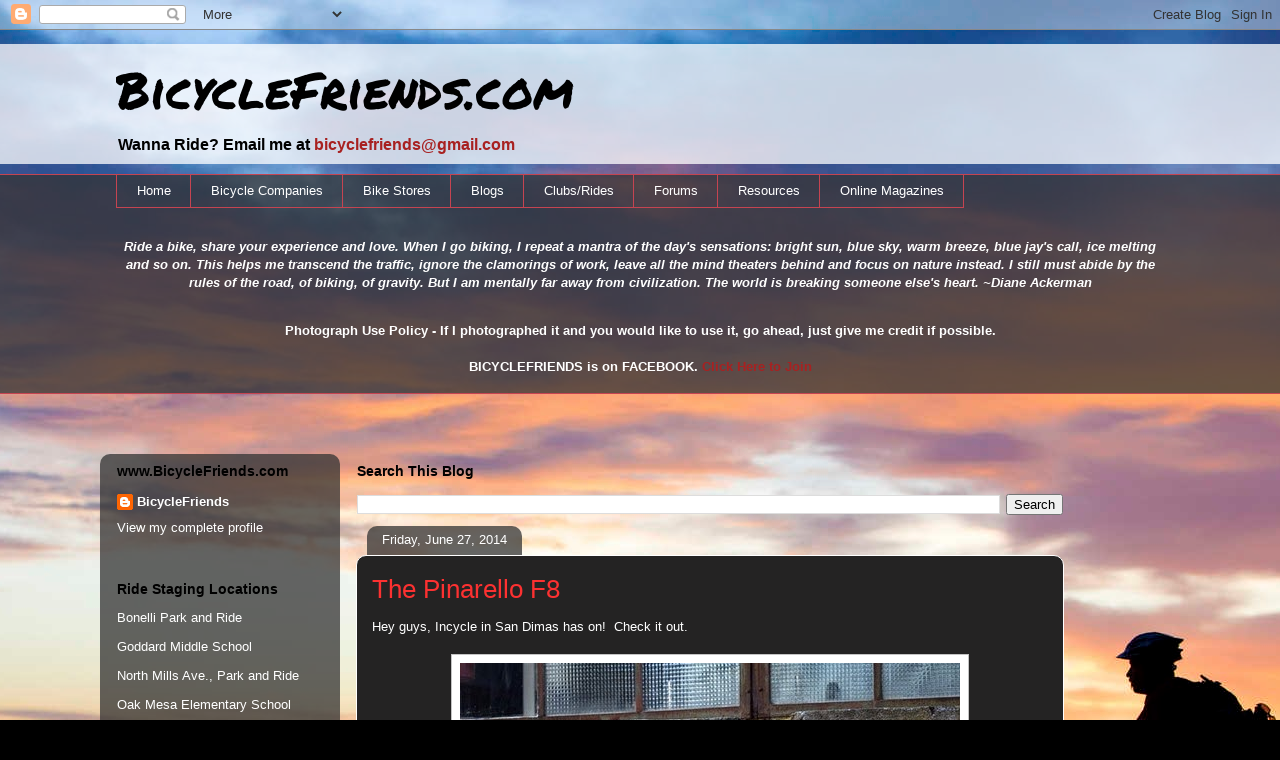

--- FILE ---
content_type: text/html; charset=UTF-8
request_url: http://www.bicyclefriends.com/2014/06/the-pinarello-f8.html
body_size: 27132
content:
<!DOCTYPE html>
<html class='v2' dir='ltr' xmlns='http://www.w3.org/1999/xhtml' xmlns:b='http://www.google.com/2005/gml/b' xmlns:data='http://www.google.com/2005/gml/data' xmlns:expr='http://www.google.com/2005/gml/expr'>
<head>
<link href='https://www.blogger.com/static/v1/widgets/335934321-css_bundle_v2.css' rel='stylesheet' type='text/css'/>
<meta content='IE=EmulateIE7' http-equiv='X-UA-Compatible'/>
<meta content='width=1100' name='viewport'/>
<meta content='text/html; charset=UTF-8' http-equiv='Content-Type'/>
<meta content='blogger' name='generator'/>
<link href='http://www.bicyclefriends.com/favicon.ico' rel='icon' type='image/x-icon'/>
<link href='http://www.bicyclefriends.com/2014/06/the-pinarello-f8.html' rel='canonical'/>
<link rel="alternate" type="application/atom+xml" title="BicycleFriends.com - Atom" href="http://www.bicyclefriends.com/feeds/posts/default" />
<link rel="alternate" type="application/rss+xml" title="BicycleFriends.com - RSS" href="http://www.bicyclefriends.com/feeds/posts/default?alt=rss" />
<link rel="service.post" type="application/atom+xml" title="BicycleFriends.com - Atom" href="https://www.blogger.com/feeds/6773868004631130981/posts/default" />

<link rel="alternate" type="application/atom+xml" title="BicycleFriends.com - Atom" href="http://www.bicyclefriends.com/feeds/7441881949495570938/comments/default" />
<!--Can't find substitution for tag [blog.ieCssRetrofitLinks]-->
<link href='https://blogger.googleusercontent.com/img/b/R29vZ2xl/AVvXsEgguw63gNz2u9U9b2CSRzAQ2BJAPHPp0k8htv8puCf4sw3tIsgV9euyLAdcQ5JP3CJKkTXRtA2VARrwFO0qY9EuPp1jb1fCDiG-Lz4_6v-8_rvmMLKu9fMWVMEZRIVKMxx8Y-tWql1LFEo/s1600/2014-06-12+Bicycle+Friends+Pinarello+F8.jpg' rel='image_src'/>
<meta content='http://www.bicyclefriends.com/2014/06/the-pinarello-f8.html' property='og:url'/>
<meta content='The Pinarello F8' property='og:title'/>
<meta content='Hey guys, Incycle in San Dimas has on!  Check it out.     ' property='og:description'/>
<meta content='https://blogger.googleusercontent.com/img/b/R29vZ2xl/AVvXsEgguw63gNz2u9U9b2CSRzAQ2BJAPHPp0k8htv8puCf4sw3tIsgV9euyLAdcQ5JP3CJKkTXRtA2VARrwFO0qY9EuPp1jb1fCDiG-Lz4_6v-8_rvmMLKu9fMWVMEZRIVKMxx8Y-tWql1LFEo/w1200-h630-p-k-no-nu/2014-06-12+Bicycle+Friends+Pinarello+F8.jpg' property='og:image'/>
<title>BicycleFriends.com: The Pinarello F8</title>
<style type='text/css'>@font-face{font-family:'Permanent Marker';font-style:normal;font-weight:400;font-display:swap;src:url(//fonts.gstatic.com/s/permanentmarker/v16/Fh4uPib9Iyv2ucM6pGQMWimMp004La2Cf5b6jlg.woff2)format('woff2');unicode-range:U+0000-00FF,U+0131,U+0152-0153,U+02BB-02BC,U+02C6,U+02DA,U+02DC,U+0304,U+0308,U+0329,U+2000-206F,U+20AC,U+2122,U+2191,U+2193,U+2212,U+2215,U+FEFF,U+FFFD;}</style>
<style id='page-skin-1' type='text/css'><!--
/*
-----------------------------------------------
Blogger Template Style
Name:     Awesome Inc.
Designer: Tina Chen
URL:      tinachen.org
----------------------------------------------- */
/* Content
----------------------------------------------- */
body {
font: normal normal 13px Arial, Tahoma, Helvetica, FreeSans, sans-serif;
color: #ffffff;
background: #000000 url(http://themes.googleusercontent.com/image?id=138nRoL9nnp3cpYZSFDboqkpZRjABppHx9mblsjLzm5iheWroBRtOkzISbanbAe9WPshv) no-repeat scroll top center /* Credit: jacomstephens (http://www.istockphoto.com/googleimages.php?id=6278539&platform=blogger) */;
}
html body .content-outer {
min-width: 0;
max-width: 100%;
width: 100%;
}
a:link {
text-decoration: none;
color: #a82121;
}
a:visited {
text-decoration: none;
color: #000000;
}
a:hover {
text-decoration: underline;
color: #a82121;
}
.body-fauxcolumn-outer .cap-top {
position: absolute;
z-index: 1;
height: 276px;
width: 100%;
background: transparent none repeat-x scroll top left;
_background-image: none;
}
/* Columns
----------------------------------------------- */
.content-inner {
padding: 0;
}
.header-inner .section {
margin: 0 16px;
}
.tabs-inner .section {
margin: 0 16px;
}
.main-inner {
padding-top: 60px;
}
.main-inner .column-center-inner,
.main-inner .column-left-inner,
.main-inner .column-right-inner {
padding: 0 5px;
}
*+html body .main-inner .column-center-inner {
margin-top: -60px;
}
#layout .main-inner .column-center-inner {
margin-top: 0;
}
/* Header
----------------------------------------------- */
.header-outer {
margin: 14px 0 10px 0;
background: transparent url(http://www.blogblog.com/1kt/awesomeinc/header_gradient_artsy.png) repeat scroll 0 0;
}
.Header h1 {
font: normal normal 50px Permanent Marker;
color: #000000;
text-shadow: 0 0 -1px #000000;
}
.Header h1 a {
color: #000000;
}
.Header .description {
font: normal normal 16px Arial, Tahoma, Helvetica, FreeSans, sans-serif;
color: #000000;
}
.header-inner .Header .titlewrapper,
.header-inner .Header .descriptionwrapper {
padding-left: 0;
padding-right: 0;
margin-bottom: 0;
}
.header-inner .Header .titlewrapper {
padding-top: 9px;
}
/* Tabs
----------------------------------------------- */
.tabs-outer {
overflow: hidden;
position: relative;
background: transparent url(http://www.blogblog.com/1kt/awesomeinc/tabs_gradient_artsy.png) repeat scroll 0 0;
}
#layout .tabs-outer {
overflow: visible;
}
.tabs-cap-top, .tabs-cap-bottom {
position: absolute;
width: 100%;
border-top: 1px solid #c54451;
}
.tabs-cap-bottom {
bottom: 0;
}
.tabs-inner .widget li a {
display: inline-block;
margin: 0;
padding: .6em 1.5em;
font: normal normal 13px Arial, Tahoma, Helvetica, FreeSans, sans-serif;
color: #ffffff;
border-top: 1px solid #c54451;
border-bottom: 1px solid #c54451;
border-left: 1px solid #c54451;
height: 16px;
line-height: 16px;
}
.tabs-inner .widget li:last-child a {
border-right: 1px solid #c54451;
}
.tabs-inner .widget li.selected a, .tabs-inner .widget li a:hover {
background: #000000 url(http://www.blogblog.com/1kt/awesomeinc/tabs_gradient_artsy.png) repeat-x scroll 0 -100px;
color: #ffffff;
}
/* Headings
----------------------------------------------- */
h2 {
font: normal bold 14px Arial, Tahoma, Helvetica, FreeSans, sans-serif;
color: #000000;
}
/* Widgets
----------------------------------------------- */
.main-inner .section {
margin: 0 27px;
padding: 0;
}
.main-inner .column-left-outer,
.main-inner .column-right-outer {
margin-top: 0;
}
#layout .main-inner .column-left-outer,
#layout .main-inner .column-right-outer {
margin-top: 0;
}
.main-inner .column-left-inner,
.main-inner .column-right-inner {
background: transparent url(http://www.blogblog.com/1kt/awesomeinc/tabs_gradient_artsy.png) repeat 0 0;
-moz-box-shadow: 0 0 0 rgba(0, 0, 0, .2);
-webkit-box-shadow: 0 0 0 rgba(0, 0, 0, .2);
-goog-ms-box-shadow: 0 0 0 rgba(0, 0, 0, .2);
box-shadow: 0 0 0 rgba(0, 0, 0, .2);
-moz-border-radius: 10px;
-webkit-border-radius: 10px;
-goog-ms-border-radius: 10px;
border-radius: 10px;
}
#layout .main-inner .column-left-inner,
#layout .main-inner .column-right-inner {
margin-top: 0;
}
.sidebar .widget {
font: normal normal 13px Arial, Tahoma, Helvetica, FreeSans, sans-serif;
color: #000000;
}
.sidebar .widget a:link {
color: #ffffff;
}
.sidebar .widget a:visited {
color: #2020a8;
}
.sidebar .widget a:hover {
color: #c3c3c3;
}
.sidebar .widget h2 {
text-shadow: 0 0 -1px #000000;
}
.main-inner .widget {
background-color: transparent;
border: 1px solid transparent;
padding: 0 0 15px;
margin: 20px -16px;
-moz-box-shadow: 0 0 0 rgba(0, 0, 0, .2);
-webkit-box-shadow: 0 0 0 rgba(0, 0, 0, .2);
-goog-ms-box-shadow: 0 0 0 rgba(0, 0, 0, .2);
box-shadow: 0 0 0 rgba(0, 0, 0, .2);
-moz-border-radius: 10px;
-webkit-border-radius: 10px;
-goog-ms-border-radius: 10px;
border-radius: 10px;
}
.main-inner .widget h2 {
margin: 0 -0;
padding: .6em 0 .5em;
border-bottom: 1px solid transparent;
}
.footer-inner .widget h2 {
padding: 0 0 .4em;
border-bottom: 1px solid transparent;
}
.main-inner .widget h2 + div, .footer-inner .widget h2 + div {
border-top: 0 solid transparent;
padding-top: 8px;
}
.main-inner .widget .widget-content {
margin: 0 -0;
padding: 7px 0 0;
}
.main-inner .widget ul, .main-inner .widget #ArchiveList ul.flat {
margin: -8px -15px 0;
padding: 0;
list-style: none;
}
.main-inner .widget #ArchiveList {
margin: -8px 0 0;
}
.main-inner .widget ul li, .main-inner .widget #ArchiveList ul.flat li {
padding: .5em 15px;
text-indent: 0;
color: #ffffff;
border-top: 0 solid transparent;
border-bottom: 1px solid transparent;
}
.main-inner .widget #ArchiveList ul li {
padding-top: .25em;
padding-bottom: .25em;
}
.main-inner .widget ul li:first-child, .main-inner .widget #ArchiveList ul.flat li:first-child {
border-top: none;
}
.main-inner .widget ul li:last-child, .main-inner .widget #ArchiveList ul.flat li:last-child {
border-bottom: none;
}
.post-body {
position: relative;
}
.main-inner .widget .post-body ul {
padding: 0 2.5em;
margin: .5em 0;
list-style: disc;
}
.main-inner .widget .post-body ul li {
padding: 0.25em 0;
margin-bottom: .25em;
color: #ffffff;
border: none;
}
.footer-inner .widget ul {
padding: 0;
list-style: none;
}
.widget .zippy {
color: #ffffff;
}
/* Posts
----------------------------------------------- */
body .main-inner .Blog {
padding: 0;
margin-bottom: 1em;
background-color: transparent;
border: none;
-moz-box-shadow: 0 0 0 rgba(0, 0, 0, 0);
-webkit-box-shadow: 0 0 0 rgba(0, 0, 0, 0);
-goog-ms-box-shadow: 0 0 0 rgba(0, 0, 0, 0);
box-shadow: 0 0 0 rgba(0, 0, 0, 0);
}
.main-inner .section:last-child .Blog:last-child {
padding: 0;
margin-bottom: 1em;
}
.main-inner .widget h2.date-header {
margin: 0 -15px 1px;
padding: 0 0 0 0;
font: normal normal 13px Arial, Tahoma, Helvetica, FreeSans, sans-serif;
color: #ffffff;
background: transparent url(http://www.blogblog.com/1kt/awesomeinc/tabs_gradient_artsy.png) repeat fixed center center;
border-top: 0 solid transparent;
border-bottom: 1px solid transparent;
-moz-border-radius-topleft: 10px;
-moz-border-radius-topright: 10px;
-webkit-border-top-left-radius: 10px;
-webkit-border-top-right-radius: 10px;
border-top-left-radius: 10px;
border-top-right-radius: 10px;
position: absolute;
bottom: 100%;
left: 25px;
text-shadow: 0 0 -1px #000000;
}
.main-inner .widget h2.date-header span {
font: normal normal 13px Arial, Tahoma, Helvetica, FreeSans, sans-serif;
display: block;
padding: .5em 15px;
border-left: 0 solid transparent;
border-right: 0 solid transparent;
}
.date-outer {
position: relative;
margin: 60px 0 20px;
padding: 0 15px;
background-color: #242323;
border: 1px solid #ffffff;
-moz-box-shadow: 0 0 0 rgba(0, 0, 0, .2);
-webkit-box-shadow: 0 0 0 rgba(0, 0, 0, .2);
-goog-ms-box-shadow: 0 0 0 rgba(0, 0, 0, .2);
box-shadow: 0 0 0 rgba(0, 0, 0, .2);
-moz-border-radius: 10px;
-webkit-border-radius: 10px;
-goog-ms-border-radius: 10px;
border-radius: 10px;
}
.date-outer:first-child {
margin-top: 0;
}
.date-outer:last-child {
margin-bottom: 0;
-moz-border-radius-bottomleft: 0;
-moz-border-radius-bottomright: 0;
-webkit-border-bottom-left-radius: 0;
-webkit-border-bottom-right-radius: 0;
-goog-ms-border-bottom-left-radius: 0;
-goog-ms-border-bottom-right-radius: 0;
border-bottom-left-radius: 0;
border-bottom-right-radius: 0;
}
.date-posts {
margin: 0 -0;
padding: 0 0;
clear: both;
}
.post-outer, .inline-ad {
border-top: 1px solid #000000;
margin: 0 -0;
padding: 15px 0;
}
.post-outer {
padding-bottom: 10px;
}
.post-outer:first-child {
padding-top: 10px;
border-top: none;
}
.post-outer:last-child, .inline-ad:last-child {
border-bottom: none;
}
.post-body {
position: relative;
}
.post-body img {
padding: 8px;
background: #ffffff;
border: 1px solid #c3c3c3;
-moz-box-shadow: 0 0 0 rgba(0, 0, 0, .2);
-webkit-box-shadow: 0 0 0 rgba(0, 0, 0, .2);
box-shadow: 0 0 0 rgba(0, 0, 0, .2);
-moz-border-radius: 0;
-webkit-border-radius: 0;
border-radius: 0;
}
h3.post-title, h4 {
font: normal normal 26px Arial, Tahoma, Helvetica, FreeSans, sans-serif;
color: #fc3131;
}
h3.post-title a {
font: normal normal 26px Arial, Tahoma, Helvetica, FreeSans, sans-serif;
color: #fc3131;
}
h3.post-title a:hover {
color: #a82121;
text-decoration: underline;
}
.post-header {
margin: 0 0 1em;
}
.post-body {
line-height: 1.4;
}
.post-outer h2 {
color: #ffffff;
}
.post-footer {
margin: 1.5em 0 0;
}
#blog-pager {
padding: 15px;
font-size: 120%;
background-color: #242323;
border: 1px solid transparent;
-moz-box-shadow: 0 0 0 rgba(0, 0, 0, .2);
-webkit-box-shadow: 0 0 0 rgba(0, 0, 0, .2);
-goog-ms-box-shadow: 0 0 0 rgba(0, 0, 0, .2);
box-shadow: 0 0 0 rgba(0, 0, 0, .2);
-moz-border-radius: 10px;
-webkit-border-radius: 10px;
-goog-ms-border-radius: 10px;
border-radius: 10px;
-moz-border-radius-topleft: 0;
-moz-border-radius-topright: 0;
-webkit-border-top-left-radius: 0;
-webkit-border-top-right-radius: 0;
-goog-ms-border-top-left-radius: 0;
-goog-ms-border-top-right-radius: 0;
border-top-left-radius: 0;
border-top-right-radius-topright: 0;
margin-top: 0;
}
.blog-feeds, .post-feeds {
margin: 1em 0;
text-align: center;
color: #000000;
}
.blog-feeds a, .post-feeds a {
color: #ffffff;
}
.blog-feeds a:visited, .post-feeds a:visited {
color: #ffffff;
}
.blog-feeds a:hover, .post-feeds a:hover {
color: #ffffff;
}
.post-outer .comments {
margin-top: 2em;
}
/* Comments
----------------------------------------------- */
.comments .comments-content .icon.blog-author {
background-repeat: no-repeat;
background-image: url([data-uri]);
}
.comments .comments-content .loadmore a {
border-top: 1px solid #c54451;
border-bottom: 1px solid #c54451;
}
.comments .continue {
border-top: 2px solid #c54451;
}
/* Footer
----------------------------------------------- */
.footer-outer {
margin: -0 0 -1px;
padding: 0 0 0;
color: #000000;
overflow: hidden;
}
.footer-fauxborder-left {
border-top: 1px solid transparent;
background: transparent url(http://www.blogblog.com/1kt/awesomeinc/header_gradient_artsy.png) repeat scroll 0 0;
-moz-box-shadow: 0 0 0 rgba(0, 0, 0, .2);
-webkit-box-shadow: 0 0 0 rgba(0, 0, 0, .2);
-goog-ms-box-shadow: 0 0 0 rgba(0, 0, 0, .2);
box-shadow: 0 0 0 rgba(0, 0, 0, .2);
margin: 0 -0;
}
/* Mobile
----------------------------------------------- */
body.mobile {
background-size: 100% auto;
}
.mobile .body-fauxcolumn-outer {
background: transparent none repeat scroll top left;
}
*+html body.mobile .main-inner .column-center-inner {
margin-top: 0;
}
.mobile .main-inner .widget {
padding: 0 0 15px;
}
.mobile .main-inner .widget h2 + div,
.mobile .footer-inner .widget h2 + div {
border-top: none;
padding-top: 0;
}
.mobile .footer-inner .widget h2 {
padding: 0.5em 0;
border-bottom: none;
}
.mobile .main-inner .widget .widget-content {
margin: 0;
padding: 7px 0 0;
}
.mobile .main-inner .widget ul,
.mobile .main-inner .widget #ArchiveList ul.flat {
margin: 0 -15px 0;
}
.mobile .main-inner .widget h2.date-header {
left: 0;
}
.mobile .date-header span {
padding: 0.4em 0;
}
.mobile .date-outer:first-child {
margin-bottom: 0;
border: 1px solid #ffffff;
-moz-border-radius-topleft: 10px;
-moz-border-radius-topright: 10px;
-webkit-border-top-left-radius: 10px;
-webkit-border-top-right-radius: 10px;
-goog-ms-border-top-left-radius: 10px;
-goog-ms-border-top-right-radius: 10px;
border-top-left-radius: 10px;
border-top-right-radius: 10px;
}
.mobile .date-outer {
border-color: #ffffff;
border-width: 0 1px 1px;
}
.mobile .date-outer:last-child {
margin-bottom: 0;
}
.mobile .main-inner {
padding: 0;
}
.mobile .header-inner .section {
margin: 0;
}
.mobile .post-outer, .mobile .inline-ad {
padding: 5px 0;
}
.mobile .tabs-inner .section {
margin: 0 10px;
}
.mobile .main-inner .widget h2 {
margin: 0;
padding: 0;
}
.mobile .main-inner .widget h2.date-header span {
padding: 0;
}
.mobile .main-inner .widget .widget-content {
margin: 0;
padding: 7px 0 0;
}
.mobile #blog-pager {
border: 1px solid transparent;
background: transparent url(http://www.blogblog.com/1kt/awesomeinc/header_gradient_artsy.png) repeat scroll 0 0;
}
.mobile .main-inner .column-left-inner,
.mobile .main-inner .column-right-inner {
background: transparent url(http://www.blogblog.com/1kt/awesomeinc/tabs_gradient_artsy.png) repeat 0 0;
-moz-box-shadow: none;
-webkit-box-shadow: none;
-goog-ms-box-shadow: none;
box-shadow: none;
}
.mobile .date-posts {
margin: 0;
padding: 0;
}
.mobile .footer-fauxborder-left {
margin: 0;
border-top: inherit;
}
.mobile .main-inner .section:last-child .Blog:last-child {
margin-bottom: 0;
}
.mobile-index-contents {
color: #ffffff;
}
.mobile .mobile-link-button {
background: #a82121 url(http://www.blogblog.com/1kt/awesomeinc/tabs_gradient_artsy.png) repeat scroll 0 0;
}
.mobile-link-button a:link, .mobile-link-button a:visited {
color: #ffffff;
}
.mobile .tabs-inner .PageList .widget-content {
background: transparent;
border-top: 1px solid;
border-color: #c54451;
color: #ffffff;
}
.mobile .tabs-inner .PageList .widget-content .pagelist-arrow {
border-left: 1px solid #c54451;
}

--></style>
<style id='template-skin-1' type='text/css'><!--
body {
min-width: 1080px;
}
.content-outer, .content-fauxcolumn-outer, .region-inner {
min-width: 1080px;
max-width: 1080px;
_width: 1080px;
}
.main-inner .columns {
padding-left: 240px;
padding-right: 100px;
}
.main-inner .fauxcolumn-center-outer {
left: 240px;
right: 100px;
/* IE6 does not respect left and right together */
_width: expression(this.parentNode.offsetWidth -
parseInt("240px") -
parseInt("100px") + 'px');
}
.main-inner .fauxcolumn-left-outer {
width: 240px;
}
.main-inner .fauxcolumn-right-outer {
width: 100px;
}
.main-inner .column-left-outer {
width: 240px;
right: 100%;
margin-left: -240px;
}
.main-inner .column-right-outer {
width: 100px;
margin-right: -100px;
}
#layout {
min-width: 0;
}
#layout .content-outer {
min-width: 0;
width: 800px;
}
#layout .region-inner {
min-width: 0;
width: auto;
}
--></style>
<link href='https://www.blogger.com/dyn-css/authorization.css?targetBlogID=6773868004631130981&amp;zx=f58eedc3-cfff-42a1-9ea1-ae20b787ed1e' media='none' onload='if(media!=&#39;all&#39;)media=&#39;all&#39;' rel='stylesheet'/><noscript><link href='https://www.blogger.com/dyn-css/authorization.css?targetBlogID=6773868004631130981&amp;zx=f58eedc3-cfff-42a1-9ea1-ae20b787ed1e' rel='stylesheet'/></noscript>
<meta name='google-adsense-platform-account' content='ca-host-pub-1556223355139109'/>
<meta name='google-adsense-platform-domain' content='blogspot.com'/>

</head>
<body class='loading variant-artsy'>
<div class='navbar section' id='navbar'><div class='widget Navbar' data-version='1' id='Navbar1'><script type="text/javascript">
    function setAttributeOnload(object, attribute, val) {
      if(window.addEventListener) {
        window.addEventListener('load',
          function(){ object[attribute] = val; }, false);
      } else {
        window.attachEvent('onload', function(){ object[attribute] = val; });
      }
    }
  </script>
<div id="navbar-iframe-container"></div>
<script type="text/javascript" src="https://apis.google.com/js/platform.js"></script>
<script type="text/javascript">
      gapi.load("gapi.iframes:gapi.iframes.style.bubble", function() {
        if (gapi.iframes && gapi.iframes.getContext) {
          gapi.iframes.getContext().openChild({
              url: 'https://www.blogger.com/navbar/6773868004631130981?po\x3d7441881949495570938\x26origin\x3dhttp://www.bicyclefriends.com',
              where: document.getElementById("navbar-iframe-container"),
              id: "navbar-iframe"
          });
        }
      });
    </script><script type="text/javascript">
(function() {
var script = document.createElement('script');
script.type = 'text/javascript';
script.src = '//pagead2.googlesyndication.com/pagead/js/google_top_exp.js';
var head = document.getElementsByTagName('head')[0];
if (head) {
head.appendChild(script);
}})();
</script>
</div></div>
<div class='body-fauxcolumns'>
<div class='fauxcolumn-outer body-fauxcolumn-outer'>
<div class='cap-top'>
<div class='cap-left'></div>
<div class='cap-right'></div>
</div>
<div class='fauxborder-left'>
<div class='fauxborder-right'></div>
<div class='fauxcolumn-inner'>
</div>
</div>
<div class='cap-bottom'>
<div class='cap-left'></div>
<div class='cap-right'></div>
</div>
</div>
</div>
<div class='content'>
<div class='content-fauxcolumns'>
<div class='fauxcolumn-outer content-fauxcolumn-outer'>
<div class='cap-top'>
<div class='cap-left'></div>
<div class='cap-right'></div>
</div>
<div class='fauxborder-left'>
<div class='fauxborder-right'></div>
<div class='fauxcolumn-inner'>
</div>
</div>
<div class='cap-bottom'>
<div class='cap-left'></div>
<div class='cap-right'></div>
</div>
</div>
</div>
<div class='content-outer'>
<div class='content-cap-top cap-top'>
<div class='cap-left'></div>
<div class='cap-right'></div>
</div>
<div class='fauxborder-left content-fauxborder-left'>
<div class='fauxborder-right content-fauxborder-right'></div>
<div class='content-inner'>
<header>
<div class='header-outer'>
<div class='header-cap-top cap-top'>
<div class='cap-left'></div>
<div class='cap-right'></div>
</div>
<div class='fauxborder-left header-fauxborder-left'>
<div class='fauxborder-right header-fauxborder-right'></div>
<div class='region-inner header-inner'>
<div class='header section' id='header'><div class='widget Header' data-version='1' id='Header1'>
<div id='header-inner'>
<div class='titlewrapper'>
<h1 class='title'>
<a href='http://www.bicyclefriends.com/'>
BicycleFriends.com
</a>
</h1>
</div>
<div class='descriptionwrapper'>
<p class='description'><span><b>Wanna Ride? Email me at <a href="mailto:bicyclefriends@gmail.com">bicyclefriends@gmail.com</a></b></span></p>
</div>
</div>
</div></div>
</div>
</div>
<div class='header-cap-bottom cap-bottom'>
<div class='cap-left'></div>
<div class='cap-right'></div>
</div>
</div>
</header>
<div class='tabs-outer'>
<div class='tabs-cap-top cap-top'>
<div class='cap-left'></div>
<div class='cap-right'></div>
</div>
<div class='fauxborder-left tabs-fauxborder-left'>
<div class='fauxborder-right tabs-fauxborder-right'></div>
<div class='region-inner tabs-inner'>
<div class='tabs section' id='crosscol'><div class='widget PageList' data-version='1' id='PageList1'>
<h2>Pages</h2>
<div class='widget-content'>
<ul>
<li>
<a href='http://www.bicyclefriends.com/'>Home</a>
</li>
<li>
<a href='http://www.bicyclefriends.com/p/builders.html'>Bicycle Companies</a>
</li>
<li>
<a href='http://www.bicyclefriends.com/p/lbs-and-stores.html'>Bike Stores</a>
</li>
<li>
<a href='http://www.bicyclefriends.com/p/blogs.html'>Blogs</a>
</li>
<li>
<a href='http://www.bicyclefriends.com/p/clubs.html'>Clubs/Rides</a>
</li>
<li>
<a href='http://www.bicyclefriends.com/p/forums.html'>Forums</a>
</li>
<li>
<a href='http://www.bicyclefriends.com/p/info-resources.html'>Resources</a>
</li>
<li>
<a href='http://www.bicyclefriends.com/p/online-magazines.html'>Online Magazines</a>
</li>
</ul>
<div class='clear'></div>
</div>
</div><div class='widget HTML' data-version='1' id='HTML2'>
<div class='widget-content'>
<center style="font-weight: bold; font-style: italic;">Ride a bike, share your experience and love. When I go biking, I repeat a mantra of the day's sensations: bright sun, blue sky, warm breeze, blue jay's call, ice melting and so on. This helps me transcend the traffic, ignore the clamorings of work, leave all the mind theaters behind and focus on nature instead. I still must abide by the rules of the road, of biking, of gravity. But I am mentally far away from civilization. The world is breaking someone else's heart. ~Diane Ackerman</center>
</div>
<div class='clear'></div>
</div></div>
<div class='tabs section' id='crosscol-overflow'><div class='widget Text' data-version='1' id='Text1'>
<h2 class='title'>Picture Policy, Etc</h2>
<div class='widget-content'>
<b></b><center><b>Photograph Use Policy - If I photographed it and you would like to use it, go ahead, just give me credit if possible.<br /><br />BICYCLEFRIENDS is on FACEBOOK.  <a href="https://www.facebook.com/groups/bicyclefriends/">Click Here to Join</a><br /></b></center><br />
</div>
<div class='clear'></div>
</div></div>
</div>
</div>
<div class='tabs-cap-bottom cap-bottom'>
<div class='cap-left'></div>
<div class='cap-right'></div>
</div>
</div>
<div class='main-outer'>
<div class='main-cap-top cap-top'>
<div class='cap-left'></div>
<div class='cap-right'></div>
</div>
<div class='fauxborder-left main-fauxborder-left'>
<div class='fauxborder-right main-fauxborder-right'></div>
<div class='region-inner main-inner'>
<div class='columns fauxcolumns'>
<div class='fauxcolumn-outer fauxcolumn-center-outer'>
<div class='cap-top'>
<div class='cap-left'></div>
<div class='cap-right'></div>
</div>
<div class='fauxborder-left'>
<div class='fauxborder-right'></div>
<div class='fauxcolumn-inner'>
</div>
</div>
<div class='cap-bottom'>
<div class='cap-left'></div>
<div class='cap-right'></div>
</div>
</div>
<div class='fauxcolumn-outer fauxcolumn-left-outer'>
<div class='cap-top'>
<div class='cap-left'></div>
<div class='cap-right'></div>
</div>
<div class='fauxborder-left'>
<div class='fauxborder-right'></div>
<div class='fauxcolumn-inner'>
</div>
</div>
<div class='cap-bottom'>
<div class='cap-left'></div>
<div class='cap-right'></div>
</div>
</div>
<div class='fauxcolumn-outer fauxcolumn-right-outer'>
<div class='cap-top'>
<div class='cap-left'></div>
<div class='cap-right'></div>
</div>
<div class='fauxborder-left'>
<div class='fauxborder-right'></div>
<div class='fauxcolumn-inner'>
</div>
</div>
<div class='cap-bottom'>
<div class='cap-left'></div>
<div class='cap-right'></div>
</div>
</div>
<!-- corrects IE6 width calculation -->
<div class='columns-inner'>
<div class='column-center-outer'>
<div class='column-center-inner'>
<div class='main section' id='main'><div class='widget BlogSearch' data-version='1' id='BlogSearch1'>
<h2 class='title'>Search This Blog</h2>
<div class='widget-content'>
<div id='BlogSearch1_form'>
<form action='http://www.bicyclefriends.com/search' class='gsc-search-box' target='_top'>
<table cellpadding='0' cellspacing='0' class='gsc-search-box'>
<tbody>
<tr>
<td class='gsc-input'>
<input autocomplete='off' class='gsc-input' name='q' size='10' title='search' type='text' value=''/>
</td>
<td class='gsc-search-button'>
<input class='gsc-search-button' title='search' type='submit' value='Search'/>
</td>
</tr>
</tbody>
</table>
</form>
</div>
</div>
<div class='clear'></div>
</div><div class='widget Blog' data-version='1' id='Blog1'>
<div class='blog-posts hfeed'>

          <div class="date-outer">
        
<h2 class='date-header'><span>Friday, June 27, 2014</span></h2>

          <div class="date-posts">
        
<div class='post-outer'>
<div class='post hentry'>
<a name='7441881949495570938'></a>
<h3 class='post-title entry-title'>
The Pinarello F8
</h3>
<div class='post-header'>
<div class='post-header-line-1'></div>
</div>
<div class='post-body entry-content' id='post-body-7441881949495570938'>
Hey guys, Incycle in San Dimas has on!&nbsp; Check it out.<br />
<br />
<div class="separator" style="clear: both; text-align: center;">
<a href="https://blogger.googleusercontent.com/img/b/R29vZ2xl/AVvXsEgguw63gNz2u9U9b2CSRzAQ2BJAPHPp0k8htv8puCf4sw3tIsgV9euyLAdcQ5JP3CJKkTXRtA2VARrwFO0qY9EuPp1jb1fCDiG-Lz4_6v-8_rvmMLKu9fMWVMEZRIVKMxx8Y-tWql1LFEo/s1600/2014-06-12+Bicycle+Friends+Pinarello+F8.jpg" imageanchor="1" style="margin-left: 1em; margin-right: 1em;"><img border="0" src="https://blogger.googleusercontent.com/img/b/R29vZ2xl/AVvXsEgguw63gNz2u9U9b2CSRzAQ2BJAPHPp0k8htv8puCf4sw3tIsgV9euyLAdcQ5JP3CJKkTXRtA2VARrwFO0qY9EuPp1jb1fCDiG-Lz4_6v-8_rvmMLKu9fMWVMEZRIVKMxx8Y-tWql1LFEo/s1600/2014-06-12+Bicycle+Friends+Pinarello+F8.jpg" /></a></div>
<br />
<div style='clear: both;'></div>
</div>
<div class='post-footer'>
<div class='post-footer-line post-footer-line-1'><span class='post-author vcard'>
Posted by
<span class='fn'>BicycleFriends</span>
</span>
<span class='post-timestamp'>
at
<a class='timestamp-link' href='http://www.bicyclefriends.com/2014/06/the-pinarello-f8.html' rel='bookmark' title='permanent link'><abbr class='published' title='2014-06-27T00:00:00-07:00'>12:00&#8239;AM</abbr></a>
</span>
<span class='post-comment-link'>
</span>
<span class='post-icons'>
<span class='item-action'>
<a href='https://www.blogger.com/email-post/6773868004631130981/7441881949495570938' title='Email Post'>
<img alt='' class='icon-action' height='13' src='http://img1.blogblog.com/img/icon18_email.gif' width='18'/>
</a>
</span>
<span class='item-control blog-admin pid-372633467'>
<a href='https://www.blogger.com/post-edit.g?blogID=6773868004631130981&postID=7441881949495570938&from=pencil' title='Edit Post'>
<img alt='' class='icon-action' height='18' src='https://resources.blogblog.com/img/icon18_edit_allbkg.gif' width='18'/>
</a>
</span>
</span>
</div>
<div class='post-footer-line post-footer-line-2'></div>
<div class='post-footer-line post-footer-line-3'><span class='post-location'>
</span>
</div>
</div>
</div>
<div class='comments' id='comments'>
<a name='comments'></a>
<h4>No comments:</h4>
<div id='Blog1_comments-block-wrapper'>
<dl class='avatar-comment-indent' id='comments-block'>
</dl>
</div>
<p class='comment-footer'>
<a href='https://www.blogger.com/comment/fullpage/post/6773868004631130981/7441881949495570938' onclick=''>Post a Comment</a>
</p>
</div>
</div>

        </div></div>
      
</div>
<div class='blog-pager' id='blog-pager'>
<span id='blog-pager-newer-link'>
<a class='blog-pager-newer-link' href='http://www.bicyclefriends.com/2014/06/opqs-to-le-tour-de-france.html' id='Blog1_blog-pager-newer-link' title='Newer Post'>Newer Post</a>
</span>
<span id='blog-pager-older-link'>
<a class='blog-pager-older-link' href='http://www.bicyclefriends.com/2014/06/girl-on-bike_27.html' id='Blog1_blog-pager-older-link' title='Older Post'>Older Post</a>
</span>
<a class='home-link' href='http://www.bicyclefriends.com/'>Home</a>
</div>
<div class='clear'></div>
<div class='post-feeds'>
<div class='feed-links'>
Subscribe to:
<a class='feed-link' href='http://www.bicyclefriends.com/feeds/7441881949495570938/comments/default' target='_blank' type='application/atom+xml'>Post Comments (Atom)</a>
</div>
</div>
</div><div class='widget HTML' data-version='1' id='HTML1'><script>
var linkwithin_site_id = 1106201;
</script>
<script src="http://www.linkwithin.com/widget.js"></script>
<a href="http://www.linkwithin.com/"><img src="http://www.linkwithin.com/pixel.png" alt="Related Posts Plugin for WordPress, Blogger..." style="border: 0" /></a></div></div>
</div>
</div>
<div class='column-left-outer'>
<div class='column-left-inner'>
<aside>
<div class='sidebar section' id='sidebar-left-1'><div class='widget Profile' data-version='1' id='Profile1'>
<h2>www.BicycleFriends.com</h2>
<div class='widget-content'>
<dl class='profile-datablock'>
<dt class='profile-data'>
<a class='profile-name-link g-profile' href='https://www.blogger.com/profile/07260987148416578078' rel='author' style='background-image: url(//www.blogger.com/img/logo-16.png);'>
BicycleFriends
</a>
</dt>
<dd class='profile-data'>
</dd>
</dl>
<a class='profile-link' href='https://www.blogger.com/profile/07260987148416578078' rel='author'>View my complete profile</a>
<div class='clear'></div>
</div>
</div><div class='widget LinkList' data-version='1' id='LinkList3'>
<h2>Ride Staging Locations</h2>
<div class='widget-content'>
<ul>
<li><a href='http://maps.google.com/maps?f=q&source=s_q&hl=en&geocode=&q=174+Via+Verde,+San+Dimas,+CA+91773&sll=34.07781,-117.814529&sspn=0.008851,0.01929&ie=UTF8&hq=&hnear=174+V%C3%ADa+Verde,+San+Dimas,+Los+Angeles,+California+91773&t=k&ll=34.07781,-117.814529&spn=0.017702,0.038581&z=15'>Bonelli Park and Ride</a></li>
<li><a href='http://maps.google.com/maps?f=q&source=s_q&hl=en&geocode=&q=goddard+middle+school&sll=33.864968,-117.773829&sspn=0.002218,0.004823&g=33.865443,-117.77368&ie=UTF8&ll=34.147107,-117.848454&spn=0.0042,0.009645&t=h&z=17'>Goddard Middle School</a></li>
<li><a href='http://maps.google.com/maps?f=q&source=s_q&hl=en&geocode=&q=3828+North+Mills+Avenue,+Claremont,+CA&sll=34.138735,-117.707282&sspn=0.008827,0.01929&gl=us&ie=UTF8&hq=&hnear=3828+N+Mills+Ave,+Claremont,+Los+Angeles,+California+91711&z=16&lci=com.panoramio.all'>North Mills Ave., Park and Ride</a></li>
<li><a href='http://maps.google.com/maps?f=q&source=s_q&hl=en&geocode=&q=oak+mesa+elementary&sll=34.147107,-117.848454&sspn=0.0042,0.009645&ie=UTF8&hq=oak+mesa+elementary&hnear=&ll=34.129187,-117.776356&spn=0.004201,0.009645&t=h&z=17'>Oak Mesa Elementary School</a></li>
<li><a href='http://maps.google.com/maps?hl=en&client=firefox-a&ie=UTF8&q=Regional+Park&fb=1&gl=us&ei=jijLS-KJH47usgO95pzyAw&ved=0CBgQtgMwAw&sll=33.864759,-117.773437&sspn=0.004437,0.009645&split=1&rq=1&ev=zi&radius=0.28&hq=Regional+Park&hnear=&ll=33.865311,-117.773437&spn=0.004437,0.009645&t=h&z=17&iwloc=A'>Yorba Linda Regional Park</a></li>
</ul>
<div class='clear'></div>
</div>
</div><div class='widget LinkList' data-version='1' id='LinkList1'>
<h2>Bicycle Friends Links</h2>
<div class='widget-content'>
<ul>
<li><a href='http://www.chicagobike.net/'>Chicago Bikes (In Newport Beach)</a></li>
<li><a href='http://www.freewebs.com/bicyclefriends/index.htm'>Older Home Page</a></li>
<li><a href='http://www.sheldonbrown.com/'>Sheldon Brown (The Word)</a></li>
<li><a href='http://socalcross.org/'>Southern California Cross</a></li>
</ul>
<div class='clear'></div>
</div>
</div><div class='widget Followers' data-version='1' id='Followers1'>
<h2 class='title'>Bicycle Friends Followers</h2>
<div class='widget-content'>
<div id='Followers1-wrapper'>
<div style='margin-right:2px;'>
<div><script type="text/javascript" src="https://apis.google.com/js/platform.js"></script>
<div id="followers-iframe-container"></div>
<script type="text/javascript">
    window.followersIframe = null;
    function followersIframeOpen(url) {
      gapi.load("gapi.iframes", function() {
        if (gapi.iframes && gapi.iframes.getContext) {
          window.followersIframe = gapi.iframes.getContext().openChild({
            url: url,
            where: document.getElementById("followers-iframe-container"),
            messageHandlersFilter: gapi.iframes.CROSS_ORIGIN_IFRAMES_FILTER,
            messageHandlers: {
              '_ready': function(obj) {
                window.followersIframe.getIframeEl().height = obj.height;
              },
              'reset': function() {
                window.followersIframe.close();
                followersIframeOpen("https://www.blogger.com/followers/frame/6773868004631130981?colors\x3dCgt0cmFuc3BhcmVudBILdHJhbnNwYXJlbnQaByNmZmZmZmYiByNhODIxMjEqByNjZWFiYWYyByMwMDAwMDA6ByNmZmZmZmZCByNhODIxMjFKByNmZmZmZmZSByNhODIxMjFaC3RyYW5zcGFyZW50\x26pageSize\x3d21\x26hl\x3den\x26origin\x3dhttp://www.bicyclefriends.com");
              },
              'open': function(url) {
                window.followersIframe.close();
                followersIframeOpen(url);
              }
            }
          });
        }
      });
    }
    followersIframeOpen("https://www.blogger.com/followers/frame/6773868004631130981?colors\x3dCgt0cmFuc3BhcmVudBILdHJhbnNwYXJlbnQaByNmZmZmZmYiByNhODIxMjEqByNjZWFiYWYyByMwMDAwMDA6ByNmZmZmZmZCByNhODIxMjFKByNmZmZmZmZSByNhODIxMjFaC3RyYW5zcGFyZW50\x26pageSize\x3d21\x26hl\x3den\x26origin\x3dhttp://www.bicyclefriends.com");
  </script></div>
</div>
</div>
<div class='clear'></div>
</div>
</div><div class='widget BlogArchive' data-version='1' id='BlogArchive1'>
<h2>Blog Archive</h2>
<div class='widget-content'>
<div id='ArchiveList'>
<div id='BlogArchive1_ArchiveList'>
<ul class='hierarchy'>
<li class='archivedate collapsed'>
<a class='toggle' href='javascript:void(0)'>
<span class='zippy'>

        &#9658;&#160;
      
</span>
</a>
<a class='post-count-link' href='http://www.bicyclefriends.com/2025/'>
2025
</a>
<span class='post-count' dir='ltr'>(19)</span>
<ul class='hierarchy'>
<li class='archivedate collapsed'>
<a class='toggle' href='javascript:void(0)'>
<span class='zippy'>

        &#9658;&#160;
      
</span>
</a>
<a class='post-count-link' href='http://www.bicyclefriends.com/2025/05/'>
May
</a>
<span class='post-count' dir='ltr'>(3)</span>
</li>
</ul>
<ul class='hierarchy'>
<li class='archivedate collapsed'>
<a class='toggle' href='javascript:void(0)'>
<span class='zippy'>

        &#9658;&#160;
      
</span>
</a>
<a class='post-count-link' href='http://www.bicyclefriends.com/2025/04/'>
April
</a>
<span class='post-count' dir='ltr'>(7)</span>
</li>
</ul>
<ul class='hierarchy'>
<li class='archivedate collapsed'>
<a class='toggle' href='javascript:void(0)'>
<span class='zippy'>

        &#9658;&#160;
      
</span>
</a>
<a class='post-count-link' href='http://www.bicyclefriends.com/2025/03/'>
March
</a>
<span class='post-count' dir='ltr'>(3)</span>
</li>
</ul>
<ul class='hierarchy'>
<li class='archivedate collapsed'>
<a class='toggle' href='javascript:void(0)'>
<span class='zippy'>

        &#9658;&#160;
      
</span>
</a>
<a class='post-count-link' href='http://www.bicyclefriends.com/2025/02/'>
February
</a>
<span class='post-count' dir='ltr'>(2)</span>
</li>
</ul>
<ul class='hierarchy'>
<li class='archivedate collapsed'>
<a class='toggle' href='javascript:void(0)'>
<span class='zippy'>

        &#9658;&#160;
      
</span>
</a>
<a class='post-count-link' href='http://www.bicyclefriends.com/2025/01/'>
January
</a>
<span class='post-count' dir='ltr'>(4)</span>
</li>
</ul>
</li>
</ul>
<ul class='hierarchy'>
<li class='archivedate collapsed'>
<a class='toggle' href='javascript:void(0)'>
<span class='zippy'>

        &#9658;&#160;
      
</span>
</a>
<a class='post-count-link' href='http://www.bicyclefriends.com/2024/'>
2024
</a>
<span class='post-count' dir='ltr'>(110)</span>
<ul class='hierarchy'>
<li class='archivedate collapsed'>
<a class='toggle' href='javascript:void(0)'>
<span class='zippy'>

        &#9658;&#160;
      
</span>
</a>
<a class='post-count-link' href='http://www.bicyclefriends.com/2024/12/'>
December
</a>
<span class='post-count' dir='ltr'>(3)</span>
</li>
</ul>
<ul class='hierarchy'>
<li class='archivedate collapsed'>
<a class='toggle' href='javascript:void(0)'>
<span class='zippy'>

        &#9658;&#160;
      
</span>
</a>
<a class='post-count-link' href='http://www.bicyclefriends.com/2024/11/'>
November
</a>
<span class='post-count' dir='ltr'>(10)</span>
</li>
</ul>
<ul class='hierarchy'>
<li class='archivedate collapsed'>
<a class='toggle' href='javascript:void(0)'>
<span class='zippy'>

        &#9658;&#160;
      
</span>
</a>
<a class='post-count-link' href='http://www.bicyclefriends.com/2024/10/'>
October
</a>
<span class='post-count' dir='ltr'>(5)</span>
</li>
</ul>
<ul class='hierarchy'>
<li class='archivedate collapsed'>
<a class='toggle' href='javascript:void(0)'>
<span class='zippy'>

        &#9658;&#160;
      
</span>
</a>
<a class='post-count-link' href='http://www.bicyclefriends.com/2024/09/'>
September
</a>
<span class='post-count' dir='ltr'>(17)</span>
</li>
</ul>
<ul class='hierarchy'>
<li class='archivedate collapsed'>
<a class='toggle' href='javascript:void(0)'>
<span class='zippy'>

        &#9658;&#160;
      
</span>
</a>
<a class='post-count-link' href='http://www.bicyclefriends.com/2024/08/'>
August
</a>
<span class='post-count' dir='ltr'>(15)</span>
</li>
</ul>
<ul class='hierarchy'>
<li class='archivedate collapsed'>
<a class='toggle' href='javascript:void(0)'>
<span class='zippy'>

        &#9658;&#160;
      
</span>
</a>
<a class='post-count-link' href='http://www.bicyclefriends.com/2024/07/'>
July
</a>
<span class='post-count' dir='ltr'>(16)</span>
</li>
</ul>
<ul class='hierarchy'>
<li class='archivedate collapsed'>
<a class='toggle' href='javascript:void(0)'>
<span class='zippy'>

        &#9658;&#160;
      
</span>
</a>
<a class='post-count-link' href='http://www.bicyclefriends.com/2024/06/'>
June
</a>
<span class='post-count' dir='ltr'>(18)</span>
</li>
</ul>
<ul class='hierarchy'>
<li class='archivedate collapsed'>
<a class='toggle' href='javascript:void(0)'>
<span class='zippy'>

        &#9658;&#160;
      
</span>
</a>
<a class='post-count-link' href='http://www.bicyclefriends.com/2024/05/'>
May
</a>
<span class='post-count' dir='ltr'>(12)</span>
</li>
</ul>
<ul class='hierarchy'>
<li class='archivedate collapsed'>
<a class='toggle' href='javascript:void(0)'>
<span class='zippy'>

        &#9658;&#160;
      
</span>
</a>
<a class='post-count-link' href='http://www.bicyclefriends.com/2024/04/'>
April
</a>
<span class='post-count' dir='ltr'>(4)</span>
</li>
</ul>
<ul class='hierarchy'>
<li class='archivedate collapsed'>
<a class='toggle' href='javascript:void(0)'>
<span class='zippy'>

        &#9658;&#160;
      
</span>
</a>
<a class='post-count-link' href='http://www.bicyclefriends.com/2024/03/'>
March
</a>
<span class='post-count' dir='ltr'>(5)</span>
</li>
</ul>
<ul class='hierarchy'>
<li class='archivedate collapsed'>
<a class='toggle' href='javascript:void(0)'>
<span class='zippy'>

        &#9658;&#160;
      
</span>
</a>
<a class='post-count-link' href='http://www.bicyclefriends.com/2024/02/'>
February
</a>
<span class='post-count' dir='ltr'>(5)</span>
</li>
</ul>
</li>
</ul>
<ul class='hierarchy'>
<li class='archivedate collapsed'>
<a class='toggle' href='javascript:void(0)'>
<span class='zippy'>

        &#9658;&#160;
      
</span>
</a>
<a class='post-count-link' href='http://www.bicyclefriends.com/2023/'>
2023
</a>
<span class='post-count' dir='ltr'>(67)</span>
<ul class='hierarchy'>
<li class='archivedate collapsed'>
<a class='toggle' href='javascript:void(0)'>
<span class='zippy'>

        &#9658;&#160;
      
</span>
</a>
<a class='post-count-link' href='http://www.bicyclefriends.com/2023/11/'>
November
</a>
<span class='post-count' dir='ltr'>(11)</span>
</li>
</ul>
<ul class='hierarchy'>
<li class='archivedate collapsed'>
<a class='toggle' href='javascript:void(0)'>
<span class='zippy'>

        &#9658;&#160;
      
</span>
</a>
<a class='post-count-link' href='http://www.bicyclefriends.com/2023/10/'>
October
</a>
<span class='post-count' dir='ltr'>(1)</span>
</li>
</ul>
<ul class='hierarchy'>
<li class='archivedate collapsed'>
<a class='toggle' href='javascript:void(0)'>
<span class='zippy'>

        &#9658;&#160;
      
</span>
</a>
<a class='post-count-link' href='http://www.bicyclefriends.com/2023/08/'>
August
</a>
<span class='post-count' dir='ltr'>(4)</span>
</li>
</ul>
<ul class='hierarchy'>
<li class='archivedate collapsed'>
<a class='toggle' href='javascript:void(0)'>
<span class='zippy'>

        &#9658;&#160;
      
</span>
</a>
<a class='post-count-link' href='http://www.bicyclefriends.com/2023/07/'>
July
</a>
<span class='post-count' dir='ltr'>(13)</span>
</li>
</ul>
<ul class='hierarchy'>
<li class='archivedate collapsed'>
<a class='toggle' href='javascript:void(0)'>
<span class='zippy'>

        &#9658;&#160;
      
</span>
</a>
<a class='post-count-link' href='http://www.bicyclefriends.com/2023/06/'>
June
</a>
<span class='post-count' dir='ltr'>(9)</span>
</li>
</ul>
<ul class='hierarchy'>
<li class='archivedate collapsed'>
<a class='toggle' href='javascript:void(0)'>
<span class='zippy'>

        &#9658;&#160;
      
</span>
</a>
<a class='post-count-link' href='http://www.bicyclefriends.com/2023/05/'>
May
</a>
<span class='post-count' dir='ltr'>(3)</span>
</li>
</ul>
<ul class='hierarchy'>
<li class='archivedate collapsed'>
<a class='toggle' href='javascript:void(0)'>
<span class='zippy'>

        &#9658;&#160;
      
</span>
</a>
<a class='post-count-link' href='http://www.bicyclefriends.com/2023/04/'>
April
</a>
<span class='post-count' dir='ltr'>(17)</span>
</li>
</ul>
<ul class='hierarchy'>
<li class='archivedate collapsed'>
<a class='toggle' href='javascript:void(0)'>
<span class='zippy'>

        &#9658;&#160;
      
</span>
</a>
<a class='post-count-link' href='http://www.bicyclefriends.com/2023/03/'>
March
</a>
<span class='post-count' dir='ltr'>(2)</span>
</li>
</ul>
<ul class='hierarchy'>
<li class='archivedate collapsed'>
<a class='toggle' href='javascript:void(0)'>
<span class='zippy'>

        &#9658;&#160;
      
</span>
</a>
<a class='post-count-link' href='http://www.bicyclefriends.com/2023/02/'>
February
</a>
<span class='post-count' dir='ltr'>(4)</span>
</li>
</ul>
<ul class='hierarchy'>
<li class='archivedate collapsed'>
<a class='toggle' href='javascript:void(0)'>
<span class='zippy'>

        &#9658;&#160;
      
</span>
</a>
<a class='post-count-link' href='http://www.bicyclefriends.com/2023/01/'>
January
</a>
<span class='post-count' dir='ltr'>(3)</span>
</li>
</ul>
</li>
</ul>
<ul class='hierarchy'>
<li class='archivedate collapsed'>
<a class='toggle' href='javascript:void(0)'>
<span class='zippy'>

        &#9658;&#160;
      
</span>
</a>
<a class='post-count-link' href='http://www.bicyclefriends.com/2022/'>
2022
</a>
<span class='post-count' dir='ltr'>(55)</span>
<ul class='hierarchy'>
<li class='archivedate collapsed'>
<a class='toggle' href='javascript:void(0)'>
<span class='zippy'>

        &#9658;&#160;
      
</span>
</a>
<a class='post-count-link' href='http://www.bicyclefriends.com/2022/12/'>
December
</a>
<span class='post-count' dir='ltr'>(4)</span>
</li>
</ul>
<ul class='hierarchy'>
<li class='archivedate collapsed'>
<a class='toggle' href='javascript:void(0)'>
<span class='zippy'>

        &#9658;&#160;
      
</span>
</a>
<a class='post-count-link' href='http://www.bicyclefriends.com/2022/11/'>
November
</a>
<span class='post-count' dir='ltr'>(2)</span>
</li>
</ul>
<ul class='hierarchy'>
<li class='archivedate collapsed'>
<a class='toggle' href='javascript:void(0)'>
<span class='zippy'>

        &#9658;&#160;
      
</span>
</a>
<a class='post-count-link' href='http://www.bicyclefriends.com/2022/08/'>
August
</a>
<span class='post-count' dir='ltr'>(18)</span>
</li>
</ul>
<ul class='hierarchy'>
<li class='archivedate collapsed'>
<a class='toggle' href='javascript:void(0)'>
<span class='zippy'>

        &#9658;&#160;
      
</span>
</a>
<a class='post-count-link' href='http://www.bicyclefriends.com/2022/07/'>
July
</a>
<span class='post-count' dir='ltr'>(10)</span>
</li>
</ul>
<ul class='hierarchy'>
<li class='archivedate collapsed'>
<a class='toggle' href='javascript:void(0)'>
<span class='zippy'>

        &#9658;&#160;
      
</span>
</a>
<a class='post-count-link' href='http://www.bicyclefriends.com/2022/06/'>
June
</a>
<span class='post-count' dir='ltr'>(2)</span>
</li>
</ul>
<ul class='hierarchy'>
<li class='archivedate collapsed'>
<a class='toggle' href='javascript:void(0)'>
<span class='zippy'>

        &#9658;&#160;
      
</span>
</a>
<a class='post-count-link' href='http://www.bicyclefriends.com/2022/04/'>
April
</a>
<span class='post-count' dir='ltr'>(6)</span>
</li>
</ul>
<ul class='hierarchy'>
<li class='archivedate collapsed'>
<a class='toggle' href='javascript:void(0)'>
<span class='zippy'>

        &#9658;&#160;
      
</span>
</a>
<a class='post-count-link' href='http://www.bicyclefriends.com/2022/03/'>
March
</a>
<span class='post-count' dir='ltr'>(4)</span>
</li>
</ul>
<ul class='hierarchy'>
<li class='archivedate collapsed'>
<a class='toggle' href='javascript:void(0)'>
<span class='zippy'>

        &#9658;&#160;
      
</span>
</a>
<a class='post-count-link' href='http://www.bicyclefriends.com/2022/02/'>
February
</a>
<span class='post-count' dir='ltr'>(1)</span>
</li>
</ul>
<ul class='hierarchy'>
<li class='archivedate collapsed'>
<a class='toggle' href='javascript:void(0)'>
<span class='zippy'>

        &#9658;&#160;
      
</span>
</a>
<a class='post-count-link' href='http://www.bicyclefriends.com/2022/01/'>
January
</a>
<span class='post-count' dir='ltr'>(8)</span>
</li>
</ul>
</li>
</ul>
<ul class='hierarchy'>
<li class='archivedate collapsed'>
<a class='toggle' href='javascript:void(0)'>
<span class='zippy'>

        &#9658;&#160;
      
</span>
</a>
<a class='post-count-link' href='http://www.bicyclefriends.com/2021/'>
2021
</a>
<span class='post-count' dir='ltr'>(243)</span>
<ul class='hierarchy'>
<li class='archivedate collapsed'>
<a class='toggle' href='javascript:void(0)'>
<span class='zippy'>

        &#9658;&#160;
      
</span>
</a>
<a class='post-count-link' href='http://www.bicyclefriends.com/2021/12/'>
December
</a>
<span class='post-count' dir='ltr'>(3)</span>
</li>
</ul>
<ul class='hierarchy'>
<li class='archivedate collapsed'>
<a class='toggle' href='javascript:void(0)'>
<span class='zippy'>

        &#9658;&#160;
      
</span>
</a>
<a class='post-count-link' href='http://www.bicyclefriends.com/2021/11/'>
November
</a>
<span class='post-count' dir='ltr'>(4)</span>
</li>
</ul>
<ul class='hierarchy'>
<li class='archivedate collapsed'>
<a class='toggle' href='javascript:void(0)'>
<span class='zippy'>

        &#9658;&#160;
      
</span>
</a>
<a class='post-count-link' href='http://www.bicyclefriends.com/2021/10/'>
October
</a>
<span class='post-count' dir='ltr'>(6)</span>
</li>
</ul>
<ul class='hierarchy'>
<li class='archivedate collapsed'>
<a class='toggle' href='javascript:void(0)'>
<span class='zippy'>

        &#9658;&#160;
      
</span>
</a>
<a class='post-count-link' href='http://www.bicyclefriends.com/2021/09/'>
September
</a>
<span class='post-count' dir='ltr'>(23)</span>
</li>
</ul>
<ul class='hierarchy'>
<li class='archivedate collapsed'>
<a class='toggle' href='javascript:void(0)'>
<span class='zippy'>

        &#9658;&#160;
      
</span>
</a>
<a class='post-count-link' href='http://www.bicyclefriends.com/2021/08/'>
August
</a>
<span class='post-count' dir='ltr'>(23)</span>
</li>
</ul>
<ul class='hierarchy'>
<li class='archivedate collapsed'>
<a class='toggle' href='javascript:void(0)'>
<span class='zippy'>

        &#9658;&#160;
      
</span>
</a>
<a class='post-count-link' href='http://www.bicyclefriends.com/2021/07/'>
July
</a>
<span class='post-count' dir='ltr'>(28)</span>
</li>
</ul>
<ul class='hierarchy'>
<li class='archivedate collapsed'>
<a class='toggle' href='javascript:void(0)'>
<span class='zippy'>

        &#9658;&#160;
      
</span>
</a>
<a class='post-count-link' href='http://www.bicyclefriends.com/2021/06/'>
June
</a>
<span class='post-count' dir='ltr'>(19)</span>
</li>
</ul>
<ul class='hierarchy'>
<li class='archivedate collapsed'>
<a class='toggle' href='javascript:void(0)'>
<span class='zippy'>

        &#9658;&#160;
      
</span>
</a>
<a class='post-count-link' href='http://www.bicyclefriends.com/2021/05/'>
May
</a>
<span class='post-count' dir='ltr'>(22)</span>
</li>
</ul>
<ul class='hierarchy'>
<li class='archivedate collapsed'>
<a class='toggle' href='javascript:void(0)'>
<span class='zippy'>

        &#9658;&#160;
      
</span>
</a>
<a class='post-count-link' href='http://www.bicyclefriends.com/2021/04/'>
April
</a>
<span class='post-count' dir='ltr'>(26)</span>
</li>
</ul>
<ul class='hierarchy'>
<li class='archivedate collapsed'>
<a class='toggle' href='javascript:void(0)'>
<span class='zippy'>

        &#9658;&#160;
      
</span>
</a>
<a class='post-count-link' href='http://www.bicyclefriends.com/2021/03/'>
March
</a>
<span class='post-count' dir='ltr'>(15)</span>
</li>
</ul>
<ul class='hierarchy'>
<li class='archivedate collapsed'>
<a class='toggle' href='javascript:void(0)'>
<span class='zippy'>

        &#9658;&#160;
      
</span>
</a>
<a class='post-count-link' href='http://www.bicyclefriends.com/2021/02/'>
February
</a>
<span class='post-count' dir='ltr'>(33)</span>
</li>
</ul>
<ul class='hierarchy'>
<li class='archivedate collapsed'>
<a class='toggle' href='javascript:void(0)'>
<span class='zippy'>

        &#9658;&#160;
      
</span>
</a>
<a class='post-count-link' href='http://www.bicyclefriends.com/2021/01/'>
January
</a>
<span class='post-count' dir='ltr'>(41)</span>
</li>
</ul>
</li>
</ul>
<ul class='hierarchy'>
<li class='archivedate collapsed'>
<a class='toggle' href='javascript:void(0)'>
<span class='zippy'>

        &#9658;&#160;
      
</span>
</a>
<a class='post-count-link' href='http://www.bicyclefriends.com/2020/'>
2020
</a>
<span class='post-count' dir='ltr'>(101)</span>
<ul class='hierarchy'>
<li class='archivedate collapsed'>
<a class='toggle' href='javascript:void(0)'>
<span class='zippy'>

        &#9658;&#160;
      
</span>
</a>
<a class='post-count-link' href='http://www.bicyclefriends.com/2020/12/'>
December
</a>
<span class='post-count' dir='ltr'>(12)</span>
</li>
</ul>
<ul class='hierarchy'>
<li class='archivedate collapsed'>
<a class='toggle' href='javascript:void(0)'>
<span class='zippy'>

        &#9658;&#160;
      
</span>
</a>
<a class='post-count-link' href='http://www.bicyclefriends.com/2020/11/'>
November
</a>
<span class='post-count' dir='ltr'>(11)</span>
</li>
</ul>
<ul class='hierarchy'>
<li class='archivedate collapsed'>
<a class='toggle' href='javascript:void(0)'>
<span class='zippy'>

        &#9658;&#160;
      
</span>
</a>
<a class='post-count-link' href='http://www.bicyclefriends.com/2020/10/'>
October
</a>
<span class='post-count' dir='ltr'>(16)</span>
</li>
</ul>
<ul class='hierarchy'>
<li class='archivedate collapsed'>
<a class='toggle' href='javascript:void(0)'>
<span class='zippy'>

        &#9658;&#160;
      
</span>
</a>
<a class='post-count-link' href='http://www.bicyclefriends.com/2020/09/'>
September
</a>
<span class='post-count' dir='ltr'>(2)</span>
</li>
</ul>
<ul class='hierarchy'>
<li class='archivedate collapsed'>
<a class='toggle' href='javascript:void(0)'>
<span class='zippy'>

        &#9658;&#160;
      
</span>
</a>
<a class='post-count-link' href='http://www.bicyclefriends.com/2020/08/'>
August
</a>
<span class='post-count' dir='ltr'>(4)</span>
</li>
</ul>
<ul class='hierarchy'>
<li class='archivedate collapsed'>
<a class='toggle' href='javascript:void(0)'>
<span class='zippy'>

        &#9658;&#160;
      
</span>
</a>
<a class='post-count-link' href='http://www.bicyclefriends.com/2020/07/'>
July
</a>
<span class='post-count' dir='ltr'>(13)</span>
</li>
</ul>
<ul class='hierarchy'>
<li class='archivedate collapsed'>
<a class='toggle' href='javascript:void(0)'>
<span class='zippy'>

        &#9658;&#160;
      
</span>
</a>
<a class='post-count-link' href='http://www.bicyclefriends.com/2020/06/'>
June
</a>
<span class='post-count' dir='ltr'>(13)</span>
</li>
</ul>
<ul class='hierarchy'>
<li class='archivedate collapsed'>
<a class='toggle' href='javascript:void(0)'>
<span class='zippy'>

        &#9658;&#160;
      
</span>
</a>
<a class='post-count-link' href='http://www.bicyclefriends.com/2020/05/'>
May
</a>
<span class='post-count' dir='ltr'>(15)</span>
</li>
</ul>
<ul class='hierarchy'>
<li class='archivedate collapsed'>
<a class='toggle' href='javascript:void(0)'>
<span class='zippy'>

        &#9658;&#160;
      
</span>
</a>
<a class='post-count-link' href='http://www.bicyclefriends.com/2020/04/'>
April
</a>
<span class='post-count' dir='ltr'>(3)</span>
</li>
</ul>
<ul class='hierarchy'>
<li class='archivedate collapsed'>
<a class='toggle' href='javascript:void(0)'>
<span class='zippy'>

        &#9658;&#160;
      
</span>
</a>
<a class='post-count-link' href='http://www.bicyclefriends.com/2020/03/'>
March
</a>
<span class='post-count' dir='ltr'>(11)</span>
</li>
</ul>
<ul class='hierarchy'>
<li class='archivedate collapsed'>
<a class='toggle' href='javascript:void(0)'>
<span class='zippy'>

        &#9658;&#160;
      
</span>
</a>
<a class='post-count-link' href='http://www.bicyclefriends.com/2020/02/'>
February
</a>
<span class='post-count' dir='ltr'>(1)</span>
</li>
</ul>
</li>
</ul>
<ul class='hierarchy'>
<li class='archivedate collapsed'>
<a class='toggle' href='javascript:void(0)'>
<span class='zippy'>

        &#9658;&#160;
      
</span>
</a>
<a class='post-count-link' href='http://www.bicyclefriends.com/2019/'>
2019
</a>
<span class='post-count' dir='ltr'>(1)</span>
<ul class='hierarchy'>
<li class='archivedate collapsed'>
<a class='toggle' href='javascript:void(0)'>
<span class='zippy'>

        &#9658;&#160;
      
</span>
</a>
<a class='post-count-link' href='http://www.bicyclefriends.com/2019/12/'>
December
</a>
<span class='post-count' dir='ltr'>(1)</span>
</li>
</ul>
</li>
</ul>
<ul class='hierarchy'>
<li class='archivedate collapsed'>
<a class='toggle' href='javascript:void(0)'>
<span class='zippy'>

        &#9658;&#160;
      
</span>
</a>
<a class='post-count-link' href='http://www.bicyclefriends.com/2018/'>
2018
</a>
<span class='post-count' dir='ltr'>(63)</span>
<ul class='hierarchy'>
<li class='archivedate collapsed'>
<a class='toggle' href='javascript:void(0)'>
<span class='zippy'>

        &#9658;&#160;
      
</span>
</a>
<a class='post-count-link' href='http://www.bicyclefriends.com/2018/12/'>
December
</a>
<span class='post-count' dir='ltr'>(9)</span>
</li>
</ul>
<ul class='hierarchy'>
<li class='archivedate collapsed'>
<a class='toggle' href='javascript:void(0)'>
<span class='zippy'>

        &#9658;&#160;
      
</span>
</a>
<a class='post-count-link' href='http://www.bicyclefriends.com/2018/11/'>
November
</a>
<span class='post-count' dir='ltr'>(2)</span>
</li>
</ul>
<ul class='hierarchy'>
<li class='archivedate collapsed'>
<a class='toggle' href='javascript:void(0)'>
<span class='zippy'>

        &#9658;&#160;
      
</span>
</a>
<a class='post-count-link' href='http://www.bicyclefriends.com/2018/10/'>
October
</a>
<span class='post-count' dir='ltr'>(2)</span>
</li>
</ul>
<ul class='hierarchy'>
<li class='archivedate collapsed'>
<a class='toggle' href='javascript:void(0)'>
<span class='zippy'>

        &#9658;&#160;
      
</span>
</a>
<a class='post-count-link' href='http://www.bicyclefriends.com/2018/09/'>
September
</a>
<span class='post-count' dir='ltr'>(5)</span>
</li>
</ul>
<ul class='hierarchy'>
<li class='archivedate collapsed'>
<a class='toggle' href='javascript:void(0)'>
<span class='zippy'>

        &#9658;&#160;
      
</span>
</a>
<a class='post-count-link' href='http://www.bicyclefriends.com/2018/07/'>
July
</a>
<span class='post-count' dir='ltr'>(3)</span>
</li>
</ul>
<ul class='hierarchy'>
<li class='archivedate collapsed'>
<a class='toggle' href='javascript:void(0)'>
<span class='zippy'>

        &#9658;&#160;
      
</span>
</a>
<a class='post-count-link' href='http://www.bicyclefriends.com/2018/06/'>
June
</a>
<span class='post-count' dir='ltr'>(19)</span>
</li>
</ul>
<ul class='hierarchy'>
<li class='archivedate collapsed'>
<a class='toggle' href='javascript:void(0)'>
<span class='zippy'>

        &#9658;&#160;
      
</span>
</a>
<a class='post-count-link' href='http://www.bicyclefriends.com/2018/05/'>
May
</a>
<span class='post-count' dir='ltr'>(3)</span>
</li>
</ul>
<ul class='hierarchy'>
<li class='archivedate collapsed'>
<a class='toggle' href='javascript:void(0)'>
<span class='zippy'>

        &#9658;&#160;
      
</span>
</a>
<a class='post-count-link' href='http://www.bicyclefriends.com/2018/04/'>
April
</a>
<span class='post-count' dir='ltr'>(1)</span>
</li>
</ul>
<ul class='hierarchy'>
<li class='archivedate collapsed'>
<a class='toggle' href='javascript:void(0)'>
<span class='zippy'>

        &#9658;&#160;
      
</span>
</a>
<a class='post-count-link' href='http://www.bicyclefriends.com/2018/02/'>
February
</a>
<span class='post-count' dir='ltr'>(2)</span>
</li>
</ul>
<ul class='hierarchy'>
<li class='archivedate collapsed'>
<a class='toggle' href='javascript:void(0)'>
<span class='zippy'>

        &#9658;&#160;
      
</span>
</a>
<a class='post-count-link' href='http://www.bicyclefriends.com/2018/01/'>
January
</a>
<span class='post-count' dir='ltr'>(17)</span>
</li>
</ul>
</li>
</ul>
<ul class='hierarchy'>
<li class='archivedate collapsed'>
<a class='toggle' href='javascript:void(0)'>
<span class='zippy'>

        &#9658;&#160;
      
</span>
</a>
<a class='post-count-link' href='http://www.bicyclefriends.com/2017/'>
2017
</a>
<span class='post-count' dir='ltr'>(175)</span>
<ul class='hierarchy'>
<li class='archivedate collapsed'>
<a class='toggle' href='javascript:void(0)'>
<span class='zippy'>

        &#9658;&#160;
      
</span>
</a>
<a class='post-count-link' href='http://www.bicyclefriends.com/2017/12/'>
December
</a>
<span class='post-count' dir='ltr'>(29)</span>
</li>
</ul>
<ul class='hierarchy'>
<li class='archivedate collapsed'>
<a class='toggle' href='javascript:void(0)'>
<span class='zippy'>

        &#9658;&#160;
      
</span>
</a>
<a class='post-count-link' href='http://www.bicyclefriends.com/2017/11/'>
November
</a>
<span class='post-count' dir='ltr'>(6)</span>
</li>
</ul>
<ul class='hierarchy'>
<li class='archivedate collapsed'>
<a class='toggle' href='javascript:void(0)'>
<span class='zippy'>

        &#9658;&#160;
      
</span>
</a>
<a class='post-count-link' href='http://www.bicyclefriends.com/2017/10/'>
October
</a>
<span class='post-count' dir='ltr'>(16)</span>
</li>
</ul>
<ul class='hierarchy'>
<li class='archivedate collapsed'>
<a class='toggle' href='javascript:void(0)'>
<span class='zippy'>

        &#9658;&#160;
      
</span>
</a>
<a class='post-count-link' href='http://www.bicyclefriends.com/2017/07/'>
July
</a>
<span class='post-count' dir='ltr'>(1)</span>
</li>
</ul>
<ul class='hierarchy'>
<li class='archivedate collapsed'>
<a class='toggle' href='javascript:void(0)'>
<span class='zippy'>

        &#9658;&#160;
      
</span>
</a>
<a class='post-count-link' href='http://www.bicyclefriends.com/2017/06/'>
June
</a>
<span class='post-count' dir='ltr'>(2)</span>
</li>
</ul>
<ul class='hierarchy'>
<li class='archivedate collapsed'>
<a class='toggle' href='javascript:void(0)'>
<span class='zippy'>

        &#9658;&#160;
      
</span>
</a>
<a class='post-count-link' href='http://www.bicyclefriends.com/2017/05/'>
May
</a>
<span class='post-count' dir='ltr'>(1)</span>
</li>
</ul>
<ul class='hierarchy'>
<li class='archivedate collapsed'>
<a class='toggle' href='javascript:void(0)'>
<span class='zippy'>

        &#9658;&#160;
      
</span>
</a>
<a class='post-count-link' href='http://www.bicyclefriends.com/2017/04/'>
April
</a>
<span class='post-count' dir='ltr'>(29)</span>
</li>
</ul>
<ul class='hierarchy'>
<li class='archivedate collapsed'>
<a class='toggle' href='javascript:void(0)'>
<span class='zippy'>

        &#9658;&#160;
      
</span>
</a>
<a class='post-count-link' href='http://www.bicyclefriends.com/2017/03/'>
March
</a>
<span class='post-count' dir='ltr'>(23)</span>
</li>
</ul>
<ul class='hierarchy'>
<li class='archivedate collapsed'>
<a class='toggle' href='javascript:void(0)'>
<span class='zippy'>

        &#9658;&#160;
      
</span>
</a>
<a class='post-count-link' href='http://www.bicyclefriends.com/2017/02/'>
February
</a>
<span class='post-count' dir='ltr'>(39)</span>
</li>
</ul>
<ul class='hierarchy'>
<li class='archivedate collapsed'>
<a class='toggle' href='javascript:void(0)'>
<span class='zippy'>

        &#9658;&#160;
      
</span>
</a>
<a class='post-count-link' href='http://www.bicyclefriends.com/2017/01/'>
January
</a>
<span class='post-count' dir='ltr'>(29)</span>
</li>
</ul>
</li>
</ul>
<ul class='hierarchy'>
<li class='archivedate collapsed'>
<a class='toggle' href='javascript:void(0)'>
<span class='zippy'>

        &#9658;&#160;
      
</span>
</a>
<a class='post-count-link' href='http://www.bicyclefriends.com/2016/'>
2016
</a>
<span class='post-count' dir='ltr'>(146)</span>
<ul class='hierarchy'>
<li class='archivedate collapsed'>
<a class='toggle' href='javascript:void(0)'>
<span class='zippy'>

        &#9658;&#160;
      
</span>
</a>
<a class='post-count-link' href='http://www.bicyclefriends.com/2016/11/'>
November
</a>
<span class='post-count' dir='ltr'>(5)</span>
</li>
</ul>
<ul class='hierarchy'>
<li class='archivedate collapsed'>
<a class='toggle' href='javascript:void(0)'>
<span class='zippy'>

        &#9658;&#160;
      
</span>
</a>
<a class='post-count-link' href='http://www.bicyclefriends.com/2016/10/'>
October
</a>
<span class='post-count' dir='ltr'>(10)</span>
</li>
</ul>
<ul class='hierarchy'>
<li class='archivedate collapsed'>
<a class='toggle' href='javascript:void(0)'>
<span class='zippy'>

        &#9658;&#160;
      
</span>
</a>
<a class='post-count-link' href='http://www.bicyclefriends.com/2016/09/'>
September
</a>
<span class='post-count' dir='ltr'>(15)</span>
</li>
</ul>
<ul class='hierarchy'>
<li class='archivedate collapsed'>
<a class='toggle' href='javascript:void(0)'>
<span class='zippy'>

        &#9658;&#160;
      
</span>
</a>
<a class='post-count-link' href='http://www.bicyclefriends.com/2016/08/'>
August
</a>
<span class='post-count' dir='ltr'>(6)</span>
</li>
</ul>
<ul class='hierarchy'>
<li class='archivedate collapsed'>
<a class='toggle' href='javascript:void(0)'>
<span class='zippy'>

        &#9658;&#160;
      
</span>
</a>
<a class='post-count-link' href='http://www.bicyclefriends.com/2016/07/'>
July
</a>
<span class='post-count' dir='ltr'>(18)</span>
</li>
</ul>
<ul class='hierarchy'>
<li class='archivedate collapsed'>
<a class='toggle' href='javascript:void(0)'>
<span class='zippy'>

        &#9658;&#160;
      
</span>
</a>
<a class='post-count-link' href='http://www.bicyclefriends.com/2016/06/'>
June
</a>
<span class='post-count' dir='ltr'>(24)</span>
</li>
</ul>
<ul class='hierarchy'>
<li class='archivedate collapsed'>
<a class='toggle' href='javascript:void(0)'>
<span class='zippy'>

        &#9658;&#160;
      
</span>
</a>
<a class='post-count-link' href='http://www.bicyclefriends.com/2016/05/'>
May
</a>
<span class='post-count' dir='ltr'>(16)</span>
</li>
</ul>
<ul class='hierarchy'>
<li class='archivedate collapsed'>
<a class='toggle' href='javascript:void(0)'>
<span class='zippy'>

        &#9658;&#160;
      
</span>
</a>
<a class='post-count-link' href='http://www.bicyclefriends.com/2016/04/'>
April
</a>
<span class='post-count' dir='ltr'>(5)</span>
</li>
</ul>
<ul class='hierarchy'>
<li class='archivedate collapsed'>
<a class='toggle' href='javascript:void(0)'>
<span class='zippy'>

        &#9658;&#160;
      
</span>
</a>
<a class='post-count-link' href='http://www.bicyclefriends.com/2016/02/'>
February
</a>
<span class='post-count' dir='ltr'>(9)</span>
</li>
</ul>
<ul class='hierarchy'>
<li class='archivedate collapsed'>
<a class='toggle' href='javascript:void(0)'>
<span class='zippy'>

        &#9658;&#160;
      
</span>
</a>
<a class='post-count-link' href='http://www.bicyclefriends.com/2016/01/'>
January
</a>
<span class='post-count' dir='ltr'>(38)</span>
</li>
</ul>
</li>
</ul>
<ul class='hierarchy'>
<li class='archivedate collapsed'>
<a class='toggle' href='javascript:void(0)'>
<span class='zippy'>

        &#9658;&#160;
      
</span>
</a>
<a class='post-count-link' href='http://www.bicyclefriends.com/2015/'>
2015
</a>
<span class='post-count' dir='ltr'>(295)</span>
<ul class='hierarchy'>
<li class='archivedate collapsed'>
<a class='toggle' href='javascript:void(0)'>
<span class='zippy'>

        &#9658;&#160;
      
</span>
</a>
<a class='post-count-link' href='http://www.bicyclefriends.com/2015/12/'>
December
</a>
<span class='post-count' dir='ltr'>(39)</span>
</li>
</ul>
<ul class='hierarchy'>
<li class='archivedate collapsed'>
<a class='toggle' href='javascript:void(0)'>
<span class='zippy'>

        &#9658;&#160;
      
</span>
</a>
<a class='post-count-link' href='http://www.bicyclefriends.com/2015/11/'>
November
</a>
<span class='post-count' dir='ltr'>(57)</span>
</li>
</ul>
<ul class='hierarchy'>
<li class='archivedate collapsed'>
<a class='toggle' href='javascript:void(0)'>
<span class='zippy'>

        &#9658;&#160;
      
</span>
</a>
<a class='post-count-link' href='http://www.bicyclefriends.com/2015/10/'>
October
</a>
<span class='post-count' dir='ltr'>(25)</span>
</li>
</ul>
<ul class='hierarchy'>
<li class='archivedate collapsed'>
<a class='toggle' href='javascript:void(0)'>
<span class='zippy'>

        &#9658;&#160;
      
</span>
</a>
<a class='post-count-link' href='http://www.bicyclefriends.com/2015/09/'>
September
</a>
<span class='post-count' dir='ltr'>(8)</span>
</li>
</ul>
<ul class='hierarchy'>
<li class='archivedate collapsed'>
<a class='toggle' href='javascript:void(0)'>
<span class='zippy'>

        &#9658;&#160;
      
</span>
</a>
<a class='post-count-link' href='http://www.bicyclefriends.com/2015/08/'>
August
</a>
<span class='post-count' dir='ltr'>(18)</span>
</li>
</ul>
<ul class='hierarchy'>
<li class='archivedate collapsed'>
<a class='toggle' href='javascript:void(0)'>
<span class='zippy'>

        &#9658;&#160;
      
</span>
</a>
<a class='post-count-link' href='http://www.bicyclefriends.com/2015/07/'>
July
</a>
<span class='post-count' dir='ltr'>(31)</span>
</li>
</ul>
<ul class='hierarchy'>
<li class='archivedate collapsed'>
<a class='toggle' href='javascript:void(0)'>
<span class='zippy'>

        &#9658;&#160;
      
</span>
</a>
<a class='post-count-link' href='http://www.bicyclefriends.com/2015/06/'>
June
</a>
<span class='post-count' dir='ltr'>(47)</span>
</li>
</ul>
<ul class='hierarchy'>
<li class='archivedate collapsed'>
<a class='toggle' href='javascript:void(0)'>
<span class='zippy'>

        &#9658;&#160;
      
</span>
</a>
<a class='post-count-link' href='http://www.bicyclefriends.com/2015/05/'>
May
</a>
<span class='post-count' dir='ltr'>(2)</span>
</li>
</ul>
<ul class='hierarchy'>
<li class='archivedate collapsed'>
<a class='toggle' href='javascript:void(0)'>
<span class='zippy'>

        &#9658;&#160;
      
</span>
</a>
<a class='post-count-link' href='http://www.bicyclefriends.com/2015/04/'>
April
</a>
<span class='post-count' dir='ltr'>(2)</span>
</li>
</ul>
<ul class='hierarchy'>
<li class='archivedate collapsed'>
<a class='toggle' href='javascript:void(0)'>
<span class='zippy'>

        &#9658;&#160;
      
</span>
</a>
<a class='post-count-link' href='http://www.bicyclefriends.com/2015/03/'>
March
</a>
<span class='post-count' dir='ltr'>(6)</span>
</li>
</ul>
<ul class='hierarchy'>
<li class='archivedate collapsed'>
<a class='toggle' href='javascript:void(0)'>
<span class='zippy'>

        &#9658;&#160;
      
</span>
</a>
<a class='post-count-link' href='http://www.bicyclefriends.com/2015/02/'>
February
</a>
<span class='post-count' dir='ltr'>(26)</span>
</li>
</ul>
<ul class='hierarchy'>
<li class='archivedate collapsed'>
<a class='toggle' href='javascript:void(0)'>
<span class='zippy'>

        &#9658;&#160;
      
</span>
</a>
<a class='post-count-link' href='http://www.bicyclefriends.com/2015/01/'>
January
</a>
<span class='post-count' dir='ltr'>(34)</span>
</li>
</ul>
</li>
</ul>
<ul class='hierarchy'>
<li class='archivedate expanded'>
<a class='toggle' href='javascript:void(0)'>
<span class='zippy toggle-open'>

        &#9660;&#160;
      
</span>
</a>
<a class='post-count-link' href='http://www.bicyclefriends.com/2014/'>
2014
</a>
<span class='post-count' dir='ltr'>(507)</span>
<ul class='hierarchy'>
<li class='archivedate collapsed'>
<a class='toggle' href='javascript:void(0)'>
<span class='zippy'>

        &#9658;&#160;
      
</span>
</a>
<a class='post-count-link' href='http://www.bicyclefriends.com/2014/12/'>
December
</a>
<span class='post-count' dir='ltr'>(44)</span>
</li>
</ul>
<ul class='hierarchy'>
<li class='archivedate collapsed'>
<a class='toggle' href='javascript:void(0)'>
<span class='zippy'>

        &#9658;&#160;
      
</span>
</a>
<a class='post-count-link' href='http://www.bicyclefriends.com/2014/11/'>
November
</a>
<span class='post-count' dir='ltr'>(17)</span>
</li>
</ul>
<ul class='hierarchy'>
<li class='archivedate collapsed'>
<a class='toggle' href='javascript:void(0)'>
<span class='zippy'>

        &#9658;&#160;
      
</span>
</a>
<a class='post-count-link' href='http://www.bicyclefriends.com/2014/10/'>
October
</a>
<span class='post-count' dir='ltr'>(40)</span>
</li>
</ul>
<ul class='hierarchy'>
<li class='archivedate collapsed'>
<a class='toggle' href='javascript:void(0)'>
<span class='zippy'>

        &#9658;&#160;
      
</span>
</a>
<a class='post-count-link' href='http://www.bicyclefriends.com/2014/09/'>
September
</a>
<span class='post-count' dir='ltr'>(31)</span>
</li>
</ul>
<ul class='hierarchy'>
<li class='archivedate collapsed'>
<a class='toggle' href='javascript:void(0)'>
<span class='zippy'>

        &#9658;&#160;
      
</span>
</a>
<a class='post-count-link' href='http://www.bicyclefriends.com/2014/08/'>
August
</a>
<span class='post-count' dir='ltr'>(36)</span>
</li>
</ul>
<ul class='hierarchy'>
<li class='archivedate collapsed'>
<a class='toggle' href='javascript:void(0)'>
<span class='zippy'>

        &#9658;&#160;
      
</span>
</a>
<a class='post-count-link' href='http://www.bicyclefriends.com/2014/07/'>
July
</a>
<span class='post-count' dir='ltr'>(46)</span>
</li>
</ul>
<ul class='hierarchy'>
<li class='archivedate expanded'>
<a class='toggle' href='javascript:void(0)'>
<span class='zippy toggle-open'>

        &#9660;&#160;
      
</span>
</a>
<a class='post-count-link' href='http://www.bicyclefriends.com/2014/06/'>
June
</a>
<span class='post-count' dir='ltr'>(50)</span>
<ul class='posts'>
<li><a href='http://www.bicyclefriends.com/2014/06/for-love-of-mud-teaser-2.html'>FOR THE LOVE OF MUD&quot; TEASER-2</a></li>
<li><a href='http://www.bicyclefriends.com/2014/06/le-tour-de-france-101.html'>Le Tour De France 101</a></li>
<li><a href='http://www.bicyclefriends.com/2014/06/klatch-coffee-bolivian-uchumachi.html'>Klatch Coffee - Bolivian Uchumachi</a></li>
<li><a href='http://www.bicyclefriends.com/2014/06/your-brain-on-bicycling.html'>Your Brain on Bicycling</a></li>
<li><a href='http://www.bicyclefriends.com/2014/06/accomplishing-something-amazing-gary-f.html'>Accomplishing Something Amazing: Gary F</a></li>
<li><a href='http://www.bicyclefriends.com/2014/06/opqs-to-le-tour-de-france.html'>OPQS to Le Tour de France</a></li>
<li><a href='http://www.bicyclefriends.com/2014/06/the-pinarello-f8.html'>The Pinarello F8</a></li>
<li><a href='http://www.bicyclefriends.com/2014/06/girl-on-bike_27.html'>Girl on a Bike</a></li>
<li><a href='http://www.bicyclefriends.com/2014/06/the-crash-milram-conalgo.html'>The Crash, Milram, Conalgo</a></li>
<li><a href='http://www.bicyclefriends.com/2014/06/girl-on-bike.html'>Girl on a Bike</a></li>
<li><a href='http://www.bicyclefriends.com/2014/06/the-mechanic.html'>The Mechanic</a></li>
<li><a href='http://www.bicyclefriends.com/2014/06/protected-intersections-for-bicyclists.html'>Protected Intersections For Bicyclists</a></li>
<li><a href='http://www.bicyclefriends.com/2014/06/opprime-neverforgetgmr2014.html'>OPPRIME: #NEVERFORGETGMR2014</a></li>
<li><a href='http://www.bicyclefriends.com/2014/06/5-steps-to-bike-friendly-business.html'>5 Steps to a Bike-Friendly Business</a></li>
<li><a href='http://www.bicyclefriends.com/2014/06/giant-full-suspension-e-mountain-e-bike.html'>GIANT Full Suspension E+ Mountain E-Bike</a></li>
<li><a href='http://www.bicyclefriends.com/2014/06/womens-cycling-doing-it-for-love-and.html'>Women&#8217;s Cycling: doing it for the love, and one di...</a></li>
<li><a href='http://www.bicyclefriends.com/2014/06/coffee-klatch-ethiopian-kochere-grade-1.html'>Coffee Klatch - Ethiopian Kochere Grade 1, Washed</a></li>
<li><a href='http://www.bicyclefriends.com/2014/06/how-often-do-you-pump-up-your-tires.html'>How often do you pump up your tires?</a></li>
<li><a href='http://www.bicyclefriends.com/2014/06/downhill-mtb-gopro-footage-through.html'>Downhill MTB GoPro footage through Scottish Highlands</a></li>
<li><a href='http://www.bicyclefriends.com/2014/06/old-school.html'>Old School</a></li>
<li><a href='http://www.bicyclefriends.com/2014/06/the-down-low-euskaltel-euskadi.html'>The Down Low - Euskaltel-Euskadi</a></li>
<li><a href='http://www.bicyclefriends.com/2014/06/1986-tour-de-france-climb-to-alpe-de.html'>1986 Tour de France Climb to Alpe de Huez</a></li>
<li><a href='http://www.bicyclefriends.com/2014/06/chris-and-victoria.html'>Chris and Victoria</a></li>
<li><a href='http://www.bicyclefriends.com/2014/06/1986-tour-de-france-final-time-trial.html'>1986 Tour de France Final Time Trial</a></li>
<li><a href='http://www.bicyclefriends.com/2014/06/yummy-goodness-always-hungry.html'>Yummy Goodness - Always Hungry</a></li>
<li><a href='http://www.bicyclefriends.com/2014/06/1986-tour-de-france-climb-to-luchon.html'>1986 Tour de France Climb to Luchon</a></li>
<li><a href='http://www.bicyclefriends.com/2014/06/this-dad-built-10-million-business-by.html'>This Dad Built A $10 Million Business By Reinventi...</a></li>
<li><a href='http://www.bicyclefriends.com/2014/06/greg-and-bernard.html'>Greg and Bernard</a></li>
<li><a href='http://www.bicyclefriends.com/2014/06/crazy-legs.html'>Crazy Legs</a></li>
<li><a href='http://www.bicyclefriends.com/2014/06/how-to-race-in-bunch-racesmart.html'>How To Race In A Bunch | Racesmart</a></li>
<li><a href='http://www.bicyclefriends.com/2014/06/bruce-lee.html'>Bruce Lee</a></li>
<li><a href='http://www.bicyclefriends.com/2014/06/rap-battle-mountain-biker-vs-road-biker.html'>Rap Battle: Mountain Biker vs. Road Biker</a></li>
<li><a href='http://www.bicyclefriends.com/2014/06/fabian-cancellara.html'>Fabian Cancellara</a></li>
<li><a href='http://www.bicyclefriends.com/2014/06/land-rover-camper.html'>Land Rover Camper</a></li>
<li><a href='http://www.bicyclefriends.com/2014/06/womens-prestige-2014.html'>Women&#39;s Prestige 2014</a></li>
<li><a href='http://www.bicyclefriends.com/2014/06/pets-pets-pets.html'>Pets, Pets, Pets</a></li>
<li><a href='http://www.bicyclefriends.com/2014/06/when-someone-yells-at-you-from-their-car.html'>When someone yells at you from their car</a></li>
<li><a href='http://www.bicyclefriends.com/2014/06/moments-gee-atherton-run-from-cairns.html'>Moments - Gee Atherton run from Cairns captured on...</a></li>
<li><a href='http://www.bicyclefriends.com/2014/06/history-of-mongoose-know-your-roots.html'>HISTORY OF MONGOOSE: Know Your Roots</a></li>
<li><a href='http://www.bicyclefriends.com/2014/06/winning-run-in-insane-urban-downhill.html'>Winning run in an Insane urban downhill track VCA/...</a></li>
<li><a href='http://www.bicyclefriends.com/2014/06/skylock-your-bicycle-connected.html'>Skylock - Your Bicycle. Connected.</a></li>
<li><a href='http://www.bicyclefriends.com/2014/06/roadies-versus-mountain-bikers.html'>Roadies versus Mountain Bikers</a></li>
<li><a href='http://www.bicyclefriends.com/2014/06/pomona-chantry-flats-rose-bowl-and-back.html'>Pomona - Chantry Flats - Rose Bowl and Back</a></li>
<li><a href='http://www.bicyclefriends.com/2014/06/how-to-catch-bike-thief-new-york-times.html'>How to Catch a Bike Thief | The New York Times</a></li>
<li><a href='http://www.bicyclefriends.com/2014/06/stems.html'>Stems</a></li>
<li><a href='http://www.bicyclefriends.com/2014/06/sneaker-bike.html'>Sneaker Bike</a></li>
<li><a href='http://www.bicyclefriends.com/2014/06/cyclocross-racer.html'>Cyclocross Racer</a></li>
<li><a href='http://www.bicyclefriends.com/2014/06/save-fathers-life.html'>Save a Father&#39;s Life</a></li>
<li><a href='http://www.bicyclefriends.com/2014/06/monday-night-crazy-legs-presented-by.html'>Monday Night Crazy Legs - Presented by the Psycho ...</a></li>
<li><a href='http://www.bicyclefriends.com/2014/06/pretty-in-pink-nairo-quintana.html'>Pretty in Pink, Nairo Quintana</a></li>
</ul>
</li>
</ul>
<ul class='hierarchy'>
<li class='archivedate collapsed'>
<a class='toggle' href='javascript:void(0)'>
<span class='zippy'>

        &#9658;&#160;
      
</span>
</a>
<a class='post-count-link' href='http://www.bicyclefriends.com/2014/05/'>
May
</a>
<span class='post-count' dir='ltr'>(63)</span>
</li>
</ul>
<ul class='hierarchy'>
<li class='archivedate collapsed'>
<a class='toggle' href='javascript:void(0)'>
<span class='zippy'>

        &#9658;&#160;
      
</span>
</a>
<a class='post-count-link' href='http://www.bicyclefriends.com/2014/04/'>
April
</a>
<span class='post-count' dir='ltr'>(35)</span>
</li>
</ul>
<ul class='hierarchy'>
<li class='archivedate collapsed'>
<a class='toggle' href='javascript:void(0)'>
<span class='zippy'>

        &#9658;&#160;
      
</span>
</a>
<a class='post-count-link' href='http://www.bicyclefriends.com/2014/03/'>
March
</a>
<span class='post-count' dir='ltr'>(48)</span>
</li>
</ul>
<ul class='hierarchy'>
<li class='archivedate collapsed'>
<a class='toggle' href='javascript:void(0)'>
<span class='zippy'>

        &#9658;&#160;
      
</span>
</a>
<a class='post-count-link' href='http://www.bicyclefriends.com/2014/02/'>
February
</a>
<span class='post-count' dir='ltr'>(53)</span>
</li>
</ul>
<ul class='hierarchy'>
<li class='archivedate collapsed'>
<a class='toggle' href='javascript:void(0)'>
<span class='zippy'>

        &#9658;&#160;
      
</span>
</a>
<a class='post-count-link' href='http://www.bicyclefriends.com/2014/01/'>
January
</a>
<span class='post-count' dir='ltr'>(44)</span>
</li>
</ul>
</li>
</ul>
<ul class='hierarchy'>
<li class='archivedate collapsed'>
<a class='toggle' href='javascript:void(0)'>
<span class='zippy'>

        &#9658;&#160;
      
</span>
</a>
<a class='post-count-link' href='http://www.bicyclefriends.com/2013/'>
2013
</a>
<span class='post-count' dir='ltr'>(503)</span>
<ul class='hierarchy'>
<li class='archivedate collapsed'>
<a class='toggle' href='javascript:void(0)'>
<span class='zippy'>

        &#9658;&#160;
      
</span>
</a>
<a class='post-count-link' href='http://www.bicyclefriends.com/2013/12/'>
December
</a>
<span class='post-count' dir='ltr'>(48)</span>
</li>
</ul>
<ul class='hierarchy'>
<li class='archivedate collapsed'>
<a class='toggle' href='javascript:void(0)'>
<span class='zippy'>

        &#9658;&#160;
      
</span>
</a>
<a class='post-count-link' href='http://www.bicyclefriends.com/2013/11/'>
November
</a>
<span class='post-count' dir='ltr'>(41)</span>
</li>
</ul>
<ul class='hierarchy'>
<li class='archivedate collapsed'>
<a class='toggle' href='javascript:void(0)'>
<span class='zippy'>

        &#9658;&#160;
      
</span>
</a>
<a class='post-count-link' href='http://www.bicyclefriends.com/2013/10/'>
October
</a>
<span class='post-count' dir='ltr'>(30)</span>
</li>
</ul>
<ul class='hierarchy'>
<li class='archivedate collapsed'>
<a class='toggle' href='javascript:void(0)'>
<span class='zippy'>

        &#9658;&#160;
      
</span>
</a>
<a class='post-count-link' href='http://www.bicyclefriends.com/2013/09/'>
September
</a>
<span class='post-count' dir='ltr'>(29)</span>
</li>
</ul>
<ul class='hierarchy'>
<li class='archivedate collapsed'>
<a class='toggle' href='javascript:void(0)'>
<span class='zippy'>

        &#9658;&#160;
      
</span>
</a>
<a class='post-count-link' href='http://www.bicyclefriends.com/2013/08/'>
August
</a>
<span class='post-count' dir='ltr'>(39)</span>
</li>
</ul>
<ul class='hierarchy'>
<li class='archivedate collapsed'>
<a class='toggle' href='javascript:void(0)'>
<span class='zippy'>

        &#9658;&#160;
      
</span>
</a>
<a class='post-count-link' href='http://www.bicyclefriends.com/2013/07/'>
July
</a>
<span class='post-count' dir='ltr'>(46)</span>
</li>
</ul>
<ul class='hierarchy'>
<li class='archivedate collapsed'>
<a class='toggle' href='javascript:void(0)'>
<span class='zippy'>

        &#9658;&#160;
      
</span>
</a>
<a class='post-count-link' href='http://www.bicyclefriends.com/2013/06/'>
June
</a>
<span class='post-count' dir='ltr'>(40)</span>
</li>
</ul>
<ul class='hierarchy'>
<li class='archivedate collapsed'>
<a class='toggle' href='javascript:void(0)'>
<span class='zippy'>

        &#9658;&#160;
      
</span>
</a>
<a class='post-count-link' href='http://www.bicyclefriends.com/2013/05/'>
May
</a>
<span class='post-count' dir='ltr'>(43)</span>
</li>
</ul>
<ul class='hierarchy'>
<li class='archivedate collapsed'>
<a class='toggle' href='javascript:void(0)'>
<span class='zippy'>

        &#9658;&#160;
      
</span>
</a>
<a class='post-count-link' href='http://www.bicyclefriends.com/2013/04/'>
April
</a>
<span class='post-count' dir='ltr'>(44)</span>
</li>
</ul>
<ul class='hierarchy'>
<li class='archivedate collapsed'>
<a class='toggle' href='javascript:void(0)'>
<span class='zippy'>

        &#9658;&#160;
      
</span>
</a>
<a class='post-count-link' href='http://www.bicyclefriends.com/2013/03/'>
March
</a>
<span class='post-count' dir='ltr'>(40)</span>
</li>
</ul>
<ul class='hierarchy'>
<li class='archivedate collapsed'>
<a class='toggle' href='javascript:void(0)'>
<span class='zippy'>

        &#9658;&#160;
      
</span>
</a>
<a class='post-count-link' href='http://www.bicyclefriends.com/2013/02/'>
February
</a>
<span class='post-count' dir='ltr'>(43)</span>
</li>
</ul>
<ul class='hierarchy'>
<li class='archivedate collapsed'>
<a class='toggle' href='javascript:void(0)'>
<span class='zippy'>

        &#9658;&#160;
      
</span>
</a>
<a class='post-count-link' href='http://www.bicyclefriends.com/2013/01/'>
January
</a>
<span class='post-count' dir='ltr'>(60)</span>
</li>
</ul>
</li>
</ul>
<ul class='hierarchy'>
<li class='archivedate collapsed'>
<a class='toggle' href='javascript:void(0)'>
<span class='zippy'>

        &#9658;&#160;
      
</span>
</a>
<a class='post-count-link' href='http://www.bicyclefriends.com/2012/'>
2012
</a>
<span class='post-count' dir='ltr'>(536)</span>
<ul class='hierarchy'>
<li class='archivedate collapsed'>
<a class='toggle' href='javascript:void(0)'>
<span class='zippy'>

        &#9658;&#160;
      
</span>
</a>
<a class='post-count-link' href='http://www.bicyclefriends.com/2012/12/'>
December
</a>
<span class='post-count' dir='ltr'>(55)</span>
</li>
</ul>
<ul class='hierarchy'>
<li class='archivedate collapsed'>
<a class='toggle' href='javascript:void(0)'>
<span class='zippy'>

        &#9658;&#160;
      
</span>
</a>
<a class='post-count-link' href='http://www.bicyclefriends.com/2012/11/'>
November
</a>
<span class='post-count' dir='ltr'>(40)</span>
</li>
</ul>
<ul class='hierarchy'>
<li class='archivedate collapsed'>
<a class='toggle' href='javascript:void(0)'>
<span class='zippy'>

        &#9658;&#160;
      
</span>
</a>
<a class='post-count-link' href='http://www.bicyclefriends.com/2012/10/'>
October
</a>
<span class='post-count' dir='ltr'>(66)</span>
</li>
</ul>
<ul class='hierarchy'>
<li class='archivedate collapsed'>
<a class='toggle' href='javascript:void(0)'>
<span class='zippy'>

        &#9658;&#160;
      
</span>
</a>
<a class='post-count-link' href='http://www.bicyclefriends.com/2012/09/'>
September
</a>
<span class='post-count' dir='ltr'>(63)</span>
</li>
</ul>
<ul class='hierarchy'>
<li class='archivedate collapsed'>
<a class='toggle' href='javascript:void(0)'>
<span class='zippy'>

        &#9658;&#160;
      
</span>
</a>
<a class='post-count-link' href='http://www.bicyclefriends.com/2012/08/'>
August
</a>
<span class='post-count' dir='ltr'>(49)</span>
</li>
</ul>
<ul class='hierarchy'>
<li class='archivedate collapsed'>
<a class='toggle' href='javascript:void(0)'>
<span class='zippy'>

        &#9658;&#160;
      
</span>
</a>
<a class='post-count-link' href='http://www.bicyclefriends.com/2012/07/'>
July
</a>
<span class='post-count' dir='ltr'>(36)</span>
</li>
</ul>
<ul class='hierarchy'>
<li class='archivedate collapsed'>
<a class='toggle' href='javascript:void(0)'>
<span class='zippy'>

        &#9658;&#160;
      
</span>
</a>
<a class='post-count-link' href='http://www.bicyclefriends.com/2012/06/'>
June
</a>
<span class='post-count' dir='ltr'>(45)</span>
</li>
</ul>
<ul class='hierarchy'>
<li class='archivedate collapsed'>
<a class='toggle' href='javascript:void(0)'>
<span class='zippy'>

        &#9658;&#160;
      
</span>
</a>
<a class='post-count-link' href='http://www.bicyclefriends.com/2012/05/'>
May
</a>
<span class='post-count' dir='ltr'>(44)</span>
</li>
</ul>
<ul class='hierarchy'>
<li class='archivedate collapsed'>
<a class='toggle' href='javascript:void(0)'>
<span class='zippy'>

        &#9658;&#160;
      
</span>
</a>
<a class='post-count-link' href='http://www.bicyclefriends.com/2012/04/'>
April
</a>
<span class='post-count' dir='ltr'>(31)</span>
</li>
</ul>
<ul class='hierarchy'>
<li class='archivedate collapsed'>
<a class='toggle' href='javascript:void(0)'>
<span class='zippy'>

        &#9658;&#160;
      
</span>
</a>
<a class='post-count-link' href='http://www.bicyclefriends.com/2012/03/'>
March
</a>
<span class='post-count' dir='ltr'>(33)</span>
</li>
</ul>
<ul class='hierarchy'>
<li class='archivedate collapsed'>
<a class='toggle' href='javascript:void(0)'>
<span class='zippy'>

        &#9658;&#160;
      
</span>
</a>
<a class='post-count-link' href='http://www.bicyclefriends.com/2012/02/'>
February
</a>
<span class='post-count' dir='ltr'>(35)</span>
</li>
</ul>
<ul class='hierarchy'>
<li class='archivedate collapsed'>
<a class='toggle' href='javascript:void(0)'>
<span class='zippy'>

        &#9658;&#160;
      
</span>
</a>
<a class='post-count-link' href='http://www.bicyclefriends.com/2012/01/'>
January
</a>
<span class='post-count' dir='ltr'>(39)</span>
</li>
</ul>
</li>
</ul>
<ul class='hierarchy'>
<li class='archivedate collapsed'>
<a class='toggle' href='javascript:void(0)'>
<span class='zippy'>

        &#9658;&#160;
      
</span>
</a>
<a class='post-count-link' href='http://www.bicyclefriends.com/2011/'>
2011
</a>
<span class='post-count' dir='ltr'>(640)</span>
<ul class='hierarchy'>
<li class='archivedate collapsed'>
<a class='toggle' href='javascript:void(0)'>
<span class='zippy'>

        &#9658;&#160;
      
</span>
</a>
<a class='post-count-link' href='http://www.bicyclefriends.com/2011/12/'>
December
</a>
<span class='post-count' dir='ltr'>(43)</span>
</li>
</ul>
<ul class='hierarchy'>
<li class='archivedate collapsed'>
<a class='toggle' href='javascript:void(0)'>
<span class='zippy'>

        &#9658;&#160;
      
</span>
</a>
<a class='post-count-link' href='http://www.bicyclefriends.com/2011/11/'>
November
</a>
<span class='post-count' dir='ltr'>(36)</span>
</li>
</ul>
<ul class='hierarchy'>
<li class='archivedate collapsed'>
<a class='toggle' href='javascript:void(0)'>
<span class='zippy'>

        &#9658;&#160;
      
</span>
</a>
<a class='post-count-link' href='http://www.bicyclefriends.com/2011/10/'>
October
</a>
<span class='post-count' dir='ltr'>(53)</span>
</li>
</ul>
<ul class='hierarchy'>
<li class='archivedate collapsed'>
<a class='toggle' href='javascript:void(0)'>
<span class='zippy'>

        &#9658;&#160;
      
</span>
</a>
<a class='post-count-link' href='http://www.bicyclefriends.com/2011/09/'>
September
</a>
<span class='post-count' dir='ltr'>(38)</span>
</li>
</ul>
<ul class='hierarchy'>
<li class='archivedate collapsed'>
<a class='toggle' href='javascript:void(0)'>
<span class='zippy'>

        &#9658;&#160;
      
</span>
</a>
<a class='post-count-link' href='http://www.bicyclefriends.com/2011/08/'>
August
</a>
<span class='post-count' dir='ltr'>(42)</span>
</li>
</ul>
<ul class='hierarchy'>
<li class='archivedate collapsed'>
<a class='toggle' href='javascript:void(0)'>
<span class='zippy'>

        &#9658;&#160;
      
</span>
</a>
<a class='post-count-link' href='http://www.bicyclefriends.com/2011/07/'>
July
</a>
<span class='post-count' dir='ltr'>(44)</span>
</li>
</ul>
<ul class='hierarchy'>
<li class='archivedate collapsed'>
<a class='toggle' href='javascript:void(0)'>
<span class='zippy'>

        &#9658;&#160;
      
</span>
</a>
<a class='post-count-link' href='http://www.bicyclefriends.com/2011/06/'>
June
</a>
<span class='post-count' dir='ltr'>(43)</span>
</li>
</ul>
<ul class='hierarchy'>
<li class='archivedate collapsed'>
<a class='toggle' href='javascript:void(0)'>
<span class='zippy'>

        &#9658;&#160;
      
</span>
</a>
<a class='post-count-link' href='http://www.bicyclefriends.com/2011/05/'>
May
</a>
<span class='post-count' dir='ltr'>(78)</span>
</li>
</ul>
<ul class='hierarchy'>
<li class='archivedate collapsed'>
<a class='toggle' href='javascript:void(0)'>
<span class='zippy'>

        &#9658;&#160;
      
</span>
</a>
<a class='post-count-link' href='http://www.bicyclefriends.com/2011/04/'>
April
</a>
<span class='post-count' dir='ltr'>(73)</span>
</li>
</ul>
<ul class='hierarchy'>
<li class='archivedate collapsed'>
<a class='toggle' href='javascript:void(0)'>
<span class='zippy'>

        &#9658;&#160;
      
</span>
</a>
<a class='post-count-link' href='http://www.bicyclefriends.com/2011/03/'>
March
</a>
<span class='post-count' dir='ltr'>(76)</span>
</li>
</ul>
<ul class='hierarchy'>
<li class='archivedate collapsed'>
<a class='toggle' href='javascript:void(0)'>
<span class='zippy'>

        &#9658;&#160;
      
</span>
</a>
<a class='post-count-link' href='http://www.bicyclefriends.com/2011/02/'>
February
</a>
<span class='post-count' dir='ltr'>(41)</span>
</li>
</ul>
<ul class='hierarchy'>
<li class='archivedate collapsed'>
<a class='toggle' href='javascript:void(0)'>
<span class='zippy'>

        &#9658;&#160;
      
</span>
</a>
<a class='post-count-link' href='http://www.bicyclefriends.com/2011/01/'>
January
</a>
<span class='post-count' dir='ltr'>(73)</span>
</li>
</ul>
</li>
</ul>
<ul class='hierarchy'>
<li class='archivedate collapsed'>
<a class='toggle' href='javascript:void(0)'>
<span class='zippy'>

        &#9658;&#160;
      
</span>
</a>
<a class='post-count-link' href='http://www.bicyclefriends.com/2010/'>
2010
</a>
<span class='post-count' dir='ltr'>(284)</span>
<ul class='hierarchy'>
<li class='archivedate collapsed'>
<a class='toggle' href='javascript:void(0)'>
<span class='zippy'>

        &#9658;&#160;
      
</span>
</a>
<a class='post-count-link' href='http://www.bicyclefriends.com/2010/12/'>
December
</a>
<span class='post-count' dir='ltr'>(64)</span>
</li>
</ul>
<ul class='hierarchy'>
<li class='archivedate collapsed'>
<a class='toggle' href='javascript:void(0)'>
<span class='zippy'>

        &#9658;&#160;
      
</span>
</a>
<a class='post-count-link' href='http://www.bicyclefriends.com/2010/11/'>
November
</a>
<span class='post-count' dir='ltr'>(60)</span>
</li>
</ul>
<ul class='hierarchy'>
<li class='archivedate collapsed'>
<a class='toggle' href='javascript:void(0)'>
<span class='zippy'>

        &#9658;&#160;
      
</span>
</a>
<a class='post-count-link' href='http://www.bicyclefriends.com/2010/10/'>
October
</a>
<span class='post-count' dir='ltr'>(63)</span>
</li>
</ul>
<ul class='hierarchy'>
<li class='archivedate collapsed'>
<a class='toggle' href='javascript:void(0)'>
<span class='zippy'>

        &#9658;&#160;
      
</span>
</a>
<a class='post-count-link' href='http://www.bicyclefriends.com/2010/09/'>
September
</a>
<span class='post-count' dir='ltr'>(19)</span>
</li>
</ul>
<ul class='hierarchy'>
<li class='archivedate collapsed'>
<a class='toggle' href='javascript:void(0)'>
<span class='zippy'>

        &#9658;&#160;
      
</span>
</a>
<a class='post-count-link' href='http://www.bicyclefriends.com/2010/08/'>
August
</a>
<span class='post-count' dir='ltr'>(11)</span>
</li>
</ul>
<ul class='hierarchy'>
<li class='archivedate collapsed'>
<a class='toggle' href='javascript:void(0)'>
<span class='zippy'>

        &#9658;&#160;
      
</span>
</a>
<a class='post-count-link' href='http://www.bicyclefriends.com/2010/07/'>
July
</a>
<span class='post-count' dir='ltr'>(10)</span>
</li>
</ul>
<ul class='hierarchy'>
<li class='archivedate collapsed'>
<a class='toggle' href='javascript:void(0)'>
<span class='zippy'>

        &#9658;&#160;
      
</span>
</a>
<a class='post-count-link' href='http://www.bicyclefriends.com/2010/06/'>
June
</a>
<span class='post-count' dir='ltr'>(9)</span>
</li>
</ul>
<ul class='hierarchy'>
<li class='archivedate collapsed'>
<a class='toggle' href='javascript:void(0)'>
<span class='zippy'>

        &#9658;&#160;
      
</span>
</a>
<a class='post-count-link' href='http://www.bicyclefriends.com/2010/05/'>
May
</a>
<span class='post-count' dir='ltr'>(22)</span>
</li>
</ul>
<ul class='hierarchy'>
<li class='archivedate collapsed'>
<a class='toggle' href='javascript:void(0)'>
<span class='zippy'>

        &#9658;&#160;
      
</span>
</a>
<a class='post-count-link' href='http://www.bicyclefriends.com/2010/04/'>
April
</a>
<span class='post-count' dir='ltr'>(14)</span>
</li>
</ul>
<ul class='hierarchy'>
<li class='archivedate collapsed'>
<a class='toggle' href='javascript:void(0)'>
<span class='zippy'>

        &#9658;&#160;
      
</span>
</a>
<a class='post-count-link' href='http://www.bicyclefriends.com/2010/03/'>
March
</a>
<span class='post-count' dir='ltr'>(5)</span>
</li>
</ul>
<ul class='hierarchy'>
<li class='archivedate collapsed'>
<a class='toggle' href='javascript:void(0)'>
<span class='zippy'>

        &#9658;&#160;
      
</span>
</a>
<a class='post-count-link' href='http://www.bicyclefriends.com/2010/02/'>
February
</a>
<span class='post-count' dir='ltr'>(3)</span>
</li>
</ul>
<ul class='hierarchy'>
<li class='archivedate collapsed'>
<a class='toggle' href='javascript:void(0)'>
<span class='zippy'>

        &#9658;&#160;
      
</span>
</a>
<a class='post-count-link' href='http://www.bicyclefriends.com/2010/01/'>
January
</a>
<span class='post-count' dir='ltr'>(4)</span>
</li>
</ul>
</li>
</ul>
<ul class='hierarchy'>
<li class='archivedate collapsed'>
<a class='toggle' href='javascript:void(0)'>
<span class='zippy'>

        &#9658;&#160;
      
</span>
</a>
<a class='post-count-link' href='http://www.bicyclefriends.com/2009/'>
2009
</a>
<span class='post-count' dir='ltr'>(105)</span>
<ul class='hierarchy'>
<li class='archivedate collapsed'>
<a class='toggle' href='javascript:void(0)'>
<span class='zippy'>

        &#9658;&#160;
      
</span>
</a>
<a class='post-count-link' href='http://www.bicyclefriends.com/2009/12/'>
December
</a>
<span class='post-count' dir='ltr'>(2)</span>
</li>
</ul>
<ul class='hierarchy'>
<li class='archivedate collapsed'>
<a class='toggle' href='javascript:void(0)'>
<span class='zippy'>

        &#9658;&#160;
      
</span>
</a>
<a class='post-count-link' href='http://www.bicyclefriends.com/2009/11/'>
November
</a>
<span class='post-count' dir='ltr'>(4)</span>
</li>
</ul>
<ul class='hierarchy'>
<li class='archivedate collapsed'>
<a class='toggle' href='javascript:void(0)'>
<span class='zippy'>

        &#9658;&#160;
      
</span>
</a>
<a class='post-count-link' href='http://www.bicyclefriends.com/2009/10/'>
October
</a>
<span class='post-count' dir='ltr'>(6)</span>
</li>
</ul>
<ul class='hierarchy'>
<li class='archivedate collapsed'>
<a class='toggle' href='javascript:void(0)'>
<span class='zippy'>

        &#9658;&#160;
      
</span>
</a>
<a class='post-count-link' href='http://www.bicyclefriends.com/2009/09/'>
September
</a>
<span class='post-count' dir='ltr'>(10)</span>
</li>
</ul>
<ul class='hierarchy'>
<li class='archivedate collapsed'>
<a class='toggle' href='javascript:void(0)'>
<span class='zippy'>

        &#9658;&#160;
      
</span>
</a>
<a class='post-count-link' href='http://www.bicyclefriends.com/2009/08/'>
August
</a>
<span class='post-count' dir='ltr'>(22)</span>
</li>
</ul>
<ul class='hierarchy'>
<li class='archivedate collapsed'>
<a class='toggle' href='javascript:void(0)'>
<span class='zippy'>

        &#9658;&#160;
      
</span>
</a>
<a class='post-count-link' href='http://www.bicyclefriends.com/2009/07/'>
July
</a>
<span class='post-count' dir='ltr'>(9)</span>
</li>
</ul>
<ul class='hierarchy'>
<li class='archivedate collapsed'>
<a class='toggle' href='javascript:void(0)'>
<span class='zippy'>

        &#9658;&#160;
      
</span>
</a>
<a class='post-count-link' href='http://www.bicyclefriends.com/2009/06/'>
June
</a>
<span class='post-count' dir='ltr'>(10)</span>
</li>
</ul>
<ul class='hierarchy'>
<li class='archivedate collapsed'>
<a class='toggle' href='javascript:void(0)'>
<span class='zippy'>

        &#9658;&#160;
      
</span>
</a>
<a class='post-count-link' href='http://www.bicyclefriends.com/2009/05/'>
May
</a>
<span class='post-count' dir='ltr'>(14)</span>
</li>
</ul>
<ul class='hierarchy'>
<li class='archivedate collapsed'>
<a class='toggle' href='javascript:void(0)'>
<span class='zippy'>

        &#9658;&#160;
      
</span>
</a>
<a class='post-count-link' href='http://www.bicyclefriends.com/2009/04/'>
April
</a>
<span class='post-count' dir='ltr'>(18)</span>
</li>
</ul>
<ul class='hierarchy'>
<li class='archivedate collapsed'>
<a class='toggle' href='javascript:void(0)'>
<span class='zippy'>

        &#9658;&#160;
      
</span>
</a>
<a class='post-count-link' href='http://www.bicyclefriends.com/2009/03/'>
March
</a>
<span class='post-count' dir='ltr'>(4)</span>
</li>
</ul>
<ul class='hierarchy'>
<li class='archivedate collapsed'>
<a class='toggle' href='javascript:void(0)'>
<span class='zippy'>

        &#9658;&#160;
      
</span>
</a>
<a class='post-count-link' href='http://www.bicyclefriends.com/2009/02/'>
February
</a>
<span class='post-count' dir='ltr'>(3)</span>
</li>
</ul>
<ul class='hierarchy'>
<li class='archivedate collapsed'>
<a class='toggle' href='javascript:void(0)'>
<span class='zippy'>

        &#9658;&#160;
      
</span>
</a>
<a class='post-count-link' href='http://www.bicyclefriends.com/2009/01/'>
January
</a>
<span class='post-count' dir='ltr'>(3)</span>
</li>
</ul>
</li>
</ul>
<ul class='hierarchy'>
<li class='archivedate collapsed'>
<a class='toggle' href='javascript:void(0)'>
<span class='zippy'>

        &#9658;&#160;
      
</span>
</a>
<a class='post-count-link' href='http://www.bicyclefriends.com/2008/'>
2008
</a>
<span class='post-count' dir='ltr'>(17)</span>
<ul class='hierarchy'>
<li class='archivedate collapsed'>
<a class='toggle' href='javascript:void(0)'>
<span class='zippy'>

        &#9658;&#160;
      
</span>
</a>
<a class='post-count-link' href='http://www.bicyclefriends.com/2008/11/'>
November
</a>
<span class='post-count' dir='ltr'>(2)</span>
</li>
</ul>
<ul class='hierarchy'>
<li class='archivedate collapsed'>
<a class='toggle' href='javascript:void(0)'>
<span class='zippy'>

        &#9658;&#160;
      
</span>
</a>
<a class='post-count-link' href='http://www.bicyclefriends.com/2008/10/'>
October
</a>
<span class='post-count' dir='ltr'>(7)</span>
</li>
</ul>
<ul class='hierarchy'>
<li class='archivedate collapsed'>
<a class='toggle' href='javascript:void(0)'>
<span class='zippy'>

        &#9658;&#160;
      
</span>
</a>
<a class='post-count-link' href='http://www.bicyclefriends.com/2008/09/'>
September
</a>
<span class='post-count' dir='ltr'>(8)</span>
</li>
</ul>
</li>
</ul>
</div>
</div>
<div class='clear'></div>
</div>
</div><div class='widget Label' data-version='1' id='Label1'>
<h2>Labels</h2>
<div class='widget-content list-label-widget-content'>
<ul>
<li>
<a dir='ltr' href='http://www.bicyclefriends.com/search/label/21.15%20mm'>21.15 mm</a>
</li>
<li>
<a dir='ltr' href='http://www.bicyclefriends.com/search/label/21st%20Ave.%20Bicycles'>21st Ave. Bicycles</a>
</li>
<li>
<a dir='ltr' href='http://www.bicyclefriends.com/search/label/22.2%20mm'>22.2 mm</a>
</li>
<li>
<a dir='ltr' href='http://www.bicyclefriends.com/search/label/2WT'>2WT</a>
</li>
<li>
<a dir='ltr' href='http://www.bicyclefriends.com/search/label/3rd%20Saturday%20RAP'>3rd Saturday RAP</a>
</li>
<li>
<a dir='ltr' href='http://www.bicyclefriends.com/search/label/4th%20of%20July'>4th of July</a>
</li>
<li>
<a dir='ltr' href='http://www.bicyclefriends.com/search/label/4x'>4x</a>
</li>
<li>
<a dir='ltr' href='http://www.bicyclefriends.com/search/label/A%20Faster%20Me'>A Faster Me</a>
</li>
<li>
<a dir='ltr' href='http://www.bicyclefriends.com/search/label/Aaron%20Fotheringham'>Aaron Fotheringham</a>
</li>
<li>
<a dir='ltr' href='http://www.bicyclefriends.com/search/label/Adam'>Adam</a>
</li>
<li>
<a dir='ltr' href='http://www.bicyclefriends.com/search/label/advice'>advice</a>
</li>
<li>
<a dir='ltr' href='http://www.bicyclefriends.com/search/label/Alberto%20Contador'>Alberto Contador</a>
</li>
<li>
<a dir='ltr' href='http://www.bicyclefriends.com/search/label/alcohol'>alcohol</a>
</li>
<li>
<a dir='ltr' href='http://www.bicyclefriends.com/search/label/Alex%20Zanardi'>Alex Zanardi</a>
</li>
<li>
<a dir='ltr' href='http://www.bicyclefriends.com/search/label/Alfred%20Hitchcock'>Alfred Hitchcock</a>
</li>
<li>
<a dir='ltr' href='http://www.bicyclefriends.com/search/label/Alpe%20De%20Huez'>Alpe De Huez</a>
</li>
<li>
<a dir='ltr' href='http://www.bicyclefriends.com/search/label/American%20Flyers'>American Flyers</a>
</li>
<li>
<a dir='ltr' href='http://www.bicyclefriends.com/search/label/American-style%20bikes'>American-style bikes</a>
</li>
<li>
<a dir='ltr' href='http://www.bicyclefriends.com/search/label/Amgen%20tour%20Of%20California'>Amgen tour Of California</a>
</li>
<li>
<a dir='ltr' href='http://www.bicyclefriends.com/search/label/Amgen%20Tour%20of%20California'>Amgen Tour of California</a>
</li>
<li>
<a dir='ltr' href='http://www.bicyclefriends.com/search/label/Amgen%20Tour%20Of%20California'>Amgen Tour Of California</a>
</li>
<li>
<a dir='ltr' href='http://www.bicyclefriends.com/search/label/Amgen%20Tour%20Of%20California%20Stage%207'>Amgen Tour Of California Stage 7</a>
</li>
<li>
<a dir='ltr' href='http://www.bicyclefriends.com/search/label/Amstel%20Gold'>Amstel Gold</a>
</li>
<li>
<a dir='ltr' href='http://www.bicyclefriends.com/search/label/Amsterdam'>Amsterdam</a>
</li>
<li>
<a dir='ltr' href='http://www.bicyclefriends.com/search/label/Andre%20Greipel'>Andre Greipel</a>
</li>
<li>
<a dir='ltr' href='http://www.bicyclefriends.com/search/label/Andy%20Hampsten'>Andy Hampsten</a>
</li>
<li>
<a dir='ltr' href='http://www.bicyclefriends.com/search/label/Andy%20Schlek'>Andy Schlek</a>
</li>
<li>
<a dir='ltr' href='http://www.bicyclefriends.com/search/label/AntBikeMike'>AntBikeMike</a>
</li>
<li>
<a dir='ltr' href='http://www.bicyclefriends.com/search/label/Appalachian%20Trail'>Appalachian Trail</a>
</li>
<li>
<a dir='ltr' href='http://www.bicyclefriends.com/search/label/Appleman'>Appleman</a>
</li>
<li>
<a dir='ltr' href='http://www.bicyclefriends.com/search/label/Argonaut'>Argonaut</a>
</li>
<li>
<a dir='ltr' href='http://www.bicyclefriends.com/search/label/Art'>Art</a>
</li>
<li>
<a dir='ltr' href='http://www.bicyclefriends.com/search/label/Art%20Colony'>Art Colony</a>
</li>
<li>
<a dir='ltr' href='http://www.bicyclefriends.com/search/label/ARTIC'>ARTIC</a>
</li>
<li>
<a dir='ltr' href='http://www.bicyclefriends.com/search/label/article'>article</a>
</li>
<li>
<a dir='ltr' href='http://www.bicyclefriends.com/search/label/Assos'>Assos</a>
</li>
<li>
<a dir='ltr' href='http://www.bicyclefriends.com/search/label/Astana'>Astana</a>
</li>
<li>
<a dir='ltr' href='http://www.bicyclefriends.com/search/label/Aubrey%20Hepburn'>Aubrey Hepburn</a>
</li>
<li>
<a dir='ltr' href='http://www.bicyclefriends.com/search/label/Austro%20Daimler'>Austro Daimler</a>
</li>
<li>
<a dir='ltr' href='http://www.bicyclefriends.com/search/label/Automobile'>Automobile</a>
</li>
<li>
<a dir='ltr' href='http://www.bicyclefriends.com/search/label/Avalon'>Avalon</a>
</li>
<li>
<a dir='ltr' href='http://www.bicyclefriends.com/search/label/Azusa%20Canyon'>Azusa Canyon</a>
</li>
<li>
<a dir='ltr' href='http://www.bicyclefriends.com/search/label/Bacon'>Bacon</a>
</li>
<li>
<a dir='ltr' href='http://www.bicyclefriends.com/search/label/Bagel%20Ride'>Bagel Ride</a>
</li>
<li>
<a dir='ltr' href='http://www.bicyclefriends.com/search/label/Bak'>Bak</a>
</li>
<li>
<a dir='ltr' href='http://www.bicyclefriends.com/search/label/Baldy%20Notch'>Baldy Notch</a>
</li>
<li>
<a dir='ltr' href='http://www.bicyclefriends.com/search/label/Bangkok'>Bangkok</a>
</li>
<li>
<a dir='ltr' href='http://www.bicyclefriends.com/search/label/Barf'>Barf</a>
</li>
<li>
<a dir='ltr' href='http://www.bicyclefriends.com/search/label/Baseball%20Caps'>Baseball Caps</a>
</li>
<li>
<a dir='ltr' href='http://www.bicyclefriends.com/search/label/Baselayer'>Baselayer</a>
</li>
<li>
<a dir='ltr' href='http://www.bicyclefriends.com/search/label/Batman%20and%20Robin'>Batman and Robin</a>
</li>
<li>
<a dir='ltr' href='http://www.bicyclefriends.com/search/label/BAUM'>BAUM</a>
</li>
<li>
<a dir='ltr' href='http://www.bicyclefriends.com/search/label/BBQ'>BBQ</a>
</li>
<li>
<a dir='ltr' href='http://www.bicyclefriends.com/search/label/Beach%20Century'>Beach Century</a>
</li>
<li>
<a dir='ltr' href='http://www.bicyclefriends.com/search/label/Beach%20Cruiser'>Beach Cruiser</a>
</li>
<li>
<a dir='ltr' href='http://www.bicyclefriends.com/search/label/Beach%20Ride'>Beach Ride</a>
</li>
<li>
<a dir='ltr' href='http://www.bicyclefriends.com/search/label/Beautiful%20Creatures'>Beautiful Creatures</a>
</li>
<li>
<a dir='ltr' href='http://www.bicyclefriends.com/search/label/Beer'>Beer</a>
</li>
<li>
<a dir='ltr' href='http://www.bicyclefriends.com/search/label/Belgian%20Waffle%20Ride'>Belgian Waffle Ride</a>
</li>
<li>
<a dir='ltr' href='http://www.bicyclefriends.com/search/label/Ben%20Underwood'>Ben Underwood</a>
</li>
<li>
<a dir='ltr' href='http://www.bicyclefriends.com/search/label/Bern%20Peak%20Express'>Bern Peak Express</a>
</li>
<li>
<a dir='ltr' href='http://www.bicyclefriends.com/search/label/Bernard%20Hinault'>Bernard Hinault</a>
</li>
<li>
<a dir='ltr' href='http://www.bicyclefriends.com/search/label/BFC'>BFC</a>
</li>
<li>
<a dir='ltr' href='http://www.bicyclefriends.com/search/label/BFF'>BFF</a>
</li>
<li>
<a dir='ltr' href='http://www.bicyclefriends.com/search/label/Bianchi'>Bianchi</a>
</li>
<li>
<a dir='ltr' href='http://www.bicyclefriends.com/search/label/bibs'>bibs</a>
</li>
<li>
<a dir='ltr' href='http://www.bicyclefriends.com/search/label/Bicycle%20Advocacy'>Bicycle Advocacy</a>
</li>
<li>
<a dir='ltr' href='http://www.bicyclefriends.com/search/label/Bicycle%20Bell'>Bicycle Bell</a>
</li>
<li>
<a dir='ltr' href='http://www.bicyclefriends.com/search/label/Bicycle%20Culture'>Bicycle Culture</a>
</li>
<li>
<a dir='ltr' href='http://www.bicyclefriends.com/search/label/Bicycle%20Friends%20Epic'>Bicycle Friends Epic</a>
</li>
<li>
<a dir='ltr' href='http://www.bicyclefriends.com/search/label/Bicycle%20Kitchen'>Bicycle Kitchen</a>
</li>
<li>
<a dir='ltr' href='http://www.bicyclefriends.com/search/label/Bicycle%20Race'>Bicycle Race</a>
</li>
<li>
<a dir='ltr' href='http://www.bicyclefriends.com/search/label/Bicycle%20Safety'>Bicycle Safety</a>
</li>
<li>
<a dir='ltr' href='http://www.bicyclefriends.com/search/label/bicycling.com'>bicycling.com</a>
</li>
<li>
<a dir='ltr' href='http://www.bicyclefriends.com/search/label/Big%20Bear'>Big Bear</a>
</li>
<li>
<a dir='ltr' href='http://www.bicyclefriends.com/search/label/Bike%20Advocacy'>Bike Advocacy</a>
</li>
<li>
<a dir='ltr' href='http://www.bicyclefriends.com/search/label/Bike%20Art'>Bike Art</a>
</li>
<li>
<a dir='ltr' href='http://www.bicyclefriends.com/search/label/Bike%20Fit'>Bike Fit</a>
</li>
<li>
<a dir='ltr' href='http://www.bicyclefriends.com/search/label/Bike%20Friday%20Song'>Bike Friday Song</a>
</li>
<li>
<a dir='ltr' href='http://www.bicyclefriends.com/search/label/bike%20helmet'>bike helmet</a>
</li>
<li>
<a dir='ltr' href='http://www.bicyclefriends.com/search/label/Bike%20Love'>Bike Love</a>
</li>
<li>
<a dir='ltr' href='http://www.bicyclefriends.com/search/label/Bike%20Month'>Bike Month</a>
</li>
<li>
<a dir='ltr' href='http://www.bicyclefriends.com/search/label/Bike%20Polo'>Bike Polo</a>
</li>
<li>
<a dir='ltr' href='http://www.bicyclefriends.com/search/label/Bike%20Porn'>Bike Porn</a>
</li>
<li>
<a dir='ltr' href='http://www.bicyclefriends.com/search/label/Bike%20Racing'>Bike Racing</a>
</li>
<li>
<a dir='ltr' href='http://www.bicyclefriends.com/search/label/Bike%20Radar'>Bike Radar</a>
</li>
<li>
<a dir='ltr' href='http://www.bicyclefriends.com/search/label/Bike%20Safety'>Bike Safety</a>
</li>
<li>
<a dir='ltr' href='http://www.bicyclefriends.com/search/label/Bike%20Shops'>Bike Shops</a>
</li>
<li>
<a dir='ltr' href='http://www.bicyclefriends.com/search/label/Bike%20Song%20Friday'>Bike Song Friday</a>
</li>
<li>
<a dir='ltr' href='http://www.bicyclefriends.com/search/label/Bike%20Stem'>Bike Stem</a>
</li>
<li>
<a dir='ltr' href='http://www.bicyclefriends.com/search/label/Bike%20Swap%20Meet'>Bike Swap Meet</a>
</li>
<li>
<a dir='ltr' href='http://www.bicyclefriends.com/search/label/Bike%20Thief'>Bike Thief</a>
</li>
<li>
<a dir='ltr' href='http://www.bicyclefriends.com/search/label/BIkeForum.net'>BIkeForum.net</a>
</li>
<li>
<a dir='ltr' href='http://www.bicyclefriends.com/search/label/Bill%20Nye'>Bill Nye</a>
</li>
<li>
<a dir='ltr' href='http://www.bicyclefriends.com/search/label/Bissel%20Pro%20Cycling'>Bissel Pro Cycling</a>
</li>
<li>
<a dir='ltr' href='http://www.bicyclefriends.com/search/label/Bjarne%20Riis'>Bjarne Riis</a>
</li>
<li>
<a dir='ltr' href='http://www.bicyclefriends.com/search/label/Black%20Bike'>Black Bike</a>
</li>
<li>
<a dir='ltr' href='http://www.bicyclefriends.com/search/label/Black%20Friday'>Black Friday</a>
</li>
<li>
<a dir='ltr' href='http://www.bicyclefriends.com/search/label/Black%20Mamba'>Black Mamba</a>
</li>
<li>
<a dir='ltr' href='http://www.bicyclefriends.com/search/label/Blind'>Blind</a>
</li>
<li>
<a dir='ltr' href='http://www.bicyclefriends.com/search/label/BMC'>BMC</a>
</li>
<li>
<a dir='ltr' href='http://www.bicyclefriends.com/search/label/BMX'>BMX</a>
</li>
<li>
<a dir='ltr' href='http://www.bicyclefriends.com/search/label/BOBO'>BOBO</a>
</li>
<li>
<a dir='ltr' href='http://www.bicyclefriends.com/search/label/Bonelli%20Park'>Bonelli Park</a>
</li>
<li>
<a dir='ltr' href='http://www.bicyclefriends.com/search/label/Bonelli%20Parl'>Bonelli Parl</a>
</li>
<li>
<a dir='ltr' href='http://www.bicyclefriends.com/search/label/Boom'>Boom</a>
</li>
<li>
<a dir='ltr' href='http://www.bicyclefriends.com/search/label/bottom%20bracket'>bottom bracket</a>
</li>
<li>
<a dir='ltr' href='http://www.bicyclefriends.com/search/label/Bradley%20Wiggins'>Bradley Wiggins</a>
</li>
<li>
<a dir='ltr' href='http://www.bicyclefriends.com/search/label/Brandon%20Semenuk'>Brandon Semenuk</a>
</li>
<li>
<a dir='ltr' href='http://www.bicyclefriends.com/search/label/Brea%20Canyon'>Brea Canyon</a>
</li>
<li>
<a dir='ltr' href='http://www.bicyclefriends.com/search/label/bread'>bread</a>
</li>
<li>
<a dir='ltr' href='http://www.bicyclefriends.com/search/label/Breaking%20Away'>Breaking Away</a>
</li>
<li>
<a dir='ltr' href='http://www.bicyclefriends.com/search/label/Brian%20McCulloch'>Brian McCulloch</a>
</li>
<li>
<a dir='ltr' href='http://www.bicyclefriends.com/search/label/Bridgestone'>Bridgestone</a>
</li>
<li>
<a dir='ltr' href='http://www.bicyclefriends.com/search/label/British%20Cycling'>British Cycling</a>
</li>
<li>
<a dir='ltr' href='http://www.bicyclefriends.com/search/label/Brompton'>Brompton</a>
</li>
<li>
<a dir='ltr' href='http://www.bicyclefriends.com/search/label/Bruce%20Lee'>Bruce Lee</a>
</li>
<li>
<a dir='ltr' href='http://www.bicyclefriends.com/search/label/BS%20Bikes'>BS Bikes</a>
</li>
<li>
<a dir='ltr' href='http://www.bicyclefriends.com/search/label/bud%27s%20ride'>bud&#39;s ride</a>
</li>
<li>
<a dir='ltr' href='http://www.bicyclefriends.com/search/label/Buds%20Ride'>Buds Ride</a>
</li>
<li>
<a dir='ltr' href='http://www.bicyclefriends.com/search/label/Buster%20Zoodoo'>Buster Zoodoo</a>
</li>
<li>
<a dir='ltr' href='http://www.bicyclefriends.com/search/label/BWR'>BWR</a>
</li>
<li>
<a dir='ltr' href='http://www.bicyclefriends.com/search/label/C64'>C64</a>
</li>
<li>
<a dir='ltr' href='http://www.bicyclefriends.com/search/label/Cadel%20Evans'>Cadel Evans</a>
</li>
<li>
<a dir='ltr' href='http://www.bicyclefriends.com/search/label/Cadence'>Cadence</a>
</li>
<li>
<a dir='ltr' href='http://www.bicyclefriends.com/search/label/Caletii'>Caletii</a>
</li>
<li>
<a dir='ltr' href='http://www.bicyclefriends.com/search/label/California%20Triathlon'>California Triathlon</a>
</li>
<li>
<a dir='ltr' href='http://www.bicyclefriends.com/search/label/calvin%20and%20hobbes'>calvin and hobbes</a>
</li>
<li>
<a dir='ltr' href='http://www.bicyclefriends.com/search/label/Campagnolo'>Campagnolo</a>
</li>
<li>
<a dir='ltr' href='http://www.bicyclefriends.com/search/label/Camper'>Camper</a>
</li>
<li>
<a dir='ltr' href='http://www.bicyclefriends.com/search/label/Camping'>Camping</a>
</li>
<li>
<a dir='ltr' href='http://www.bicyclefriends.com/search/label/Canada'>Canada</a>
</li>
<li>
<a dir='ltr' href='http://www.bicyclefriends.com/search/label/Cancer'>Cancer</a>
</li>
<li>
<a dir='ltr' href='http://www.bicyclefriends.com/search/label/CANIDAE%20Racing'>CANIDAE Racing</a>
</li>
<li>
<a dir='ltr' href='http://www.bicyclefriends.com/search/label/Cannon%20Ave'>Cannon Ave</a>
</li>
<li>
<a dir='ltr' href='http://www.bicyclefriends.com/search/label/Cannondale'>Cannondale</a>
</li>
<li>
<a dir='ltr' href='http://www.bicyclefriends.com/search/label/Canton%20Ave.'>Canton Ave.</a>
</li>
<li>
<a dir='ltr' href='http://www.bicyclefriends.com/search/label/Canyon%20Bike'>Canyon Bike</a>
</li>
<li>
<a dir='ltr' href='http://www.bicyclefriends.com/search/label/Caps'>Caps</a>
</li>
<li>
<a dir='ltr' href='http://www.bicyclefriends.com/search/label/Carbon%20Canyon'>Carbon Canyon</a>
</li>
<li>
<a dir='ltr' href='http://www.bicyclefriends.com/search/label/Carpinteria'>Carpinteria</a>
</li>
<li>
<a dir='ltr' href='http://www.bicyclefriends.com/search/label/cars'>cars</a>
</li>
<li>
<a dir='ltr' href='http://www.bicyclefriends.com/search/label/Cartoon'>Cartoon</a>
</li>
<li>
<a dir='ltr' href='http://www.bicyclefriends.com/search/label/Catalina%20Island'>Catalina Island</a>
</li>
<li>
<a dir='ltr' href='http://www.bicyclefriends.com/search/label/Catch%20Up'>Catch Up</a>
</li>
<li>
<a dir='ltr' href='http://www.bicyclefriends.com/search/label/CCC'>CCC</a>
</li>
<li>
<a dir='ltr' href='http://www.bicyclefriends.com/search/label/Cedric%20Garcia'>Cedric Garcia</a>
</li>
<li>
<a dir='ltr' href='http://www.bicyclefriends.com/search/label/celebrity'>celebrity</a>
</li>
<li>
<a dir='ltr' href='http://www.bicyclefriends.com/search/label/Celtic'>Celtic</a>
</li>
<li>
<a dir='ltr' href='http://www.bicyclefriends.com/search/label/Century'>Century</a>
</li>
<li>
<a dir='ltr' href='http://www.bicyclefriends.com/search/label/Cervelo'>Cervelo</a>
</li>
<li>
<a dir='ltr' href='http://www.bicyclefriends.com/search/label/Chad%20Treanor'>Chad Treanor</a>
</li>
<li>
<a dir='ltr' href='http://www.bicyclefriends.com/search/label/Chain'>Chain</a>
</li>
<li>
<a dir='ltr' href='http://www.bicyclefriends.com/search/label/Chantry%20Flats'>Chantry Flats</a>
</li>
<li>
<a dir='ltr' href='http://www.bicyclefriends.com/search/label/Charity%20Ride'>Charity Ride</a>
</li>
<li>
<a dir='ltr' href='http://www.bicyclefriends.com/search/label/ChatGBT'>ChatGBT</a>
</li>
<li>
<a dir='ltr' href='http://www.bicyclefriends.com/search/label/Cheddar%20Gorge'>Cheddar Gorge</a>
</li>
<li>
<a dir='ltr' href='http://www.bicyclefriends.com/search/label/Chicago%20Bikes'>Chicago Bikes</a>
</li>
<li>
<a dir='ltr' href='http://www.bicyclefriends.com/search/label/Chino%20Hills'>Chino Hills</a>
</li>
<li>
<a dir='ltr' href='http://www.bicyclefriends.com/search/label/Chris%20Anker%20Sorensen'>Chris Anker Sorensen</a>
</li>
<li>
<a dir='ltr' href='http://www.bicyclefriends.com/search/label/Chris%20Boardman'>Chris Boardman</a>
</li>
<li>
<a dir='ltr' href='http://www.bicyclefriends.com/search/label/Chris%20Froome'>Chris Froome</a>
</li>
<li>
<a dir='ltr' href='http://www.bicyclefriends.com/search/label/Chris%20Horner'>Chris Horner</a>
</li>
<li>
<a dir='ltr' href='http://www.bicyclefriends.com/search/label/Chris%20Hoy'>Chris Hoy</a>
</li>
<li>
<a dir='ltr' href='http://www.bicyclefriends.com/search/label/Christmas'>Christmas</a>
</li>
<li>
<a dir='ltr' href='http://www.bicyclefriends.com/search/label/CicLAvia'>CicLAvia</a>
</li>
<li>
<a dir='ltr' href='http://www.bicyclefriends.com/search/label/CicLAvie'>CicLAvie</a>
</li>
<li>
<a dir='ltr' href='http://www.bicyclefriends.com/search/label/Cinelli'>Cinelli</a>
</li>
<li>
<a dir='ltr' href='http://www.bicyclefriends.com/search/label/Cipollini'>Cipollini</a>
</li>
<li>
<a dir='ltr' href='http://www.bicyclefriends.com/search/label/Circle%20of%20Doom'>Circle of Doom</a>
</li>
<li>
<a dir='ltr' href='http://www.bicyclefriends.com/search/label/Claremont'>Claremont</a>
</li>
<li>
<a dir='ltr' href='http://www.bicyclefriends.com/search/label/Claremont%20Colleges'>Claremont Colleges</a>
</li>
<li>
<a dir='ltr' href='http://www.bicyclefriends.com/search/label/Claremont%20Craft%20Ales'>Claremont Craft Ales</a>
</li>
<li>
<a dir='ltr' href='http://www.bicyclefriends.com/search/label/Claremont%20Cycling%20Club'>Claremont Cycling Club</a>
</li>
<li>
<a dir='ltr' href='http://www.bicyclefriends.com/search/label/Claremont%20Wilderness%20Trail'>Claremont Wilderness Trail</a>
</li>
<li>
<a dir='ltr' href='http://www.bicyclefriends.com/search/label/Clarkdale'>Clarkdale</a>
</li>
<li>
<a dir='ltr' href='http://www.bicyclefriends.com/search/label/Classic'>Classic</a>
</li>
<li>
<a dir='ltr' href='http://www.bicyclefriends.com/search/label/Clothing'>Clothing</a>
</li>
<li>
<a dir='ltr' href='http://www.bicyclefriends.com/search/label/CLR%20Effect'>CLR Effect</a>
</li>
<li>
<a dir='ltr' href='http://www.bicyclefriends.com/search/label/Club%20News'>Club News</a>
</li>
<li>
<a dir='ltr' href='http://www.bicyclefriends.com/search/label/Coates%20Cyclery'>Coates Cyclery</a>
</li>
<li>
<a dir='ltr' href='http://www.bicyclefriends.com/search/label/Cobal%20Canyon'>Cobal Canyon</a>
</li>
<li>
<a dir='ltr' href='http://www.bicyclefriends.com/search/label/Cobble%20Classics'>Cobble Classics</a>
</li>
<li>
<a dir='ltr' href='http://www.bicyclefriends.com/search/label/Cobra'>Cobra</a>
</li>
<li>
<a dir='ltr' href='http://www.bicyclefriends.com/search/label/Coca%20Cola'>Coca Cola</a>
</li>
<li>
<a dir='ltr' href='http://www.bicyclefriends.com/search/label/Coffee'>Coffee</a>
</li>
<li>
<a dir='ltr' href='http://www.bicyclefriends.com/search/label/Coffee%20Cup'>Coffee Cup</a>
</li>
<li>
<a dir='ltr' href='http://www.bicyclefriends.com/search/label/Coffee%20Klatch'>Coffee Klatch</a>
</li>
<li>
<a dir='ltr' href='http://www.bicyclefriends.com/search/label/Col%20de%20la%20Madeleine'>Col de la Madeleine</a>
</li>
<li>
<a dir='ltr' href='http://www.bicyclefriends.com/search/label/Coldbrook%20Canyon'>Coldbrook Canyon</a>
</li>
<li>
<a dir='ltr' href='http://www.bicyclefriends.com/search/label/Collegiate'>Collegiate</a>
</li>
<li>
<a dir='ltr' href='http://www.bicyclefriends.com/search/label/Colnago'>Colnago</a>
</li>
<li>
<a dir='ltr' href='http://www.bicyclefriends.com/search/label/Colnago%20C64'>Colnago C64</a>
</li>
<li>
<a dir='ltr' href='http://www.bicyclefriends.com/search/label/Colnago%20C68'>Colnago C68</a>
</li>
<li>
<a dir='ltr' href='http://www.bicyclefriends.com/search/label/Communting'>Communting</a>
</li>
<li>
<a dir='ltr' href='http://www.bicyclefriends.com/search/label/Compass'>Compass</a>
</li>
<li>
<a dir='ltr' href='http://www.bicyclefriends.com/search/label/Continental%20Divide'>Continental Divide</a>
</li>
<li>
<a dir='ltr' href='http://www.bicyclefriends.com/search/label/Corima'>Corima</a>
</li>
<li>
<a dir='ltr' href='http://www.bicyclefriends.com/search/label/Covina%20Hills%20Road'>Covina Hills Road</a>
</li>
<li>
<a dir='ltr' href='http://www.bicyclefriends.com/search/label/Cow%20Ride'>Cow Ride</a>
</li>
<li>
<a dir='ltr' href='http://www.bicyclefriends.com/search/label/Cow%20Saddle%20Canyon'>Cow Saddle Canyon</a>
</li>
<li>
<a dir='ltr' href='http://www.bicyclefriends.com/search/label/Craft'>Craft</a>
</li>
<li>
<a dir='ltr' href='http://www.bicyclefriends.com/search/label/Cranktip'>Cranktip</a>
</li>
<li>
<a dir='ltr' href='http://www.bicyclefriends.com/search/label/Crash'>Crash</a>
</li>
<li>
<a dir='ltr' href='http://www.bicyclefriends.com/search/label/Crazy%20Legs'>Crazy Legs</a>
</li>
<li>
<a dir='ltr' href='http://www.bicyclefriends.com/search/label/Crestline'>Crestline</a>
</li>
<li>
<a dir='ltr' href='http://www.bicyclefriends.com/search/label/Criterium'>Criterium</a>
</li>
<li>
<a dir='ltr' href='http://www.bicyclefriends.com/search/label/Critical%20Mass'>Critical Mass</a>
</li>
<li>
<a dir='ltr' href='http://www.bicyclefriends.com/search/label/Cross%20Country'>Cross Country</a>
</li>
<li>
<a dir='ltr' href='http://www.bicyclefriends.com/search/label/Crystal%20Lake'>Crystal Lake</a>
</li>
<li>
<a dir='ltr' href='http://www.bicyclefriends.com/search/label/Culture'>Culture</a>
</li>
<li>
<a dir='ltr' href='http://www.bicyclefriends.com/search/label/CX'>CX</a>
</li>
<li>
<a dir='ltr' href='http://www.bicyclefriends.com/search/label/Cycle%20Oxford'>Cycle Oxford</a>
</li>
<li>
<a dir='ltr' href='http://www.bicyclefriends.com/search/label/Cycle%20Speedway'>Cycle Speedway</a>
</li>
<li>
<a dir='ltr' href='http://www.bicyclefriends.com/search/label/cycleexif'>cycleexif</a>
</li>
<li>
<a dir='ltr' href='http://www.bicyclefriends.com/search/label/Cycling%20Connection'>Cycling Connection</a>
</li>
<li>
<a dir='ltr' href='http://www.bicyclefriends.com/search/label/Cycling%20Shoes'>Cycling Shoes</a>
</li>
<li>
<a dir='ltr' href='http://www.bicyclefriends.com/search/label/Cyclinsanity'>Cyclinsanity</a>
</li>
<li>
<a dir='ltr' href='http://www.bicyclefriends.com/search/label/Cyclocross'>Cyclocross</a>
</li>
<li>
<a dir='ltr' href='http://www.bicyclefriends.com/search/label/Cyclotoon'>Cyclotoon</a>
</li>
<li>
<a dir='ltr' href='http://www.bicyclefriends.com/search/label/Cyfac'>Cyfac</a>
</li>
<li>
<a dir='ltr' href='http://www.bicyclefriends.com/search/label/Danny%20Macaskill'>Danny Macaskill</a>
</li>
<li>
<a dir='ltr' href='http://www.bicyclefriends.com/search/label/Dave%20Zabriskie'>Dave Zabriskie</a>
</li>
<li>
<a dir='ltr' href='http://www.bicyclefriends.com/search/label/David%20Bowie'>David Bowie</a>
</li>
<li>
<a dir='ltr' href='http://www.bicyclefriends.com/search/label/David%20Millar'>David Millar</a>
</li>
<li>
<a dir='ltr' href='http://www.bicyclefriends.com/search/label/Davis%20Phinney'>Davis Phinney</a>
</li>
<li>
<a dir='ltr' href='http://www.bicyclefriends.com/search/label/Daytona'>Daytona</a>
</li>
<li>
<a dir='ltr' href='http://www.bicyclefriends.com/search/label/Decals'>Decals</a>
</li>
<li>
<a dir='ltr' href='http://www.bicyclefriends.com/search/label/Delta%20V700'>Delta V700</a>
</li>
<li>
<a dir='ltr' href='http://www.bicyclefriends.com/search/label/DeRosa'>DeRosa</a>
</li>
<li>
<a dir='ltr' href='http://www.bicyclefriends.com/search/label/Diagram'>Diagram</a>
</li>
<li>
<a dir='ltr' href='http://www.bicyclefriends.com/search/label/Diamond%20Bar'>Diamond Bar</a>
</li>
<li>
<a dir='ltr' href='http://www.bicyclefriends.com/search/label/diet'>diet</a>
</li>
<li>
<a dir='ltr' href='http://www.bicyclefriends.com/search/label/Digiscoping'>Digiscoping</a>
</li>
<li>
<a dir='ltr' href='http://www.bicyclefriends.com/search/label/Dirt%20Jumps'>Dirt Jumps</a>
</li>
<li>
<a dir='ltr' href='http://www.bicyclefriends.com/search/label/DIY'>DIY</a>
</li>
<li>
<a dir='ltr' href='http://www.bicyclefriends.com/search/label/Doc%20Watson'>Doc Watson</a>
</li>
<li>
<a dir='ltr' href='http://www.bicyclefriends.com/search/label/Dog'>Dog</a>
</li>
<li>
<a dir='ltr' href='http://www.bicyclefriends.com/search/label/domane'>domane</a>
</li>
<li>
<a dir='ltr' href='http://www.bicyclefriends.com/search/label/Domane'>Domane</a>
</li>
<li>
<a dir='ltr' href='http://www.bicyclefriends.com/search/label/Domestique'>Domestique</a>
</li>
<li>
<a dir='ltr' href='http://www.bicyclefriends.com/search/label/Donald%20Trump'>Donald Trump</a>
</li>
<li>
<a dir='ltr' href='http://www.bicyclefriends.com/search/label/Donuts'>Donuts</a>
</li>
<li>
<a dir='ltr' href='http://www.bicyclefriends.com/search/label/Doping'>Doping</a>
</li>
<li>
<a dir='ltr' href='http://www.bicyclefriends.com/search/label/Dorothy%20Wong'>Dorothy Wong</a>
</li>
<li>
<a dir='ltr' href='http://www.bicyclefriends.com/search/label/Double%20Century'>Double Century</a>
</li>
<li>
<a dir='ltr' href='http://www.bicyclefriends.com/search/label/Downhill'>Downhill</a>
</li>
<li>
<a dir='ltr' href='http://www.bicyclefriends.com/search/label/Drafting'>Drafting</a>
</li>
<li>
<a dir='ltr' href='http://www.bicyclefriends.com/search/label/Drew%20Barrymore'>Drew Barrymore</a>
</li>
<li>
<a dir='ltr' href='http://www.bicyclefriends.com/search/label/DTLA'>DTLA</a>
</li>
<li>
<a dir='ltr' href='http://www.bicyclefriends.com/search/label/Dublin'>Dublin</a>
</li>
<li>
<a dir='ltr' href='http://www.bicyclefriends.com/search/label/Dura%20Ace'>Dura Ace</a>
</li>
<li>
<a dir='ltr' href='http://www.bicyclefriends.com/search/label/Dura-Ace'>Dura-Ace</a>
</li>
<li>
<a dir='ltr' href='http://www.bicyclefriends.com/search/label/Durianrider'>Durianrider</a>
</li>
<li>
<a dir='ltr' href='http://www.bicyclefriends.com/search/label/Dutch'>Dutch</a>
</li>
<li>
<a dir='ltr' href='http://www.bicyclefriends.com/search/label/E-Bike'>E-Bike</a>
</li>
<li>
<a dir='ltr' href='http://www.bicyclefriends.com/search/label/East%20Fork'>East Fork</a>
</li>
<li>
<a dir='ltr' href='http://www.bicyclefriends.com/search/label/Easter'>Easter</a>
</li>
<li>
<a dir='ltr' href='http://www.bicyclefriends.com/search/label/Easton'>Easton</a>
</li>
<li>
<a dir='ltr' href='http://www.bicyclefriends.com/search/label/Eddie%20Merckx'>Eddie Merckx</a>
</li>
<li>
<a dir='ltr' href='http://www.bicyclefriends.com/search/label/Eddy%20Merckx'>Eddy Merckx</a>
</li>
<li>
<a dir='ltr' href='http://www.bicyclefriends.com/search/label/Eiffel%20Tower'>Eiffel Tower</a>
</li>
<li>
<a dir='ltr' href='http://www.bicyclefriends.com/search/label/Electric%20Bike'>Electric Bike</a>
</li>
<li>
<a dir='ltr' href='http://www.bicyclefriends.com/search/label/Eliminator'>Eliminator</a>
</li>
<li>
<a dir='ltr' href='http://www.bicyclefriends.com/search/label/Elliptigo'>Elliptigo</a>
</li>
<li>
<a dir='ltr' href='http://www.bicyclefriends.com/search/label/Enca'>Enca</a>
</li>
<li>
<a dir='ltr' href='http://www.bicyclefriends.com/search/label/Encanto%20Park'>Encanto Park</a>
</li>
<li>
<a dir='ltr' href='http://www.bicyclefriends.com/search/label/Enduro'>Enduro</a>
</li>
<li>
<a dir='ltr' href='http://www.bicyclefriends.com/search/label/English'>English</a>
</li>
<li>
<a dir='ltr' href='http://www.bicyclefriends.com/search/label/Enkanto%20Krew'>Enkanto Krew</a>
</li>
<li>
<a dir='ltr' href='http://www.bicyclefriends.com/search/label/Enve'>Enve</a>
</li>
<li>
<a dir='ltr' href='http://www.bicyclefriends.com/search/label/Epic%20Climb'>Epic Climb</a>
</li>
<li>
<a dir='ltr' href='http://www.bicyclefriends.com/search/label/EPO'>EPO</a>
</li>
<li>
<a dir='ltr' href='http://www.bicyclefriends.com/search/label/ET'>ET</a>
</li>
<li>
<a dir='ltr' href='http://www.bicyclefriends.com/search/label/Etiwanda%20Preserve'>Etiwanda Preserve</a>
</li>
<li>
<a dir='ltr' href='http://www.bicyclefriends.com/search/label/Euro%20Cafe'>Euro Cafe</a>
</li>
<li>
<a dir='ltr' href='http://www.bicyclefriends.com/search/label/Euskaltel-Euskadi'>Euskaltel-Euskadi</a>
</li>
<li>
<a dir='ltr' href='http://www.bicyclefriends.com/search/label/Evelyn%20Stevens'>Evelyn Stevens</a>
</li>
<li>
<a dir='ltr' href='http://www.bicyclefriends.com/search/label/Event'>Event</a>
</li>
<li>
<a dir='ltr' href='http://www.bicyclefriends.com/search/label/Evey%20Canyon'>Evey Canyon</a>
</li>
<li>
<a dir='ltr' href='http://www.bicyclefriends.com/search/label/Explorer'>Explorer</a>
</li>
<li>
<a dir='ltr' href='http://www.bicyclefriends.com/search/label/expresso'>expresso</a>
</li>
<li>
<a dir='ltr' href='http://www.bicyclefriends.com/search/label/F10'>F10</a>
</li>
<li>
<a dir='ltr' href='http://www.bicyclefriends.com/search/label/Fabian%20Cancellara'>Fabian Cancellara</a>
</li>
<li>
<a dir='ltr' href='http://www.bicyclefriends.com/search/label/Fabian%20Cancellera'>Fabian Cancellera</a>
</li>
<li>
<a dir='ltr' href='http://www.bicyclefriends.com/search/label/Fabric'>Fabric</a>
</li>
<li>
<a dir='ltr' href='http://www.bicyclefriends.com/search/label/facebook'>facebook</a>
</li>
<li>
<a dir='ltr' href='http://www.bicyclefriends.com/search/label/Factor'>Factor</a>
</li>
<li>
<a dir='ltr' href='http://www.bicyclefriends.com/search/label/Falls%20Road'>Falls Road</a>
</li>
<li>
<a dir='ltr' href='http://www.bicyclefriends.com/search/label/Family'>Family</a>
</li>
<li>
<a dir='ltr' href='http://www.bicyclefriends.com/search/label/Fargo%20Street'>Fargo Street</a>
</li>
<li>
<a dir='ltr' href='http://www.bicyclefriends.com/search/label/Farrah%20Fawcett'>Farrah Fawcett</a>
</li>
<li>
<a dir='ltr' href='http://www.bicyclefriends.com/search/label/fashion'>fashion</a>
</li>
<li>
<a dir='ltr' href='http://www.bicyclefriends.com/search/label/Fastest%20Bike'>Fastest Bike</a>
</li>
<li>
<a dir='ltr' href='http://www.bicyclefriends.com/search/label/fat%20bike'>fat bike</a>
</li>
<li>
<a dir='ltr' href='http://www.bicyclefriends.com/search/label/Fat%20Chance'>Fat Chance</a>
</li>
<li>
<a dir='ltr' href='http://www.bicyclefriends.com/search/label/Fat%20Tire'>Fat Tire</a>
</li>
<li>
<a dir='ltr' href='http://www.bicyclefriends.com/search/label/Fat%20Tire%20Classic'>Fat Tire Classic</a>
</li>
<li>
<a dir='ltr' href='http://www.bicyclefriends.com/search/label/FBM'>FBM</a>
</li>
<li>
<a dir='ltr' href='http://www.bicyclefriends.com/search/label/FC-R9100'>FC-R9100</a>
</li>
<li>
<a dir='ltr' href='http://www.bicyclefriends.com/search/label/Felt'>Felt</a>
</li>
<li>
<a dir='ltr' href='http://www.bicyclefriends.com/search/label/FGFS'>FGFS</a>
</li>
<li>
<a dir='ltr' href='http://www.bicyclefriends.com/search/label/Finn%20IIes'>Finn IIes</a>
</li>
<li>
<a dir='ltr' href='http://www.bicyclefriends.com/search/label/fitness'>fitness</a>
</li>
<li>
<a dir='ltr' href='http://www.bicyclefriends.com/search/label/Fixed%20Gear'>Fixed Gear</a>
</li>
<li>
<a dir='ltr' href='http://www.bicyclefriends.com/search/label/Fixie'>Fixie</a>
</li>
<li>
<a dir='ltr' href='http://www.bicyclefriends.com/search/label/Flanders%20Classics'>Flanders Classics</a>
</li>
<li>
<a dir='ltr' href='http://www.bicyclefriends.com/search/label/Flatland'>Flatland</a>
</li>
<li>
<a dir='ltr' href='http://www.bicyclefriends.com/search/label/Floyd%20Landis'>Floyd Landis</a>
</li>
<li>
<a dir='ltr' href='http://www.bicyclefriends.com/search/label/Folding%20Bike'>Folding Bike</a>
</li>
<li>
<a dir='ltr' href='http://www.bicyclefriends.com/search/label/food'>food</a>
</li>
<li>
<a dir='ltr' href='http://www.bicyclefriends.com/search/label/For%20Sale'>For Sale</a>
</li>
<li>
<a dir='ltr' href='http://www.bicyclefriends.com/search/label/Ford'>Ford</a>
</li>
<li>
<a dir='ltr' href='http://www.bicyclefriends.com/search/label/Fortune%20700'>Fortune 700</a>
</li>
<li>
<a dir='ltr' href='http://www.bicyclefriends.com/search/label/Fourth%20of%20July'>Fourth of July</a>
</li>
<li>
<a dir='ltr' href='http://www.bicyclefriends.com/search/label/France'>France</a>
</li>
<li>
<a dir='ltr' href='http://www.bicyclefriends.com/search/label/Francesca'>Francesca</a>
</li>
<li>
<a dir='ltr' href='http://www.bicyclefriends.com/search/label/Francesco'>Francesco</a>
</li>
<li>
<a dir='ltr' href='http://www.bicyclefriends.com/search/label/Frannie'>Frannie</a>
</li>
<li>
<a dir='ltr' href='http://www.bicyclefriends.com/search/label/Free%20Style'>Free Style</a>
</li>
<li>
<a dir='ltr' href='http://www.bicyclefriends.com/search/label/Gabe%20Brooks'>Gabe Brooks</a>
</li>
<li>
<a dir='ltr' href='http://www.bicyclefriends.com/search/label/Ganesha%20Hills'>Ganesha Hills</a>
</li>
<li>
<a dir='ltr' href='http://www.bicyclefriends.com/search/label/Garmin'>Garmin</a>
</li>
<li>
<a dir='ltr' href='http://www.bicyclefriends.com/search/label/Gary%20F'>Gary F</a>
</li>
<li>
<a dir='ltr' href='http://www.bicyclefriends.com/search/label/Gate%20to%20Shack'>Gate to Shack</a>
</li>
<li>
<a dir='ltr' href='http://www.bicyclefriends.com/search/label/GCN'>GCN</a>
</li>
<li>
<a dir='ltr' href='http://www.bicyclefriends.com/search/label/Gear%20Box'>Gear Box</a>
</li>
<li>
<a dir='ltr' href='http://www.bicyclefriends.com/search/label/Gear%20Inches'>Gear Inches</a>
</li>
<li>
<a dir='ltr' href='http://www.bicyclefriends.com/search/label/Geekhouse'>Geekhouse</a>
</li>
<li>
<a dir='ltr' href='http://www.bicyclefriends.com/search/label/Gene%20Hackman'>Gene Hackman</a>
</li>
<li>
<a dir='ltr' href='http://www.bicyclefriends.com/search/label/General%20Putman'>General Putman</a>
</li>
<li>
<a dir='ltr' href='http://www.bicyclefriends.com/search/label/Gent-Wevelgen'>Gent-Wevelgen</a>
</li>
<li>
<a dir='ltr' href='http://www.bicyclefriends.com/search/label/George%20Carlin'>George Carlin</a>
</li>
<li>
<a dir='ltr' href='http://www.bicyclefriends.com/search/label/George%20Hincapie'>George Hincapie</a>
</li>
<li>
<a dir='ltr' href='http://www.bicyclefriends.com/search/label/Ghent%20Wevelgem'>Ghent Wevelgem</a>
</li>
<li>
<a dir='ltr' href='http://www.bicyclefriends.com/search/label/Ghost%20Bike'>Ghost Bike</a>
</li>
<li>
<a dir='ltr' href='http://www.bicyclefriends.com/search/label/Giant'>Giant</a>
</li>
<li>
<a dir='ltr' href='http://www.bicyclefriends.com/search/label/Giants'>Giants</a>
</li>
<li>
<a dir='ltr' href='http://www.bicyclefriends.com/search/label/Gibraltar%20Road'>Gibraltar Road</a>
</li>
<li>
<a dir='ltr' href='http://www.bicyclefriends.com/search/label/gif'>gif</a>
</li>
<li>
<a dir='ltr' href='http://www.bicyclefriends.com/search/label/Girl%20on%20a%20Bike'>Girl on a Bike</a>
</li>
<li>
<a dir='ltr' href='http://www.bicyclefriends.com/search/label/Girlfriend'>Girlfriend</a>
</li>
<li>
<a dir='ltr' href='http://www.bicyclefriends.com/search/label/Giro'>Giro</a>
</li>
<li>
<a dir='ltr' href='http://www.bicyclefriends.com/search/label/Giro%20d%27Italia'>Giro d&#39;Italia</a>
</li>
<li>
<a dir='ltr' href='http://www.bicyclefriends.com/search/label/Giro%20De%20Italia'>Giro De Italia</a>
</li>
<li>
<a dir='ltr' href='http://www.bicyclefriends.com/search/label/Giros'>Giros</a>
</li>
<li>
<a dir='ltr' href='http://www.bicyclefriends.com/search/label/Give%20Me%203ft'>Give Me 3ft</a>
</li>
<li>
<a dir='ltr' href='http://www.bicyclefriends.com/search/label/Glendora'>Glendora</a>
</li>
<li>
<a dir='ltr' href='http://www.bicyclefriends.com/search/label/Glendora%20Mountain%20Road'>Glendora Mountain Road</a>
</li>
<li>
<a dir='ltr' href='http://www.bicyclefriends.com/search/label/Global%20Cycling%20Network'>Global Cycling Network</a>
</li>
<li>
<a dir='ltr' href='http://www.bicyclefriends.com/search/label/GMO'>GMO</a>
</li>
<li>
<a dir='ltr' href='http://www.bicyclefriends.com/search/label/GMR'>GMR</a>
</li>
<li>
<a dir='ltr' href='http://www.bicyclefriends.com/search/label/GMR%20Hustle'>GMR Hustle</a>
</li>
<li>
<a dir='ltr' href='http://www.bicyclefriends.com/search/label/Go%20Fast'>Go Fast</a>
</li>
<li>
<a dir='ltr' href='http://www.bicyclefriends.com/search/label/Golden%20Saddle%20Cyclery'>Golden Saddle Cyclery</a>
</li>
<li>
<a dir='ltr' href='http://www.bicyclefriends.com/search/label/good%20vibes'>good vibes</a>
</li>
<li>
<a dir='ltr' href='http://www.bicyclefriends.com/search/label/Goofy'>Goofy</a>
</li>
<li>
<a dir='ltr' href='http://www.bicyclefriends.com/search/label/Graeme%20Obree'>Graeme Obree</a>
</li>
<li>
<a dir='ltr' href='http://www.bicyclefriends.com/search/label/Granoque%20Cross'>Granoque Cross</a>
</li>
<li>
<a dir='ltr' href='http://www.bicyclefriends.com/search/label/graphic'>graphic</a>
</li>
<li>
<a dir='ltr' href='http://www.bicyclefriends.com/search/label/Gravel'>Gravel</a>
</li>
<li>
<a dir='ltr' href='http://www.bicyclefriends.com/search/label/Gravel%20Bike'>Gravel Bike</a>
</li>
<li>
<a dir='ltr' href='http://www.bicyclefriends.com/search/label/Gravel%20Ride'>Gravel Ride</a>
</li>
<li>
<a dir='ltr' href='http://www.bicyclefriends.com/search/label/Gravity%20Bike'>Gravity Bike</a>
</li>
<li>
<a dir='ltr' href='http://www.bicyclefriends.com/search/label/Greenriver'>Greenriver</a>
</li>
<li>
<a dir='ltr' href='http://www.bicyclefriends.com/search/label/Greg%20Lemond'>Greg Lemond</a>
</li>
<li>
<a dir='ltr' href='http://www.bicyclefriends.com/search/label/Gr%C3%A9gory%20Baug%C3%A9'>Grégory Baugé</a>
</li>
<li>
<a dir='ltr' href='http://www.bicyclefriends.com/search/label/Grind%20Ride'>Grind Ride</a>
</li>
<li>
<a dir='ltr' href='http://www.bicyclefriends.com/search/label/Grinduro'>Grinduro</a>
</li>
<li>
<a dir='ltr' href='http://www.bicyclefriends.com/search/label/GRR'>GRR</a>
</li>
<li>
<a dir='ltr' href='http://www.bicyclefriends.com/search/label/GT'>GT</a>
</li>
<li>
<a dir='ltr' href='http://www.bicyclefriends.com/search/label/Halloween'>Halloween</a>
</li>
<li>
<a dir='ltr' href='http://www.bicyclefriends.com/search/label/Hampsten'>Hampsten</a>
</li>
<li>
<a dir='ltr' href='http://www.bicyclefriends.com/search/label/Handlebars'>Handlebars</a>
</li>
<li>
<a dir='ltr' href='http://www.bicyclefriends.com/search/label/Hans%20Solo'>Hans Solo</a>
</li>
<li>
<a dir='ltr' href='http://www.bicyclefriends.com/search/label/Hansen%20Dam'>Hansen Dam</a>
</li>
<li>
<a dir='ltr' href='http://www.bicyclefriends.com/search/label/Harry%20Nilsson'>Harry Nilsson</a>
</li>
<li>
<a dir='ltr' href='http://www.bicyclefriends.com/search/label/Hats'>Hats</a>
</li>
<li>
<a dir='ltr' href='http://www.bicyclefriends.com/search/label/Health'>Health</a>
</li>
<li>
<a dir='ltr' href='http://www.bicyclefriends.com/search/label/Heart%20Rate%20Zones'>Heart Rate Zones</a>
</li>
<li>
<a dir='ltr' href='http://www.bicyclefriends.com/search/label/Heckler%20Hill'>Heckler Hill</a>
</li>
<li>
<a dir='ltr' href='http://www.bicyclefriends.com/search/label/Heinz%20Stucke'>Heinz Stucke</a>
</li>
<li>
<a dir='ltr' href='http://www.bicyclefriends.com/search/label/Hell%20of%20the%20North'>Hell of the North</a>
</li>
<li>
<a dir='ltr' href='http://www.bicyclefriends.com/search/label/Helmets'>Helmets</a>
</li>
<li>
<a dir='ltr' href='http://www.bicyclefriends.com/search/label/Hipster'>Hipster</a>
</li>
<li>
<a dir='ltr' href='http://www.bicyclefriends.com/search/label/Holiday'>Holiday</a>
</li>
<li>
<a dir='ltr' href='http://www.bicyclefriends.com/search/label/Holly%20Breck'>Holly Breck</a>
</li>
<li>
<a dir='ltr' href='http://www.bicyclefriends.com/search/label/Home'>Home</a>
</li>
<li>
<a dir='ltr' href='http://www.bicyclefriends.com/search/label/Home%20Depot%20Center'>Home Depot Center</a>
</li>
<li>
<a dir='ltr' href='http://www.bicyclefriends.com/search/label/Honda'>Honda</a>
</li>
<li>
<a dir='ltr' href='http://www.bicyclefriends.com/search/label/How%20To'>How To</a>
</li>
<li>
<a dir='ltr' href='http://www.bicyclefriends.com/search/label/HTC'>HTC</a>
</li>
<li>
<a dir='ltr' href='http://www.bicyclefriends.com/search/label/Huffy'>Huffy</a>
</li>
<li>
<a dir='ltr' href='http://www.bicyclefriends.com/search/label/Human%20Power'>Human Power</a>
</li>
<li>
<a dir='ltr' href='http://www.bicyclefriends.com/search/label/Humor'>Humor</a>
</li>
<li>
<a dir='ltr' href='http://www.bicyclefriends.com/search/label/Hustle'>Hustle</a>
</li>
<li>
<a dir='ltr' href='http://www.bicyclefriends.com/search/label/Hwy%202'>Hwy 2</a>
</li>
<li>
<a dir='ltr' href='http://www.bicyclefriends.com/search/label/Hwy%2039'>Hwy 39</a>
</li>
<li>
<a dir='ltr' href='http://www.bicyclefriends.com/search/label/Ice%20House%20Canyon'>Ice House Canyon</a>
</li>
<li>
<a dir='ltr' href='http://www.bicyclefriends.com/search/label/Iditabike'>Iditabike</a>
</li>
<li>
<a dir='ltr' href='http://www.bicyclefriends.com/search/label/Incycle'>Incycle</a>
</li>
<li>
<a dir='ltr' href='http://www.bicyclefriends.com/search/label/Independence%20Day'>Independence Day</a>
</li>
<li>
<a dir='ltr' href='http://www.bicyclefriends.com/search/label/Independent%20Fabrications'>Independent Fabrications</a>
</li>
<li>
<a dir='ltr' href='http://www.bicyclefriends.com/search/label/Individual%20Time%20Trial'>Individual Time Trial</a>
</li>
<li>
<a dir='ltr' href='http://www.bicyclefriends.com/search/label/inspiration'>inspiration</a>
</li>
<li>
<a dir='ltr' href='http://www.bicyclefriends.com/search/label/Interbike'>Interbike</a>
</li>
<li>
<a dir='ltr' href='http://www.bicyclefriends.com/search/label/Ireland'>Ireland</a>
</li>
<li>
<a dir='ltr' href='http://www.bicyclefriends.com/search/label/Irene%20Avavena'>Irene Avavena</a>
</li>
<li>
<a dir='ltr' href='http://www.bicyclefriends.com/search/label/Irish'>Irish</a>
</li>
<li>
<a dir='ltr' href='http://www.bicyclefriends.com/search/label/Ironman'>Ironman</a>
</li>
<li>
<a dir='ltr' href='http://www.bicyclefriends.com/search/label/It%27s%20a%20Wonderful%20Life'>It&#39;s a Wonderful Life</a>
</li>
<li>
<a dir='ltr' href='http://www.bicyclefriends.com/search/label/Italian'>Italian</a>
</li>
<li>
<a dir='ltr' href='http://www.bicyclefriends.com/search/label/Jaguar'>Jaguar</a>
</li>
<li>
<a dir='ltr' href='http://www.bicyclefriends.com/search/label/Japan'>Japan</a>
</li>
<li>
<a dir='ltr' href='http://www.bicyclefriends.com/search/label/Jeep'>Jeep</a>
</li>
<li>
<a dir='ltr' href='http://www.bicyclefriends.com/search/label/Jelly%20Belly%20P%2FB%20Kenda'>Jelly Belly P/B Kenda</a>
</li>
<li>
<a dir='ltr' href='http://www.bicyclefriends.com/search/label/Jens%20Voigt'>Jens Voigt</a>
</li>
<li>
<a dir='ltr' href='http://www.bicyclefriends.com/search/label/Jeremy%20Durrin'>Jeremy Durrin</a>
</li>
<li>
<a dir='ltr' href='http://www.bicyclefriends.com/search/label/Jerome'>Jerome</a>
</li>
<li>
<a dir='ltr' href='http://www.bicyclefriends.com/search/label/Jersey'>Jersey</a>
</li>
<li>
<a dir='ltr' href='http://www.bicyclefriends.com/search/label/Jesse%20Anthony'>Jesse Anthony</a>
</li>
<li>
<a dir='ltr' href='http://www.bicyclefriends.com/search/label/Joe%20Breeze'>Joe Breeze</a>
</li>
<li>
<a dir='ltr' href='http://www.bicyclefriends.com/search/label/Johan%20Bruyneel'>Johan Bruyneel</a>
</li>
<li>
<a dir='ltr' href='http://www.bicyclefriends.com/search/label/John%20P'>John P</a>
</li>
<li>
<a dir='ltr' href='http://www.bicyclefriends.com/search/label/John%20Tomac'>John Tomac</a>
</li>
<li>
<a dir='ltr' href='http://www.bicyclefriends.com/search/label/Joshua%20Tree'>Joshua Tree</a>
</li>
<li>
<a dir='ltr' href='http://www.bicyclefriends.com/search/label/Julia%20Roberts'>Julia Roberts</a>
</li>
<li>
<a dir='ltr' href='http://www.bicyclefriends.com/search/label/Justin%20ImHof'>Justin ImHof</a>
</li>
<li>
<a dir='ltr' href='http://www.bicyclefriends.com/search/label/Katie%20Compton'>Katie Compton</a>
</li>
<li>
<a dir='ltr' href='http://www.bicyclefriends.com/search/label/Katie%20Kookaburra'>Katie Kookaburra</a>
</li>
<li>
<a dir='ltr' href='http://www.bicyclefriends.com/search/label/Kayle%20Leogrande'>Kayle Leogrande</a>
</li>
<li>
<a dir='ltr' href='http://www.bicyclefriends.com/search/label/Keirin'>Keirin</a>
</li>
<li>
<a dir='ltr' href='http://www.bicyclefriends.com/search/label/Keith%20Holt'>Keith Holt</a>
</li>
<li>
<a dir='ltr' href='http://www.bicyclefriends.com/search/label/Kelly%20Benefit'>Kelly Benefit</a>
</li>
<li>
<a dir='ltr' href='http://www.bicyclefriends.com/search/label/Kelly%20Benefit%20Strategies%20Pro%20Cycling%20Team'>Kelly Benefit Strategies Pro Cycling Team</a>
</li>
<li>
<a dir='ltr' href='http://www.bicyclefriends.com/search/label/Kestrel'>Kestrel</a>
</li>
<li>
<a dir='ltr' href='http://www.bicyclefriends.com/search/label/Kevin'>Kevin</a>
</li>
<li>
<a dir='ltr' href='http://www.bicyclefriends.com/search/label/KHS'>KHS</a>
</li>
<li>
<a dir='ltr' href='http://www.bicyclefriends.com/search/label/Kim%20Caldwell'>Kim Caldwell</a>
</li>
<li>
<a dir='ltr' href='http://www.bicyclefriends.com/search/label/Klatch%20Coffee'>Klatch Coffee</a>
</li>
<li>
<a dir='ltr' href='http://www.bicyclefriends.com/search/label/Klein'>Klein</a>
</li>
<li>
<a dir='ltr' href='http://www.bicyclefriends.com/search/label/Klunker'>Klunker</a>
</li>
<li>
<a dir='ltr' href='http://www.bicyclefriends.com/search/label/Knickers'>Knickers</a>
</li>
<li>
<a dir='ltr' href='http://www.bicyclefriends.com/search/label/Knobby%20Time'>Knobby Time</a>
</li>
<li>
<a dir='ltr' href='http://www.bicyclefriends.com/search/label/Knobby%20Tire'>Knobby Tire</a>
</li>
<li>
<a dir='ltr' href='http://www.bicyclefriends.com/search/label/Knobby%20Tire%3B%20Knobby%20Time'>Knobby Tire; Knobby Time</a>
</li>
<li>
<a dir='ltr' href='http://www.bicyclefriends.com/search/label/Kona'>Kona</a>
</li>
<li>
<a dir='ltr' href='http://www.bicyclefriends.com/search/label/Kuwahara'>Kuwahara</a>
</li>
<li>
<a dir='ltr' href='http://www.bicyclefriends.com/search/label/Kvale'>Kvale</a>
</li>
<li>
<a dir='ltr' href='http://www.bicyclefriends.com/search/label/L%27Etape%20Du%20California'>L&#39;Etape Du California</a>
</li>
<li>
<a dir='ltr' href='http://www.bicyclefriends.com/search/label/La%20Fl%C3%A8che%20Wallonne'>La Flèche Wallonne</a>
</li>
<li>
<a dir='ltr' href='http://www.bicyclefriends.com/search/label/LA%20River%20Trail'>LA River Trail</a>
</li>
<li>
<a dir='ltr' href='http://www.bicyclefriends.com/search/label/LA%20Velodrome'>LA Velodrome</a>
</li>
<li>
<a dir='ltr' href='http://www.bicyclefriends.com/search/label/La%20Wheelmen'>La Wheelmen</a>
</li>
<li>
<a dir='ltr' href='http://www.bicyclefriends.com/search/label/LABC'>LABC</a>
</li>
<li>
<a dir='ltr' href='http://www.bicyclefriends.com/search/label/Lake%20Matthews'>Lake Matthews</a>
</li>
<li>
<a dir='ltr' href='http://www.bicyclefriends.com/search/label/Lake%20Powell'>Lake Powell</a>
</li>
<li>
<a dir='ltr' href='http://www.bicyclefriends.com/search/label/Lance%20Armstrong'>Lance Armstrong</a>
</li>
<li>
<a dir='ltr' href='http://www.bicyclefriends.com/search/label/Land%20Rover'>Land Rover</a>
</li>
<li>
<a dir='ltr' href='http://www.bicyclefriends.com/search/label/Landis%20Fields'>Landis Fields</a>
</li>
<li>
<a dir='ltr' href='http://www.bicyclefriends.com/search/label/Las%20Vegas'>Las Vegas</a>
</li>
<li>
<a dir='ltr' href='http://www.bicyclefriends.com/search/label/Laura%20Weintraub'>Laura Weintraub</a>
</li>
<li>
<a dir='ltr' href='http://www.bicyclefriends.com/search/label/LaVerne%20Brewery'>LaVerne Brewery</a>
</li>
<li>
<a dir='ltr' href='http://www.bicyclefriends.com/search/label/LaVerne%20Brewing%20Company'>LaVerne Brewing Company</a>
</li>
<li>
<a dir='ltr' href='http://www.bicyclefriends.com/search/label/LAVRA'>LAVRA</a>
</li>
<li>
<a dir='ltr' href='http://www.bicyclefriends.com/search/label/Law'>Law</a>
</li>
<li>
<a dir='ltr' href='http://www.bicyclefriends.com/search/label/LDG'>LDG</a>
</li>
<li>
<a dir='ltr' href='http://www.bicyclefriends.com/search/label/Le%20Tour%20De%20France'>Le Tour De France</a>
</li>
<li>
<a dir='ltr' href='http://www.bicyclefriends.com/search/label/Le%20Velo'>Le Velo</a>
</li>
<li>
<a dir='ltr' href='http://www.bicyclefriends.com/search/label/Led%20Zepplin'>Led Zepplin</a>
</li>
<li>
<a dir='ltr' href='http://www.bicyclefriends.com/search/label/Lego'>Lego</a>
</li>
<li>
<a dir='ltr' href='http://www.bicyclefriends.com/search/label/Levi%20Leipheimer'>Levi Leipheimer</a>
</li>
<li>
<a dir='ltr' href='http://www.bicyclefriends.com/search/label/Li%C3%A8ge%E2%80%93Bastogne%E2%80%93Li%C3%A8ge'>Liège&#8211;Bastogne&#8211;Liège</a>
</li>
<li>
<a dir='ltr' href='http://www.bicyclefriends.com/search/label/Lights'>Lights</a>
</li>
<li>
<a dir='ltr' href='http://www.bicyclefriends.com/search/label/Lightspeed'>Lightspeed</a>
</li>
<li>
<a dir='ltr' href='http://www.bicyclefriends.com/search/label/Lilly%20Yokoi'>Lilly Yokoi</a>
</li>
<li>
<a dir='ltr' href='http://www.bicyclefriends.com/search/label/Linkin%20Park'>Linkin Park</a>
</li>
<li>
<a dir='ltr' href='http://www.bicyclefriends.com/search/label/Linquigas'>Linquigas</a>
</li>
<li>
<a dir='ltr' href='http://www.bicyclefriends.com/search/label/list'>list</a>
</li>
<li>
<a dir='ltr' href='http://www.bicyclefriends.com/search/label/Little%20500'>Little 500</a>
</li>
<li>
<a dir='ltr' href='http://www.bicyclefriends.com/search/label/Live%20Oak%20Canyon'>Live Oak Canyon</a>
</li>
<li>
<a dir='ltr' href='http://www.bicyclefriends.com/search/label/LL%20Bean'>LL Bean</a>
</li>
<li>
<a dir='ltr' href='http://www.bicyclefriends.com/search/label/Local%20Bikestand'>Local Bikestand</a>
</li>
<li>
<a dir='ltr' href='http://www.bicyclefriends.com/search/label/Long%20Beach'>Long Beach</a>
</li>
<li>
<a dir='ltr' href='http://www.bicyclefriends.com/search/label/Longboards'>Longboards</a>
</li>
<li>
<a dir='ltr' href='http://www.bicyclefriends.com/search/label/Look'>Look</a>
</li>
<li>
<a dir='ltr' href='http://www.bicyclefriends.com/search/label/Lord%20of%20Griffith'>Lord of Griffith</a>
</li>
<li>
<a dir='ltr' href='http://www.bicyclefriends.com/search/label/Los%20Angeles'>Los Angeles</a>
</li>
<li>
<a dir='ltr' href='http://www.bicyclefriends.com/search/label/Los%20Angeles%20Bicycle%20Club'>Los Angeles Bicycle Club</a>
</li>
<li>
<a dir='ltr' href='http://www.bicyclefriends.com/search/label/Los%20Angelopes'>Los Angelopes</a>
</li>
<li>
<a dir='ltr' href='http://www.bicyclefriends.com/search/label/Los%20Lobos'>Los Lobos</a>
</li>
<li>
<a dir='ltr' href='http://www.bicyclefriends.com/search/label/Los%20Perrones'>Los Perrones</a>
</li>
<li>
<a dir='ltr' href='http://www.bicyclefriends.com/search/label/Louis%20Armstrong'>Louis Armstrong</a>
</li>
<li>
<a dir='ltr' href='http://www.bicyclefriends.com/search/label/LOW'>LOW</a>
</li>
<li>
<a dir='ltr' href='http://www.bicyclefriends.com/search/label/Low%20Bicycles'>Low Bicycles</a>
</li>
<li>
<a dir='ltr' href='http://www.bicyclefriends.com/search/label/Lower%20Aliso%20Canyon'>Lower Aliso Canyon</a>
</li>
<li>
<a dir='ltr' href='http://www.bicyclefriends.com/search/label/Lube'>Lube</a>
</li>
<li>
<a dir='ltr' href='http://www.bicyclefriends.com/search/label/lucha%20libre'>lucha libre</a>
</li>
<li>
<a dir='ltr' href='http://www.bicyclefriends.com/search/label/Lynx%20Lake'>Lynx Lake</a>
</li>
<li>
<a dir='ltr' href='http://www.bicyclefriends.com/search/label/Lytle%20Creek'>Lytle Creek</a>
</li>
<li>
<a dir='ltr' href='http://www.bicyclefriends.com/search/label/Macaframa'>Macaframa</a>
</li>
<li>
<a dir='ltr' href='http://www.bicyclefriends.com/search/label/Made%20In%20USA'>Made In USA</a>
</li>
<li>
<a dir='ltr' href='http://www.bicyclefriends.com/search/label/Madone'>Madone</a>
</li>
<li>
<a dir='ltr' href='http://www.bicyclefriends.com/search/label/Magazine'>Magazine</a>
</li>
<li>
<a dir='ltr' href='http://www.bicyclefriends.com/search/label/Majestic%20Cycling'>Majestic Cycling</a>
</li>
<li>
<a dir='ltr' href='http://www.bicyclefriends.com/search/label/Major%20Jake'>Major Jake</a>
</li>
<li>
<a dir='ltr' href='http://www.bicyclefriends.com/search/label/Mamas%20Gun'>Mamas Gun</a>
</li>
<li>
<a dir='ltr' href='http://www.bicyclefriends.com/search/label/Mamils'>Mamils</a>
</li>
<li>
<a dir='ltr' href='http://www.bicyclefriends.com/search/label/Man%20on%20a%20Bike'>Man on a Bike</a>
</li>
<li>
<a dir='ltr' href='http://www.bicyclefriends.com/search/label/Man%27s%20best%20friend'>Man&#39;s best friend</a>
</li>
<li>
<a dir='ltr' href='http://www.bicyclefriends.com/search/label/Marathon%20Crash%20Race'>Marathon Crash Race</a>
</li>
<li>
<a dir='ltr' href='http://www.bicyclefriends.com/search/label/Marco%20Pantani'>Marco Pantani</a>
</li>
<li>
<a dir='ltr' href='http://www.bicyclefriends.com/search/label/Mardi%20Gras'>Mardi Gras</a>
</li>
<li>
<a dir='ltr' href='http://www.bicyclefriends.com/search/label/Marianne%20Vos'>Marianne Vos</a>
</li>
<li>
<a dir='ltr' href='http://www.bicyclefriends.com/search/label/Marilyn%20Monroe'>Marilyn Monroe</a>
</li>
<li>
<a dir='ltr' href='http://www.bicyclefriends.com/search/label/Mark%20Cavendish'>Mark Cavendish</a>
</li>
<li>
<a dir='ltr' href='http://www.bicyclefriends.com/search/label/Marshal%20Canyon'>Marshal Canyon</a>
</li>
<li>
<a dir='ltr' href='http://www.bicyclefriends.com/search/label/Marshal%20Canyon%20Map'>Marshal Canyon Map</a>
</li>
<li>
<a dir='ltr' href='http://www.bicyclefriends.com/search/label/Martyn%20Ashton'>Martyn Ashton</a>
</li>
<li>
<a dir='ltr' href='http://www.bicyclefriends.com/search/label/Mash'>Mash</a>
</li>
<li>
<a dir='ltr' href='http://www.bicyclefriends.com/search/label/Masi'>Masi</a>
</li>
<li>
<a dir='ltr' href='http://www.bicyclefriends.com/search/label/Matt%20Shapiro'>Matt Shapiro</a>
</li>
<li>
<a dir='ltr' href='http://www.bicyclefriends.com/search/label/Matt%20Wilhelm'>Matt Wilhelm</a>
</li>
<li>
<a dir='ltr' href='http://www.bicyclefriends.com/search/label/McDonald%27s'>McDonald&#39;s</a>
</li>
<li>
<a dir='ltr' href='http://www.bicyclefriends.com/search/label/Meme'>Meme</a>
</li>
<li>
<a dir='ltr' href='http://www.bicyclefriends.com/search/label/Memegyver'>Memegyver</a>
</li>
<li>
<a dir='ltr' href='http://www.bicyclefriends.com/search/label/Mercedes'>Mercedes</a>
</li>
<li>
<a dir='ltr' href='http://www.bicyclefriends.com/search/label/Merry%20Christmas'>Merry Christmas</a>
</li>
<li>
<a dir='ltr' href='http://www.bicyclefriends.com/search/label/Mike%20Matas'>Mike Matas</a>
</li>
<li>
<a dir='ltr' href='http://www.bicyclefriends.com/search/label/Mike%20Sinyard'>Mike Sinyard</a>
</li>
<li>
<a dir='ltr' href='http://www.bicyclefriends.com/search/label/Milan%20San%20Remo'>Milan San Remo</a>
</li>
<li>
<a dir='ltr' href='http://www.bicyclefriends.com/search/label/Milram'>Milram</a>
</li>
<li>
<a dir='ltr' href='http://www.bicyclefriends.com/search/label/Mission'>Mission</a>
</li>
<li>
<a dir='ltr' href='http://www.bicyclefriends.com/search/label/Mixie'>Mixie</a>
</li>
<li>
<a dir='ltr' href='http://www.bicyclefriends.com/search/label/Mixte'>Mixte</a>
</li>
<li>
<a dir='ltr' href='http://www.bicyclefriends.com/search/label/Mixtie'>Mixtie</a>
</li>
<li>
<a dir='ltr' href='http://www.bicyclefriends.com/search/label/Mobbin%20Mondays'>Mobbin Mondays</a>
</li>
<li>
<a dir='ltr' href='http://www.bicyclefriends.com/search/label/Mocs'>Mocs</a>
</li>
<li>
<a dir='ltr' href='http://www.bicyclefriends.com/search/label/Mongoose'>Mongoose</a>
</li>
<li>
<a dir='ltr' href='http://www.bicyclefriends.com/search/label/Mongoose%20Dynametric'>Mongoose Dynametric</a>
</li>
<li>
<a dir='ltr' href='http://www.bicyclefriends.com/search/label/monocycle'>monocycle</a>
</li>
<li>
<a dir='ltr' href='http://www.bicyclefriends.com/search/label/Monroe%20Truck%20Trail'>Monroe Truck Trail</a>
</li>
<li>
<a dir='ltr' href='http://www.bicyclefriends.com/search/label/Monster%20Cross'>Monster Cross</a>
</li>
<li>
<a dir='ltr' href='http://www.bicyclefriends.com/search/label/Mont%20Ventoux'>Mont Ventoux</a>
</li>
<li>
<a dir='ltr' href='http://www.bicyclefriends.com/search/label/Montrose'>Montrose</a>
</li>
<li>
<a dir='ltr' href='http://www.bicyclefriends.com/search/label/Moots'>Moots</a>
</li>
<li>
<a dir='ltr' href='http://www.bicyclefriends.com/search/label/Moser'>Moser</a>
</li>
<li>
<a dir='ltr' href='http://www.bicyclefriends.com/search/label/Motivation'>Motivation</a>
</li>
<li>
<a dir='ltr' href='http://www.bicyclefriends.com/search/label/Motobecane'>Motobecane</a>
</li>
<li>
<a dir='ltr' href='http://www.bicyclefriends.com/search/label/Motoped'>Motoped</a>
</li>
<li>
<a dir='ltr' href='http://www.bicyclefriends.com/search/label/Mount%20Baldy'>Mount Baldy</a>
</li>
<li>
<a dir='ltr' href='http://www.bicyclefriends.com/search/label/Mountain%20Bike'>Mountain Bike</a>
</li>
<li>
<a dir='ltr' href='http://www.bicyclefriends.com/search/label/Mountain%20Biking'>Mountain Biking</a>
</li>
<li>
<a dir='ltr' href='http://www.bicyclefriends.com/search/label/Mountains'>Mountains</a>
</li>
<li>
<a dir='ltr' href='http://www.bicyclefriends.com/search/label/Movie'>Movie</a>
</li>
<li>
<a dir='ltr' href='http://www.bicyclefriends.com/search/label/MPH'>MPH</a>
</li>
<li>
<a dir='ltr' href='http://www.bicyclefriends.com/search/label/Mr%20Beanz'>Mr Beanz</a>
</li>
<li>
<a dir='ltr' href='http://www.bicyclefriends.com/search/label/Mt%20Baldy'>Mt Baldy</a>
</li>
<li>
<a dir='ltr' href='http://www.bicyclefriends.com/search/label/MT%20SAC'>MT SAC</a>
</li>
<li>
<a dir='ltr' href='http://www.bicyclefriends.com/search/label/Mt.%20Baldy'>Mt. Baldy</a>
</li>
<li>
<a dir='ltr' href='http://www.bicyclefriends.com/search/label/Mt.%20Palomar'>Mt. Palomar</a>
</li>
<li>
<a dir='ltr' href='http://www.bicyclefriends.com/search/label/Mt.%20Wilson'>Mt. Wilson</a>
</li>
<li>
<a dir='ltr' href='http://www.bicyclefriends.com/search/label/MTSAC'>MTSAC</a>
</li>
<li>
<a dir='ltr' href='http://www.bicyclefriends.com/search/label/Muc%20Off'>Muc Off</a>
</li>
<li>
<a dir='ltr' href='http://www.bicyclefriends.com/search/label/Mundo'>Mundo</a>
</li>
<li>
<a dir='ltr' href='http://www.bicyclefriends.com/search/label/Music'>Music</a>
</li>
<li>
<a dir='ltr' href='http://www.bicyclefriends.com/search/label/Must%20Ride%20Hard'>Must Ride Hard</a>
</li>
<li>
<a dir='ltr' href='http://www.bicyclefriends.com/search/label/N%20%2B%201'>N + 1</a>
</li>
<li>
<a dir='ltr' href='http://www.bicyclefriends.com/search/label/NAHBS'>NAHBS</a>
</li>
<li>
<a dir='ltr' href='http://www.bicyclefriends.com/search/label/Nairo%20Quintana'>Nairo Quintana</a>
</li>
<li>
<a dir='ltr' href='http://www.bicyclefriends.com/search/label/Natalie'>Natalie</a>
</li>
<li>
<a dir='ltr' href='http://www.bicyclefriends.com/search/label/Netherlands'>Netherlands</a>
</li>
<li>
<a dir='ltr' href='http://www.bicyclefriends.com/search/label/New%20Logo'>New Logo</a>
</li>
<li>
<a dir='ltr' href='http://www.bicyclefriends.com/search/label/New%20Years'>New Years</a>
</li>
<li>
<a dir='ltr' href='http://www.bicyclefriends.com/search/label/Newport%20Beach'>Newport Beach</a>
</li>
<li>
<a dir='ltr' href='http://www.bicyclefriends.com/search/label/News'>News</a>
</li>
<li>
<a dir='ltr' href='http://www.bicyclefriends.com/search/label/Night%20Ride'>Night Ride</a>
</li>
<li>
<a dir='ltr' href='http://www.bicyclefriends.com/search/label/Niner'>Niner</a>
</li>
<li>
<a dir='ltr' href='http://www.bicyclefriends.com/search/label/ninjas'>ninjas</a>
</li>
<li>
<a dir='ltr' href='http://www.bicyclefriends.com/search/label/No%20Doubt'>No Doubt</a>
</li>
<li>
<a dir='ltr' href='http://www.bicyclefriends.com/search/label/Noble%20Cycles'>Noble Cycles</a>
</li>
<li>
<a dir='ltr' href='http://www.bicyclefriends.com/search/label/North%20American%20Handmade%20Bicycle%20Show'>North American Handmade Bicycle Show</a>
</li>
<li>
<a dir='ltr' href='http://www.bicyclefriends.com/search/label/North%20Country%20Trail'>North Country Trail</a>
</li>
<li>
<a dir='ltr' href='http://www.bicyclefriends.com/search/label/Notch'>Notch</a>
</li>
<li>
<a dir='ltr' href='http://www.bicyclefriends.com/search/label/nutella'>nutella</a>
</li>
<li>
<a dir='ltr' href='http://www.bicyclefriends.com/search/label/Nutrition'>Nutrition</a>
</li>
<li>
<a dir='ltr' href='http://www.bicyclefriends.com/search/label/Oakley'>Oakley</a>
</li>
<li>
<a dir='ltr' href='http://www.bicyclefriends.com/search/label/Octopus'>Octopus</a>
</li>
<li>
<a dir='ltr' href='http://www.bicyclefriends.com/search/label/Off-topc'>Off-topc</a>
</li>
<li>
<a dir='ltr' href='http://www.bicyclefriends.com/search/label/Off-Topic'>Off-Topic</a>
</li>
<li>
<a dir='ltr' href='http://www.bicyclefriends.com/search/label/Ogerocks'>Ogerocks</a>
</li>
<li>
<a dir='ltr' href='http://www.bicyclefriends.com/search/label/Orbea'>Orbea</a>
</li>
<li>
<a dir='ltr' href='http://www.bicyclefriends.com/search/label/Oregon'>Oregon</a>
</li>
<li>
<a dir='ltr' href='http://www.bicyclefriends.com/search/label/OT'>OT</a>
</li>
<li>
<a dir='ltr' href='http://www.bicyclefriends.com/search/label/Otterbox'>Otterbox</a>
</li>
<li>
<a dir='ltr' href='http://www.bicyclefriends.com/search/label/Owl'>Owl</a>
</li>
<li>
<a dir='ltr' href='http://www.bicyclefriends.com/search/label/Pacific%20Crest%20Trail'>Pacific Crest Trail</a>
</li>
<li>
<a dir='ltr' href='http://www.bicyclefriends.com/search/label/Padua%20Single%20Track'>Padua Single Track</a>
</li>
<li>
<a dir='ltr' href='http://www.bicyclefriends.com/search/label/Padua%20Theater'>Padua Theater</a>
</li>
<li>
<a dir='ltr' href='http://www.bicyclefriends.com/search/label/Palos%20Verde'>Palos Verde</a>
</li>
<li>
<a dir='ltr' href='http://www.bicyclefriends.com/search/label/Paris'>Paris</a>
</li>
<li>
<a dir='ltr' href='http://www.bicyclefriends.com/search/label/Paris%20Brest%20Paris'>Paris Brest Paris</a>
</li>
<li>
<a dir='ltr' href='http://www.bicyclefriends.com/search/label/Paris%20Roubaix'>Paris Roubaix</a>
</li>
<li>
<a dir='ltr' href='http://www.bicyclefriends.com/search/label/Parlee'>Parlee</a>
</li>
<li>
<a dir='ltr' href='http://www.bicyclefriends.com/search/label/Passoni'>Passoni</a>
</li>
<li>
<a dir='ltr' href='http://www.bicyclefriends.com/search/label/Patagonia'>Patagonia</a>
</li>
<li>
<a dir='ltr' href='http://www.bicyclefriends.com/search/label/Paul%20Newman'>Paul Newman</a>
</li>
<li>
<a dir='ltr' href='http://www.bicyclefriends.com/search/label/PCH'>PCH</a>
</li>
<li>
<a dir='ltr' href='http://www.bicyclefriends.com/search/label/Peacock%20Groove'>Peacock Groove</a>
</li>
<li>
<a dir='ltr' href='http://www.bicyclefriends.com/search/label/Pedal%20People'>Pedal People</a>
</li>
<li>
<a dir='ltr' href='http://www.bicyclefriends.com/search/label/Pedicab'>Pedicab</a>
</li>
<li>
<a dir='ltr' href='http://www.bicyclefriends.com/search/label/Pee%20Wee%20Herman'>Pee Wee Herman</a>
</li>
<li>
<a dir='ltr' href='http://www.bicyclefriends.com/search/label/Peloton'>Peloton</a>
</li>
<li>
<a dir='ltr' href='http://www.bicyclefriends.com/search/label/people%20for%20bikes'>people for bikes</a>
</li>
<li>
<a dir='ltr' href='http://www.bicyclefriends.com/search/label/Performance'>Performance</a>
</li>
<li>
<a dir='ltr' href='http://www.bicyclefriends.com/search/label/Pete%20Billington'>Pete Billington</a>
</li>
<li>
<a dir='ltr' href='http://www.bicyclefriends.com/search/label/Peter%20Sagan'>Peter Sagan</a>
</li>
<li>
<a dir='ltr' href='http://www.bicyclefriends.com/search/label/Pets'>Pets</a>
</li>
<li>
<a dir='ltr' href='http://www.bicyclefriends.com/search/label/Peugeot'>Peugeot</a>
</li>
<li>
<a dir='ltr' href='http://www.bicyclefriends.com/search/label/Phil%20Gaimon'>Phil Gaimon</a>
</li>
<li>
<a dir='ltr' href='http://www.bicyclefriends.com/search/label/Phil%20Wood'>Phil Wood</a>
</li>
<li>
<a dir='ltr' href='http://www.bicyclefriends.com/search/label/Phonak'>Phonak</a>
</li>
<li>
<a dir='ltr' href='http://www.bicyclefriends.com/search/label/Photo%20Dump'>Photo Dump</a>
</li>
<li>
<a dir='ltr' href='http://www.bicyclefriends.com/search/label/Pi'>Pi</a>
</li>
<li>
<a dir='ltr' href='http://www.bicyclefriends.com/search/label/pic'>pic</a>
</li>
<li>
<a dir='ltr' href='http://www.bicyclefriends.com/search/label/Picture'>Picture</a>
</li>
<li>
<a dir='ltr' href='http://www.bicyclefriends.com/search/label/Pinarello'>Pinarello</a>
</li>
<li>
<a dir='ltr' href='http://www.bicyclefriends.com/search/label/Pinarello%20F10'>Pinarello F10</a>
</li>
<li>
<a dir='ltr' href='http://www.bicyclefriends.com/search/label/pirates'>pirates</a>
</li>
<li>
<a dir='ltr' href='http://www.bicyclefriends.com/search/label/PK%20Ripper'>PK Ripper</a>
</li>
<li>
<a dir='ltr' href='http://www.bicyclefriends.com/search/label/Play'>Play</a>
</li>
<li>
<a dir='ltr' href='http://www.bicyclefriends.com/search/label/Poler%20Stuff'>Poler Stuff</a>
</li>
<li>
<a dir='ltr' href='http://www.bicyclefriends.com/search/label/Pomona'>Pomona</a>
</li>
<li>
<a dir='ltr' href='http://www.bicyclefriends.com/search/label/Porsche'>Porsche</a>
</li>
<li>
<a dir='ltr' href='http://www.bicyclefriends.com/search/label/Post%20Ride%20Eat'>Post Ride Eat</a>
</li>
<li>
<a dir='ltr' href='http://www.bicyclefriends.com/search/label/Poster%20Cabaret'>Poster Cabaret</a>
</li>
<li>
<a dir='ltr' href='http://www.bicyclefriends.com/search/label/Potato'>Potato</a>
</li>
<li>
<a dir='ltr' href='http://www.bicyclefriends.com/search/label/potato%20mountain'>potato mountain</a>
</li>
<li>
<a dir='ltr' href='http://www.bicyclefriends.com/search/label/Prado%20Regional%20Park.'>Prado Regional Park.</a>
</li>
<li>
<a dir='ltr' href='http://www.bicyclefriends.com/search/label/Prescott'>Prescott</a>
</li>
<li>
<a dir='ltr' href='http://www.bicyclefriends.com/search/label/Press%20Release'>Press Release</a>
</li>
<li>
<a dir='ltr' href='http://www.bicyclefriends.com/search/label/Prince'>Prince</a>
</li>
<li>
<a dir='ltr' href='http://www.bicyclefriends.com/search/label/Prius'>Prius</a>
</li>
<li>
<a dir='ltr' href='http://www.bicyclefriends.com/search/label/Pro'>Pro</a>
</li>
<li>
<a dir='ltr' href='http://www.bicyclefriends.com/search/label/PSA'>PSA</a>
</li>
<li>
<a dir='ltr' href='http://www.bicyclefriends.com/search/label/Psalms'>Psalms</a>
</li>
<li>
<a dir='ltr' href='http://www.bicyclefriends.com/search/label/Pscyho%20List'>Pscyho List</a>
</li>
<li>
<a dir='ltr' href='http://www.bicyclefriends.com/search/label/Psycho%20List'>Psycho List</a>
</li>
<li>
<a dir='ltr' href='http://www.bicyclefriends.com/search/label/Puns'>Puns</a>
</li>
<li>
<a dir='ltr' href='http://www.bicyclefriends.com/search/label/Queen'>Queen</a>
</li>
<li>
<a dir='ltr' href='http://www.bicyclefriends.com/search/label/Quickstep'>Quickstep</a>
</li>
<li>
<a dir='ltr' href='http://www.bicyclefriends.com/search/label/Quote'>Quote</a>
</li>
<li>
<a dir='ltr' href='http://www.bicyclefriends.com/search/label/RAAM'>RAAM</a>
</li>
<li>
<a dir='ltr' href='http://www.bicyclefriends.com/search/label/Race%20Across%20America'>Race Across America</a>
</li>
<li>
<a dir='ltr' href='http://www.bicyclefriends.com/search/label/Race%20Day'>Race Day</a>
</li>
<li>
<a dir='ltr' href='http://www.bicyclefriends.com/search/label/Rad'>Rad</a>
</li>
<li>
<a dir='ltr' href='http://www.bicyclefriends.com/search/label/Rail%20Side%20Cafe'>Rail Side Cafe</a>
</li>
<li>
<a dir='ltr' href='http://www.bicyclefriends.com/search/label/Railside%20Cafe'>Railside Cafe</a>
</li>
<li>
<a dir='ltr' href='http://www.bicyclefriends.com/search/label/Rainbow'>Rainbow</a>
</li>
<li>
<a dir='ltr' href='http://www.bicyclefriends.com/search/label/Rally%20Cycling'>Rally Cycling</a>
</li>
<li>
<a dir='ltr' href='http://www.bicyclefriends.com/search/label/Rancho%20Cucamonga'>Rancho Cucamonga</a>
</li>
<li>
<a dir='ltr' href='http://www.bicyclefriends.com/search/label/Randy'>Randy</a>
</li>
<li>
<a dir='ltr' href='http://www.bicyclefriends.com/search/label/rant'>rant</a>
</li>
<li>
<a dir='ltr' href='http://www.bicyclefriends.com/search/label/Rapha'>Rapha</a>
</li>
<li>
<a dir='ltr' href='http://www.bicyclefriends.com/search/label/Raquel%20Nelson'>Raquel Nelson</a>
</li>
<li>
<a dir='ltr' href='http://www.bicyclefriends.com/search/label/Recumbent'>Recumbent</a>
</li>
<li>
<a dir='ltr' href='http://www.bicyclefriends.com/search/label/Red%20Bull'>Red Bull</a>
</li>
<li>
<a dir='ltr' href='http://www.bicyclefriends.com/search/label/Red%20Hook%20Crit'>Red Hook Crit</a>
</li>
<li>
<a dir='ltr' href='http://www.bicyclefriends.com/search/label/Redbull'>Redbull</a>
</li>
<li>
<a dir='ltr' href='http://www.bicyclefriends.com/search/label/reflections'>reflections</a>
</li>
<li>
<a dir='ltr' href='http://www.bicyclefriends.com/search/label/Reseda%20to%20the%20Sea'>Reseda to the Sea</a>
</li>
<li>
<a dir='ltr' href='http://www.bicyclefriends.com/search/label/Ricardo%27s%20Chill%20Ride'>Ricardo&#39;s Chill Ride</a>
</li>
<li>
<a dir='ltr' href='http://www.bicyclefriends.com/search/label/Ride%20a%20Fucking%20Bike'>Ride a Fucking Bike</a>
</li>
<li>
<a dir='ltr' href='http://www.bicyclefriends.com/search/label/Ride%20report%20for%20Carbon%20Canyon%20Trail%20Mountain%20Bike%20ride'>Ride report for Carbon Canyon Trail Mountain Bike ride</a>
</li>
<li>
<a dir='ltr' href='http://www.bicyclefriends.com/search/label/Ride%20the%20Divide'>Ride the Divide</a>
</li>
<li>
<a dir='ltr' href='http://www.bicyclefriends.com/search/label/Rims'>Rims</a>
</li>
<li>
<a dir='ltr' href='http://www.bicyclefriends.com/search/label/Rio%20Hondo%20Trail'>Rio Hondo Trail</a>
</li>
<li>
<a dir='ltr' href='http://www.bicyclefriends.com/search/label/Ritte'>Ritte</a>
</li>
<li>
<a dir='ltr' href='http://www.bicyclefriends.com/search/label/Road%20Bike'>Road Bike</a>
</li>
<li>
<a dir='ltr' href='http://www.bicyclefriends.com/search/label/Road%20Bike%20ride'>Road Bike ride</a>
</li>
<li>
<a dir='ltr' href='http://www.bicyclefriends.com/search/label/Road%20Disc'>Road Disc</a>
</li>
<li>
<a dir='ltr' href='http://www.bicyclefriends.com/search/label/Road.cc'>Road.cc</a>
</li>
<li>
<a dir='ltr' href='http://www.bicyclefriends.com/search/label/Robert%20Downey%20Jr'>Robert Downey Jr</a>
</li>
<li>
<a dir='ltr' href='http://www.bicyclefriends.com/search/label/Robert%20F%C3%B6rstemann'>Robert Förstemann</a>
</li>
<li>
<a dir='ltr' href='http://www.bicyclefriends.com/search/label/Robin%20Moore'>Robin Moore</a>
</li>
<li>
<a dir='ltr' href='http://www.bicyclefriends.com/search/label/Robot'>Robot</a>
</li>
<li>
<a dir='ltr' href='http://www.bicyclefriends.com/search/label/Rock%20Lobster'>Rock Lobster</a>
</li>
<li>
<a dir='ltr' href='http://www.bicyclefriends.com/search/label/Rodrigo%20Y%20Gabriela'>Rodrigo Y Gabriela</a>
</li>
<li>
<a dir='ltr' href='http://www.bicyclefriends.com/search/label/Rolex'>Rolex</a>
</li>
<li>
<a dir='ltr' href='http://www.bicyclefriends.com/search/label/rollers'>rollers</a>
</li>
<li>
<a dir='ltr' href='http://www.bicyclefriends.com/search/label/Roman%20Kreuziger'>Roman Kreuziger</a>
</li>
<li>
<a dir='ltr' href='http://www.bicyclefriends.com/search/label/Rose%20Bowl'>Rose Bowl</a>
</li>
<li>
<a dir='ltr' href='http://www.bicyclefriends.com/search/label/rouleur'>rouleur</a>
</li>
<li>
<a dir='ltr' href='http://www.bicyclefriends.com/search/label/RPM'>RPM</a>
</li>
<li>
<a dir='ltr' href='http://www.bicyclefriends.com/search/label/RUN%20DMC'>RUN DMC</a>
</li>
<li>
<a dir='ltr' href='http://www.bicyclefriends.com/search/label/run2top'>run2top</a>
</li>
<li>
<a dir='ltr' href='http://www.bicyclefriends.com/search/label/Running'>Running</a>
</li>
<li>
<a dir='ltr' href='http://www.bicyclefriends.com/search/label/Rush%20Hour'>Rush Hour</a>
</li>
<li>
<a dir='ltr' href='http://www.bicyclefriends.com/search/label/Saddle%20Adjustments'>Saddle Adjustments</a>
</li>
<li>
<a dir='ltr' href='http://www.bicyclefriends.com/search/label/Saddles'>Saddles</a>
</li>
<li>
<a dir='ltr' href='http://www.bicyclefriends.com/search/label/Saint%20Patricks%20Day'>Saint Patricks Day</a>
</li>
<li>
<a dir='ltr' href='http://www.bicyclefriends.com/search/label/San%20Clemente'>San Clemente</a>
</li>
<li>
<a dir='ltr' href='http://www.bicyclefriends.com/search/label/San%20Diego'>San Diego</a>
</li>
<li>
<a dir='ltr' href='http://www.bicyclefriends.com/search/label/San%20Diego%20Custom%20Bicycle%20Show'>San Diego Custom Bicycle Show</a>
</li>
<li>
<a dir='ltr' href='http://www.bicyclefriends.com/search/label/San%20Diego%20Velodrome'>San Diego Velodrome</a>
</li>
<li>
<a dir='ltr' href='http://www.bicyclefriends.com/search/label/San%20Dimas'>San Dimas</a>
</li>
<li>
<a dir='ltr' href='http://www.bicyclefriends.com/search/label/San%20Dimas%20Canyon'>San Dimas Canyon</a>
</li>
<li>
<a dir='ltr' href='http://www.bicyclefriends.com/search/label/San%20Dimas%20Stage%20Race'>San Dimas Stage Race</a>
</li>
<li>
<a dir='ltr' href='http://www.bicyclefriends.com/search/label/San%20DImas%20Stage%20Race'>San DImas Stage Race</a>
</li>
<li>
<a dir='ltr' href='http://www.bicyclefriends.com/search/label/Santa%20Barbara'>Santa Barbara</a>
</li>
<li>
<a dir='ltr' href='http://www.bicyclefriends.com/search/label/Santa%20Fe%20Dam'>Santa Fe Dam</a>
</li>
<li>
<a dir='ltr' href='http://www.bicyclefriends.com/search/label/Santiago%20Canyon'>Santiago Canyon</a>
</li>
<li>
<a dir='ltr' href='http://www.bicyclefriends.com/search/label/Sapphire%20St.'>Sapphire St.</a>
</li>
<li>
<a dir='ltr' href='http://www.bicyclefriends.com/search/label/SART'>SART</a>
</li>
<li>
<a dir='ltr' href='http://www.bicyclefriends.com/search/label/Saxo%20Bank'>Saxo Bank</a>
</li>
<li>
<a dir='ltr' href='http://www.bicyclefriends.com/search/label/Schwalbe'>Schwalbe</a>
</li>
<li>
<a dir='ltr' href='http://www.bicyclefriends.com/search/label/Scott'>Scott</a>
</li>
<li>
<a dir='ltr' href='http://www.bicyclefriends.com/search/label/SDSR'>SDSR</a>
</li>
<li>
<a dir='ltr' href='http://www.bicyclefriends.com/search/label/Sea%20Otter%20Classic'>Sea Otter Classic</a>
</li>
<li>
<a dir='ltr' href='http://www.bicyclefriends.com/search/label/Seal%20Beach'>Seal Beach</a>
</li>
<li>
<a dir='ltr' href='http://www.bicyclefriends.com/search/label/Sean%20Kelly'>Sean Kelly</a>
</li>
<li>
<a dir='ltr' href='http://www.bicyclefriends.com/search/label/Sebago'>Sebago</a>
</li>
<li>
<a dir='ltr' href='http://www.bicyclefriends.com/search/label/Seoul%20Got%20Soul'>Seoul Got Soul</a>
</li>
<li>
<a dir='ltr' href='http://www.bicyclefriends.com/search/label/Serfas'>Serfas</a>
</li>
<li>
<a dir='ltr' href='http://www.bicyclefriends.com/search/label/sex'>sex</a>
</li>
<li>
<a dir='ltr' href='http://www.bicyclefriends.com/search/label/SGRT'>SGRT</a>
</li>
<li>
<a dir='ltr' href='http://www.bicyclefriends.com/search/label/SGVT'>SGVT</a>
</li>
<li>
<a dir='ltr' href='http://www.bicyclefriends.com/search/label/Shack%20and%20Back'>Shack and Back</a>
</li>
<li>
<a dir='ltr' href='http://www.bicyclefriends.com/search/label/Shane%20Perkins'>Shane Perkins</a>
</li>
<li>
<a dir='ltr' href='http://www.bicyclefriends.com/search/label/Shimano'>Shimano</a>
</li>
<li>
<a dir='ltr' href='http://www.bicyclefriends.com/search/label/Shinn%20Road'>Shinn Road</a>
</li>
<li>
<a dir='ltr' href='http://www.bicyclefriends.com/search/label/Shit%20Bike'>Shit Bike</a>
</li>
<li>
<a dir='ltr' href='http://www.bicyclefriends.com/search/label/Sho-Air'>Sho-Air</a>
</li>
<li>
<a dir='ltr' href='http://www.bicyclefriends.com/search/label/Shorty%20Fatz'>Shorty Fatz</a>
</li>
<li>
<a dir='ltr' href='http://www.bicyclefriends.com/search/label/Silverback'>Silverback</a>
</li>
<li>
<a dir='ltr' href='http://www.bicyclefriends.com/search/label/Silverwood%20Lake'>Silverwood Lake</a>
</li>
<li>
<a dir='ltr' href='http://www.bicyclefriends.com/search/label/Single%20Speed'>Single Speed</a>
</li>
<li>
<a dir='ltr' href='http://www.bicyclefriends.com/search/label/Skateboard'>Skateboard</a>
</li>
<li>
<a dir='ltr' href='http://www.bicyclefriends.com/search/label/Ski%20Lifts'>Ski Lifts</a>
</li>
<li>
<a dir='ltr' href='http://www.bicyclefriends.com/search/label/Skoda'>Skoda</a>
</li>
<li>
<a dir='ltr' href='http://www.bicyclefriends.com/search/label/Skyline%20Dr.'>Skyline Dr.</a>
</li>
<li>
<a dir='ltr' href='http://www.bicyclefriends.com/search/label/Slayer'>Slayer</a>
</li>
<li>
<a dir='ltr' href='http://www.bicyclefriends.com/search/label/slideshow'>slideshow</a>
</li>
<li>
<a dir='ltr' href='http://www.bicyclefriends.com/search/label/Slot%20Canyons'>Slot Canyons</a>
</li>
<li>
<a dir='ltr' href='http://www.bicyclefriends.com/search/label/Snow%20Days'>Snow Days</a>
</li>
<li>
<a dir='ltr' href='http://www.bicyclefriends.com/search/label/So%20Cal%20Cross'>So Cal Cross</a>
</li>
<li>
<a dir='ltr' href='http://www.bicyclefriends.com/search/label/SoCal%20Cross'>SoCal Cross</a>
</li>
<li>
<a dir='ltr' href='http://www.bicyclefriends.com/search/label/SoCalBikePT'>SoCalBikePT</a>
</li>
<li>
<a dir='ltr' href='http://www.bicyclefriends.com/search/label/Socks'>Socks</a>
</li>
<li>
<a dir='ltr' href='http://www.bicyclefriends.com/search/label/Sora'>Sora</a>
</li>
<li>
<a dir='ltr' href='http://www.bicyclefriends.com/search/label/South%20America'>South America</a>
</li>
<li>
<a dir='ltr' href='http://www.bicyclefriends.com/search/label/South%20Hills%20Park'>South Hills Park</a>
</li>
<li>
<a dir='ltr' href='http://www.bicyclefriends.com/search/label/Southridge'>Southridge</a>
</li>
<li>
<a dir='ltr' href='http://www.bicyclefriends.com/search/label/Specialized'>Specialized</a>
</li>
<li>
<a dir='ltr' href='http://www.bicyclefriends.com/search/label/Speed%20Record'>Speed Record</a>
</li>
<li>
<a dir='ltr' href='http://www.bicyclefriends.com/search/label/Speedvagen'>Speedvagen</a>
</li>
<li>
<a dir='ltr' href='http://www.bicyclefriends.com/search/label/Sperry'>Sperry</a>
</li>
<li>
<a dir='ltr' href='http://www.bicyclefriends.com/search/label/Spicy'>Spicy</a>
</li>
<li>
<a dir='ltr' href='http://www.bicyclefriends.com/search/label/SpiderTech'>SpiderTech</a>
</li>
<li>
<a dir='ltr' href='http://www.bicyclefriends.com/search/label/Spin%20Class'>Spin Class</a>
</li>
<li>
<a dir='ltr' href='http://www.bicyclefriends.com/search/label/Spinlister'>Spinlister</a>
</li>
<li>
<a dir='ltr' href='http://www.bicyclefriends.com/search/label/Spooky%20Cross'>Spooky Cross</a>
</li>
<li>
<a dir='ltr' href='http://www.bicyclefriends.com/search/label/Spring%20Classics'>Spring Classics</a>
</li>
<li>
<a dir='ltr' href='http://www.bicyclefriends.com/search/label/Sprint'>Sprint</a>
</li>
<li>
<a dir='ltr' href='http://www.bicyclefriends.com/search/label/squirrel'>squirrel</a>
</li>
<li>
<a dir='ltr' href='http://www.bicyclefriends.com/search/label/sram'>sram</a>
</li>
<li>
<a dir='ltr' href='http://www.bicyclefriends.com/search/label/St.%20Patricks%20Day'>St. Patricks Day</a>
</li>
<li>
<a dir='ltr' href='http://www.bicyclefriends.com/search/label/Stairway%20to%20Heaven'>Stairway to Heaven</a>
</li>
<li>
<a dir='ltr' href='http://www.bicyclefriends.com/search/label/Stand%20By%20Me'>Stand By Me</a>
</li>
<li>
<a dir='ltr' href='http://www.bicyclefriends.com/search/label/Star%20Wars'>Star Wars</a>
</li>
<li>
<a dir='ltr' href='http://www.bicyclefriends.com/search/label/Starwars'>Starwars</a>
</li>
<li>
<a dir='ltr' href='http://www.bicyclefriends.com/search/label/State%20Bicycle%20Company'>State Bicycle Company</a>
</li>
<li>
<a dir='ltr' href='http://www.bicyclefriends.com/search/label/steamroller'>steamroller</a>
</li>
<li>
<a dir='ltr' href='http://www.bicyclefriends.com/search/label/Stelvio'>Stelvio</a>
</li>
<li>
<a dir='ltr' href='http://www.bicyclefriends.com/search/label/Stephanie%20Clerckx'>Stephanie Clerckx</a>
</li>
<li>
<a dir='ltr' href='http://www.bicyclefriends.com/search/label/Steve%20Roberts'>Steve Roberts</a>
</li>
<li>
<a dir='ltr' href='http://www.bicyclefriends.com/search/label/Stolen%20Bike'>Stolen Bike</a>
</li>
<li>
<a dir='ltr' href='http://www.bicyclefriends.com/search/label/Strava'>Strava</a>
</li>
<li>
<a dir='ltr' href='http://www.bicyclefriends.com/search/label/Stryder'>Stryder</a>
</li>
<li>
<a dir='ltr' href='http://www.bicyclefriends.com/search/label/Stryker'>Stryker</a>
</li>
<li>
<a dir='ltr' href='http://www.bicyclefriends.com/search/label/Style'>Style</a>
</li>
<li>
<a dir='ltr' href='http://www.bicyclefriends.com/search/label/Sunset%20Peak%20Trail'>Sunset Peak Trail</a>
</li>
<li>
<a dir='ltr' href='http://www.bicyclefriends.com/search/label/surly'>surly</a>
</li>
<li>
<a dir='ltr' href='http://www.bicyclefriends.com/search/label/Surly%20Pugsley'>Surly Pugsley</a>
</li>
<li>
<a dir='ltr' href='http://www.bicyclefriends.com/search/label/Swap%20Meet'>Swap Meet</a>
</li>
<li>
<a dir='ltr' href='http://www.bicyclefriends.com/search/label/Switchbacks'>Switchbacks</a>
</li>
<li>
<a dir='ltr' href='http://www.bicyclefriends.com/search/label/t-shirt'>t-shirt</a>
</li>
<li>
<a dir='ltr' href='http://www.bicyclefriends.com/search/label/Table'>Table</a>
</li>
<li>
<a dir='ltr' href='http://www.bicyclefriends.com/search/label/Taco%20Town'>Taco Town</a>
</li>
<li>
<a dir='ltr' href='http://www.bicyclefriends.com/search/label/Tall%20Bike'>Tall Bike</a>
</li>
<li>
<a dir='ltr' href='http://www.bicyclefriends.com/search/label/tange'>tange</a>
</li>
<li>
<a dir='ltr' href='http://www.bicyclefriends.com/search/label/Tap%20It%20Brewing'>Tap It Brewing</a>
</li>
<li>
<a dir='ltr' href='http://www.bicyclefriends.com/search/label/Tarmac'>Tarmac</a>
</li>
<li>
<a dir='ltr' href='http://www.bicyclefriends.com/search/label/Tattoo'>Tattoo</a>
</li>
<li>
<a dir='ltr' href='http://www.bicyclefriends.com/search/label/Taylor%20Phinney'>Taylor Phinney</a>
</li>
<li>
<a dir='ltr' href='http://www.bicyclefriends.com/search/label/TDO'>TDO</a>
</li>
<li>
<a dir='ltr' href='http://www.bicyclefriends.com/search/label/Team%20Sky'>Team Sky</a>
</li>
<li>
<a dir='ltr' href='http://www.bicyclefriends.com/search/label/Team%20time%20Trial'>Team time Trial</a>
</li>
<li>
<a dir='ltr' href='http://www.bicyclefriends.com/search/label/Team%20Trouble'>Team Trouble</a>
</li>
<li>
<a dir='ltr' href='http://www.bicyclefriends.com/search/label/Team%20Velocity'>Team Velocity</a>
</li>
<li>
<a dir='ltr' href='http://www.bicyclefriends.com/search/label/Technology'>Technology</a>
</li>
<li>
<a dir='ltr' href='http://www.bicyclefriends.com/search/label/Ted%20Chung'>Ted Chung</a>
</li>
<li>
<a dir='ltr' href='http://www.bicyclefriends.com/search/label/Ted%20King'>Ted King</a>
</li>
<li>
<a dir='ltr' href='http://www.bicyclefriends.com/search/label/telephone'>telephone</a>
</li>
<li>
<a dir='ltr' href='http://www.bicyclefriends.com/search/label/Thanksgiving'>Thanksgiving</a>
</li>
<li>
<a dir='ltr' href='http://www.bicyclefriends.com/search/label/The%20Claremont%20Cyclists'>The Claremont Cyclists</a>
</li>
<li>
<a dir='ltr' href='http://www.bicyclefriends.com/search/label/The%20Hour'>The Hour</a>
</li>
<li>
<a dir='ltr' href='http://www.bicyclefriends.com/search/label/The%20League%20of%20Ordinary%20Cyclists'>The League of Ordinary Cyclists</a>
</li>
<li>
<a dir='ltr' href='http://www.bicyclefriends.com/search/label/The%20Most%20Interesting%20Man'>The Most Interesting Man</a>
</li>
<li>
<a dir='ltr' href='http://www.bicyclefriends.com/search/label/The%20Ordinary%20Cyclist'>The Ordinary Cyclist</a>
</li>
<li>
<a dir='ltr' href='http://www.bicyclefriends.com/search/label/The%20Ramones'>The Ramones</a>
</li>
<li>
<a dir='ltr' href='http://www.bicyclefriends.com/search/label/The%20Simpsons'>The Simpsons</a>
</li>
<li>
<a dir='ltr' href='http://www.bicyclefriends.com/search/label/The%20Smiths'>The Smiths</a>
</li>
<li>
<a dir='ltr' href='http://www.bicyclefriends.com/search/label/The%20Vegan%20Cyclist'>The Vegan Cyclist</a>
</li>
<li>
<a dir='ltr' href='http://www.bicyclefriends.com/search/label/Thirsty%20Thursday'>Thirsty Thursday</a>
</li>
<li>
<a dir='ltr' href='http://www.bicyclefriends.com/search/label/Thompson'>Thompson</a>
</li>
<li>
<a dir='ltr' href='http://www.bicyclefriends.com/search/label/Thompson%20Creek%20Trail'>Thompson Creek Trail</a>
</li>
<li>
<a dir='ltr' href='http://www.bicyclefriends.com/search/label/Thor%20Hushovd'>Thor Hushovd</a>
</li>
<li>
<a dir='ltr' href='http://www.bicyclefriends.com/search/label/THR'>THR</a>
</li>
<li>
<a dir='ltr' href='http://www.bicyclefriends.com/search/label/Tiger'>Tiger</a>
</li>
<li>
<a dir='ltr' href='http://www.bicyclefriends.com/search/label/Tights'>Tights</a>
</li>
<li>
<a dir='ltr' href='http://www.bicyclefriends.com/search/label/Tim%20Woo'>Tim Woo</a>
</li>
<li>
<a dir='ltr' href='http://www.bicyclefriends.com/search/label/Timothy%20Whitney'>Timothy Whitney</a>
</li>
<li>
<a dir='ltr' href='http://www.bicyclefriends.com/search/label/Tinker%20Juarez'>Tinker Juarez</a>
</li>
<li>
<a dir='ltr' href='http://www.bicyclefriends.com/search/label/Tiny%20House'>Tiny House</a>
</li>
<li>
<a dir='ltr' href='http://www.bicyclefriends.com/search/label/tips'>tips</a>
</li>
<li>
<a dir='ltr' href='http://www.bicyclefriends.com/search/label/Tire%20Levers'>Tire Levers</a>
</li>
<li>
<a dir='ltr' href='http://www.bicyclefriends.com/search/label/Titanium'>Titanium</a>
</li>
<li>
<a dir='ltr' href='http://www.bicyclefriends.com/search/label/TofC'>TofC</a>
</li>
<li>
<a dir='ltr' href='http://www.bicyclefriends.com/search/label/Toilet%20Paper'>Toilet Paper</a>
</li>
<li>
<a dir='ltr' href='http://www.bicyclefriends.com/search/label/Tom%20Boonen'>Tom Boonen</a>
</li>
<li>
<a dir='ltr' href='http://www.bicyclefriends.com/search/label/Tom%20Donhou'>Tom Donhou</a>
</li>
<li>
<a dir='ltr' href='http://www.bicyclefriends.com/search/label/Tom%20Ritchey'>Tom Ritchey</a>
</li>
<li>
<a dir='ltr' href='http://www.bicyclefriends.com/search/label/Tom%20Simpson'>Tom Simpson</a>
</li>
<li>
<a dir='ltr' href='http://www.bicyclefriends.com/search/label/Tommaso'>Tommaso</a>
</li>
<li>
<a dir='ltr' href='http://www.bicyclefriends.com/search/label/Tony'>Tony</a>
</li>
<li>
<a dir='ltr' href='http://www.bicyclefriends.com/search/label/Tony%20Martin'>Tony Martin</a>
</li>
<li>
<a dir='ltr' href='http://www.bicyclefriends.com/search/label/Tools'>Tools</a>
</li>
<li>
<a dir='ltr' href='http://www.bicyclefriends.com/search/label/Toronto'>Toronto</a>
</li>
<li>
<a dir='ltr' href='http://www.bicyclefriends.com/search/label/Tour%20Down%20Under'>Tour Down Under</a>
</li>
<li>
<a dir='ltr' href='http://www.bicyclefriends.com/search/label/Tour%20of%20Flanders'>Tour of Flanders</a>
</li>
<li>
<a dir='ltr' href='http://www.bicyclefriends.com/search/label/Townsend%20Cycles'>Townsend Cycles</a>
</li>
<li>
<a dir='ltr' href='http://www.bicyclefriends.com/search/label/Track'>Track</a>
</li>
<li>
<a dir='ltr' href='http://www.bicyclefriends.com/search/label/track%20bike'>track bike</a>
</li>
<li>
<a dir='ltr' href='http://www.bicyclefriends.com/search/label/tracko'>tracko</a>
</li>
<li>
<a dir='ltr' href='http://www.bicyclefriends.com/search/label/Trainer'>Trainer</a>
</li>
<li>
<a dir='ltr' href='http://www.bicyclefriends.com/search/label/Trainers'>Trainers</a>
</li>
<li>
<a dir='ltr' href='http://www.bicyclefriends.com/search/label/Training'>Training</a>
</li>
<li>
<a dir='ltr' href='http://www.bicyclefriends.com/search/label/Trans%20Andes%20Challenge'>Trans Andes Challenge</a>
</li>
<li>
<a dir='ltr' href='http://www.bicyclefriends.com/search/label/Trek'>Trek</a>
</li>
<li>
<a dir='ltr' href='http://www.bicyclefriends.com/search/label/Trek-Livestrong'>Trek-Livestrong</a>
</li>
<li>
<a dir='ltr' href='http://www.bicyclefriends.com/search/label/Trials'>Trials</a>
</li>
<li>
<a dir='ltr' href='http://www.bicyclefriends.com/search/label/Triathlon'>Triathlon</a>
</li>
<li>
<a dir='ltr' href='http://www.bicyclefriends.com/search/label/Triple%20Crown'>Triple Crown</a>
</li>
<li>
<a dir='ltr' href='http://www.bicyclefriends.com/search/label/Truss%20Bike'>Truss Bike</a>
</li>
<li>
<a dir='ltr' href='http://www.bicyclefriends.com/search/label/Truss%20Bridge'>Truss Bridge</a>
</li>
<li>
<a dir='ltr' href='http://www.bicyclefriends.com/search/label/Tubular'>Tubular</a>
</li>
<li>
<a dir='ltr' href='http://www.bicyclefriends.com/search/label/Tumblr'>Tumblr</a>
</li>
<li>
<a dir='ltr' href='http://www.bicyclefriends.com/search/label/Turnbull%20Canyon'>Turnbull Canyon</a>
</li>
<li>
<a dir='ltr' href='http://www.bicyclefriends.com/search/label/Tweed'>Tweed</a>
</li>
<li>
<a dir='ltr' href='http://www.bicyclefriends.com/search/label/Twenty20'>Twenty20</a>
</li>
<li>
<a dir='ltr' href='http://www.bicyclefriends.com/search/label/Twisted%20Sister'>Twisted Sister</a>
</li>
<li>
<a dir='ltr' href='http://www.bicyclefriends.com/search/label/Two%20Harbors'>Two Harbors</a>
</li>
<li>
<a dir='ltr' href='http://www.bicyclefriends.com/search/label/Two%20Wheel%20Tuesday'>Two Wheel Tuesday</a>
</li>
<li>
<a dir='ltr' href='http://www.bicyclefriends.com/search/label/UCI'>UCI</a>
</li>
<li>
<a dir='ltr' href='http://www.bicyclefriends.com/search/label/Unbound%20XL'>Unbound XL</a>
</li>
<li>
<a dir='ltr' href='http://www.bicyclefriends.com/search/label/Unicycle'>Unicycle</a>
</li>
<li>
<a dir='ltr' href='http://www.bicyclefriends.com/search/label/Unicyclists'>Unicyclists</a>
</li>
<li>
<a dir='ltr' href='http://www.bicyclefriends.com/search/label/Unigeezer'>Unigeezer</a>
</li>
<li>
<a dir='ltr' href='http://www.bicyclefriends.com/search/label/Unigezzer'>Unigezzer</a>
</li>
<li>
<a dir='ltr' href='http://www.bicyclefriends.com/search/label/United%20Heathcare%20p%2Fb%20Maxxis'>United Heathcare p/b Maxxis</a>
</li>
<li>
<a dir='ltr' href='http://www.bicyclefriends.com/search/label/USA'>USA</a>
</li>
<li>
<a dir='ltr' href='http://www.bicyclefriends.com/search/label/Vander%20Kitten'>Vander Kitten</a>
</li>
<li>
<a dir='ltr' href='http://www.bicyclefriends.com/search/label/vanderkitten'>vanderkitten</a>
</li>
<li>
<a dir='ltr' href='http://www.bicyclefriends.com/search/label/Vans'>Vans</a>
</li>
<li>
<a dir='ltr' href='http://www.bicyclefriends.com/search/label/Vegan'>Vegan</a>
</li>
<li>
<a dir='ltr' href='http://www.bicyclefriends.com/search/label/Vegan%20Cyclist'>Vegan Cyclist</a>
</li>
<li>
<a dir='ltr' href='http://www.bicyclefriends.com/search/label/Velodrome'>Velodrome</a>
</li>
<li>
<a dir='ltr' href='http://www.bicyclefriends.com/search/label/Velominati'>Velominati</a>
</li>
<li>
<a dir='ltr' href='http://www.bicyclefriends.com/search/label/Venge'>Venge</a>
</li>
<li>
<a dir='ltr' href='http://www.bicyclefriends.com/search/label/Venge%20ViAS'>Venge ViAS</a>
</li>
<li>
<a dir='ltr' href='http://www.bicyclefriends.com/search/label/Vent%20Noir'>Vent Noir</a>
</li>
<li>
<a dir='ltr' href='http://www.bicyclefriends.com/search/label/Vert'>Vert</a>
</li>
<li>
<a dir='ltr' href='http://www.bicyclefriends.com/search/label/vest'>vest</a>
</li>
<li>
<a dir='ltr' href='http://www.bicyclefriends.com/search/label/ViAS'>ViAS</a>
</li>
<li>
<a dir='ltr' href='http://www.bicyclefriends.com/search/label/Victor%20Vicente%20of%20America'>Victor Vicente of America</a>
</li>
<li>
<a dir='ltr' href='http://www.bicyclefriends.com/search/label/Victoria%20Pendleton'>Victoria Pendleton</a>
</li>
<li>
<a dir='ltr' href='http://www.bicyclefriends.com/search/label/Video'>Video</a>
</li>
<li>
<a dir='ltr' href='http://www.bicyclefriends.com/search/label/Vincenzo%20Nibali'>Vincenzo Nibali</a>
</li>
<li>
<a dir='ltr' href='http://www.bicyclefriends.com/search/label/VIntage'>VIntage</a>
</li>
<li>
<a dir='ltr' href='http://www.bicyclefriends.com/search/label/Vittoria'>Vittoria</a>
</li>
<li>
<a dir='ltr' href='http://www.bicyclefriends.com/search/label/volksvagon'>volksvagon</a>
</li>
<li>
<a dir='ltr' href='http://www.bicyclefriends.com/search/label/Vuelta%20a%20Espana'>Vuelta a Espana</a>
</li>
<li>
<a dir='ltr' href='http://www.bicyclefriends.com/search/label/Walmart'>Walmart</a>
</li>
<li>
<a dir='ltr' href='http://www.bicyclefriends.com/search/label/Walt%20Disney'>Walt Disney</a>
</li>
<li>
<a dir='ltr' href='http://www.bicyclefriends.com/search/label/Watches'>Watches</a>
</li>
<li>
<a dir='ltr' href='http://www.bicyclefriends.com/search/label/Water%20Bottle'>Water Bottle</a>
</li>
<li>
<a dir='ltr' href='http://www.bicyclefriends.com/search/label/water%20bottle%20cages'>water bottle cages</a>
</li>
<li>
<a dir='ltr' href='http://www.bicyclefriends.com/search/label/Waterford'>Waterford</a>
</li>
<li>
<a dir='ltr' href='http://www.bicyclefriends.com/search/label/Webb%20Canyon'>Webb Canyon</a>
</li>
<li>
<a dir='ltr' href='http://www.bicyclefriends.com/search/label/weight%20loss'>weight loss</a>
</li>
<li>
<a dir='ltr' href='http://www.bicyclefriends.com/search/label/Welcome%20to%20Bicycle%20Friends%20the%20ride%20partner%20resource%20%20Bicycle%20Friends%20was%20created%20as%20a%20resource%20to%20connect%20you%20with%20other%20cyclist%20in%20your%20area'>Welcome to Bicycle Friends the ride partner resource  Bicycle Friends was created as a resource to connect you with other cyclist in your area</a>
</li>
<li>
<a dir='ltr' href='http://www.bicyclefriends.com/search/label/Wham'>Wham</a>
</li>
<li>
<a dir='ltr' href='http://www.bicyclefriends.com/search/label/Wheelset'>Wheelset</a>
</li>
<li>
<a dir='ltr' href='http://www.bicyclefriends.com/search/label/whiskey'>whiskey</a>
</li>
<li>
<a dir='ltr' href='http://www.bicyclefriends.com/search/label/White%20Industries'>White Industries</a>
</li>
<li>
<a dir='ltr' href='http://www.bicyclefriends.com/search/label/Whittier%20Swap%20Meet'>Whittier Swap Meet</a>
</li>
<li>
<a dir='ltr' href='http://www.bicyclefriends.com/search/label/wind%20breaker'>wind breaker</a>
</li>
<li>
<a dir='ltr' href='http://www.bicyclefriends.com/search/label/Winter'>Winter</a>
</li>
<li>
<a dir='ltr' href='http://www.bicyclefriends.com/search/label/Wireless%20Brakes'>Wireless Brakes</a>
</li>
<li>
<a dir='ltr' href='http://www.bicyclefriends.com/search/label/Wolfpack%20Hustle'>Wolfpack Hustle</a>
</li>
<li>
<a dir='ltr' href='http://www.bicyclefriends.com/search/label/Wonder%20Woman'>Wonder Woman</a>
</li>
<li>
<a dir='ltr' href='http://www.bicyclefriends.com/search/label/wood%20grain'>wood grain</a>
</li>
<li>
<a dir='ltr' href='http://www.bicyclefriends.com/search/label/Wooden%20Bike'>Wooden Bike</a>
</li>
<li>
<a dir='ltr' href='http://www.bicyclefriends.com/search/label/Wool'>Wool</a>
</li>
<li>
<a dir='ltr' href='http://www.bicyclefriends.com/search/label/Work'>Work</a>
</li>
<li>
<a dir='ltr' href='http://www.bicyclefriends.com/search/label/Workman%20Cycles'>Workman Cycles</a>
</li>
<li>
<a dir='ltr' href='http://www.bicyclefriends.com/search/label/World%20Bicycle%20Relief'>World Bicycle Relief</a>
</li>
<li>
<a dir='ltr' href='http://www.bicyclefriends.com/search/label/World%20Championships'>World Championships</a>
</li>
<li>
<a dir='ltr' href='http://www.bicyclefriends.com/search/label/Wristwatch'>Wristwatch</a>
</li>
<li>
<a dir='ltr' href='http://www.bicyclefriends.com/search/label/Yamaguchi'>Yamaguchi</a>
</li>
<li>
<a dir='ltr' href='http://www.bicyclefriends.com/search/label/Yamguchi'>Yamguchi</a>
</li>
<li>
<a dir='ltr' href='http://www.bicyclefriends.com/search/label/Yike%20Bike'>Yike Bike</a>
</li>
<li>
<a dir='ltr' href='http://www.bicyclefriends.com/search/label/yummy%20goodness'>yummy goodness</a>
</li>
<li>
<a dir='ltr' href='http://www.bicyclefriends.com/search/label/Zion%20National%20Park'>Zion National Park</a>
</li>
<li>
<a dir='ltr' href='http://www.bicyclefriends.com/search/label/ZIPP'>ZIPP</a>
</li>
<li>
<a dir='ltr' href='http://www.bicyclefriends.com/search/label/Zooey%20Deschanel'>Zooey Deschanel</a>
</li>
</ul>
<div class='clear'></div>
</div>
</div></div>
</aside>
</div>
</div>
<div class='column-right-outer'>
<div class='column-right-inner'>
<aside>
<div class='sidebar no-items section' id='sidebar-right-1'></div>
</aside>
</div>
</div>
</div>
<div style='clear: both'></div>
<!-- columns -->
</div>
<!-- main -->
</div>
</div>
<div class='main-cap-bottom cap-bottom'>
<div class='cap-left'></div>
<div class='cap-right'></div>
</div>
</div>
<footer>
<div class='footer-outer'>
<div class='footer-cap-top cap-top'>
<div class='cap-left'></div>
<div class='cap-right'></div>
</div>
<div class='fauxborder-left footer-fauxborder-left'>
<div class='fauxborder-right footer-fauxborder-right'></div>
<div class='region-inner footer-inner'>
<div class='foot section' id='footer-1'><div class='widget Feed' data-version='1' id='Feed1'>
<h2>Cycle EXIF Update</h2>
<div class='widget-content' id='Feed1_feedItemListDisplay'>
<span style='filter: alpha(25); opacity: 0.25;'>
<a href='https://feeds2.feedburner.com/Cycleexif'>Loading...</a>
</span>
</div>
<div class='clear'></div>
</div></div>
<table border='0' cellpadding='0' cellspacing='0' class='section-columns columns-2'>
<tbody>
<tr>
<td class='first columns-cell'>
<div class='foot no-items section' id='footer-2-1'></div>
</td>
<td class='columns-cell'>
<div class='foot no-items section' id='footer-2-2'></div>
</td>
</tr>
</tbody>
</table>
<!-- outside of the include in order to lock Attribution widget -->
<div class='foot section' id='footer-3'><div class='widget Attribution' data-version='1' id='Attribution1'>
<div class='widget-content' style='text-align: center;'>
Awesome Inc. theme. Theme images by <a href='http://www.istockphoto.com/googleimages.php?id=6278539&platform=blogger&langregion=en' target='_blank'>jacomstephens</a>. Powered by <a href='https://www.blogger.com' target='_blank'>Blogger</a>.
</div>
<div class='clear'></div>
</div></div>
</div>
</div>
<div class='footer-cap-bottom cap-bottom'>
<div class='cap-left'></div>
<div class='cap-right'></div>
</div>
</div>
</footer>
<!-- content -->
</div>
</div>
<div class='content-cap-bottom cap-bottom'>
<div class='cap-left'></div>
<div class='cap-right'></div>
</div>
</div>
</div>
<script type='text/javascript'>
    window.setTimeout(function() {
        document.body.className = document.body.className.replace('loading', '');
      }, 10);
  </script>
<script type='text/javascript'>
var gaJsHost = (("https:" == document.location.protocol) ? "https://ssl." : "http://www.");
document.write(unescape("%3Cscript src='" + gaJsHost + "google-analytics.com/ga.js' type='text/javascript'%3E%3C/script%3E"));
</script>
<script type='text/javascript'>
try{
var pageTracker = _gat._getTracker("UA-19004030-1");
pageTracker._trackPageview();
} catch(err) {}
</script>

<script type="text/javascript" src="https://www.blogger.com/static/v1/widgets/2028843038-widgets.js"></script>
<script type='text/javascript'>
window['__wavt'] = 'AOuZoY6f011T7nM8_A6rfWpdfuczLM_FgA:1768998953295';_WidgetManager._Init('//www.blogger.com/rearrange?blogID\x3d6773868004631130981','//www.bicyclefriends.com/2014/06/the-pinarello-f8.html','6773868004631130981');
_WidgetManager._SetDataContext([{'name': 'blog', 'data': {'blogId': '6773868004631130981', 'title': 'BicycleFriends.com', 'url': 'http://www.bicyclefriends.com/2014/06/the-pinarello-f8.html', 'canonicalUrl': 'http://www.bicyclefriends.com/2014/06/the-pinarello-f8.html', 'homepageUrl': 'http://www.bicyclefriends.com/', 'searchUrl': 'http://www.bicyclefriends.com/search', 'canonicalHomepageUrl': 'http://www.bicyclefriends.com/', 'blogspotFaviconUrl': 'http://www.bicyclefriends.com/favicon.ico', 'bloggerUrl': 'https://www.blogger.com', 'hasCustomDomain': true, 'httpsEnabled': false, 'enabledCommentProfileImages': true, 'gPlusViewType': 'FILTERED_POSTMOD', 'adultContent': false, 'analyticsAccountNumber': '', 'encoding': 'UTF-8', 'locale': 'en', 'localeUnderscoreDelimited': 'en', 'languageDirection': 'ltr', 'isPrivate': false, 'isMobile': false, 'isMobileRequest': false, 'mobileClass': '', 'isPrivateBlog': false, 'isDynamicViewsAvailable': true, 'feedLinks': '\x3clink rel\x3d\x22alternate\x22 type\x3d\x22application/atom+xml\x22 title\x3d\x22BicycleFriends.com - Atom\x22 href\x3d\x22http://www.bicyclefriends.com/feeds/posts/default\x22 /\x3e\n\x3clink rel\x3d\x22alternate\x22 type\x3d\x22application/rss+xml\x22 title\x3d\x22BicycleFriends.com - RSS\x22 href\x3d\x22http://www.bicyclefriends.com/feeds/posts/default?alt\x3drss\x22 /\x3e\n\x3clink rel\x3d\x22service.post\x22 type\x3d\x22application/atom+xml\x22 title\x3d\x22BicycleFriends.com - Atom\x22 href\x3d\x22https://www.blogger.com/feeds/6773868004631130981/posts/default\x22 /\x3e\n\n\x3clink rel\x3d\x22alternate\x22 type\x3d\x22application/atom+xml\x22 title\x3d\x22BicycleFriends.com - Atom\x22 href\x3d\x22http://www.bicyclefriends.com/feeds/7441881949495570938/comments/default\x22 /\x3e\n', 'meTag': '', 'adsenseHostId': 'ca-host-pub-1556223355139109', 'adsenseHasAds': false, 'adsenseAutoAds': false, 'boqCommentIframeForm': true, 'loginRedirectParam': '', 'isGoogleEverywhereLinkTooltipEnabled': true, 'view': '', 'dynamicViewsCommentsSrc': '//www.blogblog.com/dynamicviews/4224c15c4e7c9321/js/comments.js', 'dynamicViewsScriptSrc': '//www.blogblog.com/dynamicviews/6e0d22adcfa5abea', 'plusOneApiSrc': 'https://apis.google.com/js/platform.js', 'disableGComments': true, 'interstitialAccepted': false, 'sharing': {'platforms': [{'name': 'Get link', 'key': 'link', 'shareMessage': 'Get link', 'target': ''}, {'name': 'Facebook', 'key': 'facebook', 'shareMessage': 'Share to Facebook', 'target': 'facebook'}, {'name': 'BlogThis!', 'key': 'blogThis', 'shareMessage': 'BlogThis!', 'target': 'blog'}, {'name': 'X', 'key': 'twitter', 'shareMessage': 'Share to X', 'target': 'twitter'}, {'name': 'Pinterest', 'key': 'pinterest', 'shareMessage': 'Share to Pinterest', 'target': 'pinterest'}, {'name': 'Email', 'key': 'email', 'shareMessage': 'Email', 'target': 'email'}], 'disableGooglePlus': true, 'googlePlusShareButtonWidth': 0, 'googlePlusBootstrap': '\x3cscript type\x3d\x22text/javascript\x22\x3ewindow.___gcfg \x3d {\x27lang\x27: \x27en\x27};\x3c/script\x3e'}, 'hasCustomJumpLinkMessage': false, 'jumpLinkMessage': 'Read more', 'pageType': 'item', 'postId': '7441881949495570938', 'postImageThumbnailUrl': 'https://blogger.googleusercontent.com/img/b/R29vZ2xl/AVvXsEgguw63gNz2u9U9b2CSRzAQ2BJAPHPp0k8htv8puCf4sw3tIsgV9euyLAdcQ5JP3CJKkTXRtA2VARrwFO0qY9EuPp1jb1fCDiG-Lz4_6v-8_rvmMLKu9fMWVMEZRIVKMxx8Y-tWql1LFEo/s72-c/2014-06-12+Bicycle+Friends+Pinarello+F8.jpg', 'postImageUrl': 'https://blogger.googleusercontent.com/img/b/R29vZ2xl/AVvXsEgguw63gNz2u9U9b2CSRzAQ2BJAPHPp0k8htv8puCf4sw3tIsgV9euyLAdcQ5JP3CJKkTXRtA2VARrwFO0qY9EuPp1jb1fCDiG-Lz4_6v-8_rvmMLKu9fMWVMEZRIVKMxx8Y-tWql1LFEo/s1600/2014-06-12+Bicycle+Friends+Pinarello+F8.jpg', 'pageName': 'The Pinarello F8', 'pageTitle': 'BicycleFriends.com: The Pinarello F8'}}, {'name': 'features', 'data': {}}, {'name': 'messages', 'data': {'edit': 'Edit', 'linkCopiedToClipboard': 'Link copied to clipboard!', 'ok': 'Ok', 'postLink': 'Post Link'}}, {'name': 'template', 'data': {'name': 'custom', 'localizedName': 'Custom', 'isResponsive': false, 'isAlternateRendering': false, 'isCustom': true, 'variant': 'artsy', 'variantId': 'artsy'}}, {'name': 'view', 'data': {'classic': {'name': 'classic', 'url': '?view\x3dclassic'}, 'flipcard': {'name': 'flipcard', 'url': '?view\x3dflipcard'}, 'magazine': {'name': 'magazine', 'url': '?view\x3dmagazine'}, 'mosaic': {'name': 'mosaic', 'url': '?view\x3dmosaic'}, 'sidebar': {'name': 'sidebar', 'url': '?view\x3dsidebar'}, 'snapshot': {'name': 'snapshot', 'url': '?view\x3dsnapshot'}, 'timeslide': {'name': 'timeslide', 'url': '?view\x3dtimeslide'}, 'isMobile': false, 'title': 'The Pinarello F8', 'description': 'Hey guys, Incycle in San Dimas has on!\xa0 Check it out.     ', 'featuredImage': 'https://blogger.googleusercontent.com/img/b/R29vZ2xl/AVvXsEgguw63gNz2u9U9b2CSRzAQ2BJAPHPp0k8htv8puCf4sw3tIsgV9euyLAdcQ5JP3CJKkTXRtA2VARrwFO0qY9EuPp1jb1fCDiG-Lz4_6v-8_rvmMLKu9fMWVMEZRIVKMxx8Y-tWql1LFEo/s1600/2014-06-12+Bicycle+Friends+Pinarello+F8.jpg', 'url': 'http://www.bicyclefriends.com/2014/06/the-pinarello-f8.html', 'type': 'item', 'isSingleItem': true, 'isMultipleItems': false, 'isError': false, 'isPage': false, 'isPost': true, 'isHomepage': false, 'isArchive': false, 'isLabelSearch': false, 'postId': 7441881949495570938}}]);
_WidgetManager._RegisterWidget('_NavbarView', new _WidgetInfo('Navbar1', 'navbar', document.getElementById('Navbar1'), {}, 'displayModeFull'));
_WidgetManager._RegisterWidget('_HeaderView', new _WidgetInfo('Header1', 'header', document.getElementById('Header1'), {}, 'displayModeFull'));
_WidgetManager._RegisterWidget('_PageListView', new _WidgetInfo('PageList1', 'crosscol', document.getElementById('PageList1'), {'title': 'Pages', 'links': [{'isCurrentPage': false, 'href': 'http://www.bicyclefriends.com/', 'title': 'Home'}, {'isCurrentPage': false, 'href': 'http://www.bicyclefriends.com/p/builders.html', 'id': '3566642994717429092', 'title': 'Bicycle Companies'}, {'isCurrentPage': false, 'href': 'http://www.bicyclefriends.com/p/lbs-and-stores.html', 'id': '4520230825922849016', 'title': 'Bike Stores'}, {'isCurrentPage': false, 'href': 'http://www.bicyclefriends.com/p/blogs.html', 'id': '5503570155775037111', 'title': 'Blogs'}, {'isCurrentPage': false, 'href': 'http://www.bicyclefriends.com/p/clubs.html', 'id': '7161111283057735354', 'title': 'Clubs/Rides'}, {'isCurrentPage': false, 'href': 'http://www.bicyclefriends.com/p/forums.html', 'id': '8351764630125431167', 'title': 'Forums'}, {'isCurrentPage': false, 'href': 'http://www.bicyclefriends.com/p/info-resources.html', 'id': '258744664583055309', 'title': 'Resources'}, {'isCurrentPage': false, 'href': 'http://www.bicyclefriends.com/p/online-magazines.html', 'id': '6846705598545568542', 'title': 'Online Magazines'}], 'mobile': false, 'showPlaceholder': true, 'hasCurrentPage': false}, 'displayModeFull'));
_WidgetManager._RegisterWidget('_HTMLView', new _WidgetInfo('HTML2', 'crosscol', document.getElementById('HTML2'), {}, 'displayModeFull'));
_WidgetManager._RegisterWidget('_TextView', new _WidgetInfo('Text1', 'crosscol-overflow', document.getElementById('Text1'), {}, 'displayModeFull'));
_WidgetManager._RegisterWidget('_BlogSearchView', new _WidgetInfo('BlogSearch1', 'main', document.getElementById('BlogSearch1'), {}, 'displayModeFull'));
_WidgetManager._RegisterWidget('_BlogView', new _WidgetInfo('Blog1', 'main', document.getElementById('Blog1'), {'cmtInteractionsEnabled': false, 'lightboxEnabled': true, 'lightboxModuleUrl': 'https://www.blogger.com/static/v1/jsbin/4049919853-lbx.js', 'lightboxCssUrl': 'https://www.blogger.com/static/v1/v-css/828616780-lightbox_bundle.css'}, 'displayModeFull'));
_WidgetManager._RegisterWidget('_HTMLView', new _WidgetInfo('HTML1', 'main', document.getElementById('HTML1'), {}, 'displayModeFull'));
_WidgetManager._RegisterWidget('_ProfileView', new _WidgetInfo('Profile1', 'sidebar-left-1', document.getElementById('Profile1'), {}, 'displayModeFull'));
_WidgetManager._RegisterWidget('_LinkListView', new _WidgetInfo('LinkList3', 'sidebar-left-1', document.getElementById('LinkList3'), {}, 'displayModeFull'));
_WidgetManager._RegisterWidget('_LinkListView', new _WidgetInfo('LinkList1', 'sidebar-left-1', document.getElementById('LinkList1'), {}, 'displayModeFull'));
_WidgetManager._RegisterWidget('_FollowersView', new _WidgetInfo('Followers1', 'sidebar-left-1', document.getElementById('Followers1'), {}, 'displayModeFull'));
_WidgetManager._RegisterWidget('_BlogArchiveView', new _WidgetInfo('BlogArchive1', 'sidebar-left-1', document.getElementById('BlogArchive1'), {'languageDirection': 'ltr', 'loadingMessage': 'Loading\x26hellip;'}, 'displayModeFull'));
_WidgetManager._RegisterWidget('_LabelView', new _WidgetInfo('Label1', 'sidebar-left-1', document.getElementById('Label1'), {}, 'displayModeFull'));
_WidgetManager._RegisterWidget('_FeedView', new _WidgetInfo('Feed1', 'footer-1', document.getElementById('Feed1'), {'title': 'Cycle EXIF Update', 'showItemDate': true, 'showItemAuthor': true, 'feedUrl': 'https://feeds2.feedburner.com/Cycleexif', 'numItemsShow': 1, 'loadingMsg': 'Loading...', 'openLinksInNewWindow': true, 'useFeedWidgetServ': 'true'}, 'displayModeFull'));
_WidgetManager._RegisterWidget('_AttributionView', new _WidgetInfo('Attribution1', 'footer-3', document.getElementById('Attribution1'), {}, 'displayModeFull'));
</script>
</body>
</html>

--- FILE ---
content_type: text/javascript; charset=UTF-8
request_url: http://www.bicyclefriends.com/2014/06/the-pinarello-f8.html?action=getFeed&widgetId=Feed1&widgetType=Feed&responseType=js&xssi_token=AOuZoY6f011T7nM8_A6rfWpdfuczLM_FgA%3A1768998953295
body_size: 604
content:
try {
_WidgetManager._HandleControllerResult('Feed1', 'getFeed',{'status': 'ok', 'feed': {'entries': [{'title': 'Shake Down Street: State Bicycle Co \x26 The Grateful Dead Klunker', 'link': 'https://www.thespoken.cc/shake-down-street-state-bicycle-co-the-grateful-dead-klunker', 'publishedDate': '2021-04-19T16:45:40.000-07:00', 'author': 'Adam'}, {'title': 'Straight Up Layup: ENVE\u2019s New Custom Road Program', 'link': 'https://www.thespoken.cc/enve-custom-road', 'publishedDate': '2021-04-12T09:45:46.000-07:00', 'author': 'Adam'}, {'title': 'L\u2019automne Tourer: Marc\u2019s Fall Fat Bike By Victoire Cycles', 'link': 'https://www.thespoken.cc/marcs-fat-bike-victoire-cycles', 'publishedDate': '2021-04-08T09:45:47.000-07:00', 'author': 'Adam'}, {'title': 'Fast And Fizzy: Falconer Cruiser by Blue Lug', 'link': 'https://www.thespoken.cc/falconer-cruiser-blue-lug', 'publishedDate': '2021-04-07T09:45:57.000-07:00', 'author': 'Adam'}, {'title': 'Life In The Green Lane: Sven 650b+ Explorer', 'link': 'https://www.thespoken.cc/sven-650b-explorer', 'publishedDate': '2021-01-01T08:30:58.000-08:00', 'author': 'Adam'}], 'title': 'Cycle EXIF Update'}});
} catch (e) {
  if (typeof log != 'undefined') {
    log('HandleControllerResult failed: ' + e);
  }
}
